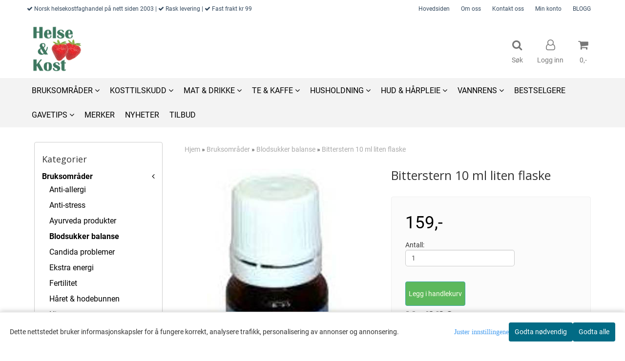

--- FILE ---
content_type: text/html; charset=utf-8
request_url: https://www.helseogkost.no/products/bitterstern-10-ml-liten-flaske
body_size: 65413
content:
<!DOCTYPE html>
<html lang="no">
<head>
	<meta charset="UTF-8">
	<meta http-equiv="X-UA-Compatible" content="IE=edge">
	     <meta name="viewport" content="width=device-width, initial-scale=1.0, maximum-scale=1.0, user-scalable=no" />
    	<title>Bitterstern 10 ml liten flaske - Helseogkost.no</title>

  	
  	
  	<script type="text/javascript">var currentPage = 'product.php';</script>

	   	<meta name="google-site-verification" content="google1dd6d8b9cb554fe2.html">




<link rel="canonical" href="https://www.helseogkost.no/products/bitterstern-10-ml-liten-flaske">
                
<meta name="description" content="Urtedr&aring;per som kan bidra til &aring; stimulere ford&oslash;yelsen, redusere s&oslash;tbehov og &oslash;ke utskilling av avfallsstoffer.">


            <meta name="csrf-token" content="4_9XYFU0jJc5LGK9Fu6d6AOsUe5vygwRaWQSeH1XMm" />
    

<base href="//www.helseogkost.no">


<link type="text/css" rel="stylesheet" href="global.css.php?version=a1769166132&amp;host=helseogkostno_mystore_no" />
<link type="text/css" rel="stylesheet" href="/css/ck4.css" />


<script>
	var params = {
        load_fancybox:'1',
        is_checkout:'0',
        defaultLang: 'no',
        langCode: ''
    };
</script>



            <script type="text/javascript" src="https://helseogkostno-i01.acendycdn.com/production/assets/localization/781592fc906423adb1885cb926ae54d23f6254a2-nb-NO.js?v=4.2026.01.23.02"></script>
    

<script type="text/javascript" src="global.js.php?version=1769161739&amp;v2&amp;host=helseogkostno_mystore_no"></script>

<script>var show_q_in_stock = false;</script><script type="text/javascript" src="/js/stockgroups.js?v=13"></script>
	
	<script>
            var baseprice = "138.260869565";
            var symbol_left = "";
            var symbol_right = ",-";
            var dont_show_decimals = "1";
            decimal_point = ",";
            var thousands_point = ".";
            var decimal_places = "2";
            var has_stock = new Array();
            var price_list = new Array();
            var stock_date_available_list = new Array();
            var stock_list = new Array();
            var stock_purchase = new Array();
            var allow_purchase = new Array();
            var disabled_attributes = new Array();

            var product_price = "159";
            var skip_combination = false;
            allow_purchase['0'] = 1;attributes_images = new Array(); stock_list[0] = "1";var selected_list = new Array();var has_attributes = false;var selected_dropdown = "";var empty_dropdown = "";var template_empty = '';var template_got = '';var in_stock = 0;verify_attributes();</script><script type="text/javascript">
            if (typeof gtag === 'undefined' || typeof dataLayer === 'undefined') {
                window.dataLayer = window.dataLayer || [];
                function gtag(){dataLayer.push(arguments);}
            }

            $(function(){
                $('#add2cart #add_to_cart, #add2cart button[type=submit]').click(function(e){
                    gtag('event', 'add_to_cart', {"currency":"NOK","value":159,"items":[{"item_id":"328","item_name":"Bitterstern 10 ml liten flaske"}]});
                });

                gtag('event', 'view_item', {"currency":"NOK","value":159,"items":[{"item_id":"328","item_name":"Bitterstern 10 ml liten flaske"}]});
            });
            </script><script type="text/javascript">
		var js_error_must_choose_attribute = 'Du må velge %s før du kan fortsette';
		var js_error_product_not_in_stock = 'Produktvarianter er ikke tilgjengelig på lager';
	</script>

	<link rel="shortcut icon" type="image/x-icon" href="/users/helseogkostno_mystore_no/logo/favicon3.ico">



	



	            <script async src="https://www.googletagmanager.com/gtag/js?id="></script>
                <script async src="https://www.googletagmanager.com/gtag/js?id="></script>
    
<script>
    let anonip = 'false';

    
        window.dataLayer = window.dataLayer || [];
        function gtag(){dataLayer.push(arguments);}
    

    gtag('js', new Date());

            gtag('consent', 'default', {
            'ad_storage': 'denied',
            'analytics_storage': 'denied',
            'ad_user_data': 'denied',
            'ad_personalization': 'denied',
            'wait_for_update' : 500
        });
    </script>

            <script>
            gtag('config', '', {
                anonymize_ip: anonip === 'true' ? true : false,
            });
        </script>
                <script>
            gtag('config', '', {
                anonymize_ip: anonip === 'true' ? true : false,
                
            });
        </script>
    <script type="text/javascript">
    
        
        
    
</script>

	
			<!-- Facebook Pixel Code -->
		<script>
		!function(f,b,e,v,n,t,s){if(f.fbq)return;n=f.fbq=function(){n.callMethod?n.callMethod.apply(n,arguments):n.queue.push(arguments)};if(!f._fbq)f._fbq=n;n.push=n;n.loaded=!0;n.version='2.0';n.queue=[];t=b.createElement(e);t.async=!0;t.src=v;s=b.getElementsByTagName(e)[0];s.parentNode.insertBefore(t,s)}(window,document,'script','//connect.facebook.net/en_US/fbevents.js');
		// Insert Your Facebook Pixel ID below.
		

		                            fbq('consent', 'revoke');
            				fbq('init', '564839767914162');
        fbq('track', 'PageView');

					fbq('track', 'ViewContent', {
				content_type: 'product',
				content_ids: ['328']
			});
				</script>
		<!-- End Facebook Pixel Code -->
	


    
                    <script>
        var _CrallConfig = {
            features:{
                recommendations:{
                    usePreload:true,
                                            customRenderEngine: 'renderNativeMystoreProducts',
                                    },
                                    search: {
                        customRenderEngine: 'renderNativeMystoreSarch'
                    },
                                reviews:{}
            },
            pk:12652
        };

        function renderNativeMystoreProducts(elm, products, callback) {
            console.log("Reccomendations hook triggered");
            var products = products.products;

            if (products.length > 0){
                $.post('/product_box.php?action=crall', { action: 'crall', data: JSON.stringify(products) }, function(resp){
                    var $products_html = $('<div class="products-injected products-list row">' + resp + '</div>');
                    var cssClasses = 'col-6 col-md-4 col-lg-4 col-xl-2 plr5';

                    if (typeof customCrallClasses == 'function') {
                        cssClasses = customCrallClasses();
                    }

                    $products_html.find('.product-box').wrap('<div class="'+ cssClasses +'"></div>');

                    $(elm).html($products_html);
                    $('.products-injected .lazyloaded').lazyload();

                    if (typeof crallProductsHook === 'function'){
                        crallProductsHook('loaded', elm, callback, products);
                    }
                });
            }
        }

        function renderNativeMystoreSarch(elm, data, callback) {
            console.log("REACT Native search");
            if (data.products.length > 0){
                $.post('/product_box.php?action=crall', { action: 'crall', data: JSON.stringify(data.products) }, function(resp){
                    var $products_html = $('<div class="col-md-12"><div class="products-injected products-list row">' + resp + '</div></div>');
                    var cssClasses = 'col-6 col-md-4 col-lg-4 col-xl-2 plr5';

                    if (typeof customSeachCrallClasses == 'function') {
                        cssClasses = customSeachCrallClasses();
                    }

                    $products_html.find('.product-box').wrap('<div class="'+ cssClasses +'"></div>');

                    $('.crall-search-filter-right > .crall-search-product-result').html($products_html);
                    $('.products-injected .lazyloaded').lazyload();

                    if (typeof crallSearchProductsHook === 'function'){
                        crallSearchProductsHook('loaded', elm, callback, data.products);
                    }
                });
            }

        }
        </script>

        <script type="text/javascript">(function(){
                var cc=document.createElement('script');cc.type='text/javascript';cc.async=true;cc.src='https://cdn.crall.io/w/widgets.js?v=4';var s=document.getElementsByTagName('script')[0];s.parentNode.insertBefore(cc, s);})();
        </script>
        
    <script type="text/javascript">var __crallEmail='';var __crall_id=12652; (function(){
            var cc=document.createElement('script');cc.type='text/javascript';cc.async=true;cc.src='https://cdn.crall.io/t/client.js?v=4';var s=document.getElementsByTagName('script')[0];s.parentNode.insertBefore(cc, s);})();
    </script>
    




    <div id="consent-parent-container">
        <link type="text/css" rel="stylesheet" href="/css/modules/consent.css" />
        
    <script>
        const COOKIE_NAME = 'mystoreAnalytics';
        const consentState = {
            'consent_analytics_select': false,
            'consent_marketing_select': false,
            'consent_user_data_select': false,
            'consent_ad_personalization_select': false
        };

        
            window.dataLayer = window.dataLayer || [];
            function gtag(){dataLayer.push(arguments);}
        
        gtag('js', new Date());
        const extractConsent = (data) => {

            if (!data) return null;

            let consentData = data.toString();
            let GAConsents = {
                ad_storage: null,
                analytics_storage: null,
                ad_user_data: null,
                ad_personalization: null,
            };

            if (consentData.length === 3) {
                GAConsents['analytics_storage'] = consentData[1] === '1' ? 'granted' : 'denied';
                GAConsents['ad_storage'] = consentData[2] === '1' ? 'granted' : 'denied';
                GAConsents['ad_user_data'] = consentData[2] === '1' ? 'granted' : 'denied';
                GAConsents['ad_personalization'] = consentData[2] === '1' ? 'granted' : 'denied';

                return GAConsents;
            }

            if (consentData.length === 5) {
                GAConsents['analytics_storage'] = consentData[1] === '1' ? 'granted' : 'denied';
                GAConsents['ad_storage'] = consentData[2] === '1' ? 'granted' : 'denied';
                GAConsents['ad_user_data'] = consentData[3] === '1' ? 'granted' : 'denied';
                GAConsents['ad_personalization'] = consentData[4] === '1' ? 'granted' : 'denied';

                return GAConsents;
            }
            return null;
        }

        const setGAConsents = (consents) => {
            if (consents) {
                gtag('consent', 'update', {
                    'ad_storage': consents['ad_storage'],
                    'analytics_storage': consents['analytics_storage'],
                    'ad_user_data': consents['ad_user_data'],
                    'ad_personalization': consents['ad_personalization'],
                });

                // TCC-3243
                gtag('set', 'url_passthrough', true);
            }
        }
        let consents = extractConsent();

                const setConsentCookie = (cookieName, data, ttl = '1') => {
            let date = new Date();
            date.setDate(date.getDate() + ttl);
            date = date.toUTCString();
            let url = window.location.host;
            const defaultVersion = "1.1.0";
            let version = 110;
            version = version.toString().split('');
            let versionString = '';

            version.forEach((numb, index) => {
                if (index == version.length - 1) {
                    versionString += numb;
                } else {
                    versionString += (numb + '.');
                }
            })

            version = versionString.length == defaultVersion.length ? versionString : defaultVersion;
            data.unshift(version);
            const secure = location.protocol === 'https:' ? 'secure' : '';
            let cookie = cookieName + '=' + data + ';expires=' + date + ';version=' + version + ";SameSite=lax;domain=" + url + ';path=/;' + secure;

            document.cookie = cookie;

            // GAConsents hardcoded index positions. 2 = analytics 3 = marketing
            let analyticsState = data[2] == '1' ? 'granted' : 'denied'
            let adState = data[3] == '1' ? 'granted' : 'denied'
            let adUserData = data[4] == '1' ? 'granted' : 'denied'
            let adPersonalization = data[5] == '1' ? 'granted' : 'denied'

            if (typeof fbq !== 'undefined' && fbq) {
                fbq('consent', adState === 'granted' ? 'grant' : 'revoke');
            }


            let GAConsents = {
                ad_storage: adState,
                analytics_storage: analyticsState,
                ad_user_data: adUserData,
                ad_personalization: adPersonalization,
            };

            // TCC-3244
            if (!adState) {
                gtag('set', 'ads_data_redaction', true);
            }

            setGAConsents(GAConsents);
            let requestData = data.join();
            fetch('ajax.php?action=ajax&ajaxfunc=set_mystoreanalytics_cookie&mystore_data=' + requestData + '&cookie_expires=' + ttl);
        }

        const cookieTrackers = (mode, dataArr = null) => {
            let ttl = "";
            let data = [];

            switch (mode) {
                case 'all':
                    data = ['1', '1', '1', '1', '1'];
                    ttl = 90;
                    setConsentCookie(COOKIE_NAME, data, ttl ? ttl : 1);
                    break;
                case 'necessary':
                    data = ['1', '0', '0', '0', '0'];
                    ttl = 90;
                    setConsentCookie(COOKIE_NAME, data, ttl ? ttl : 1);
                    break;
                case 'custom':
                    if (dataArr) {
                        ttl = 90;
                        setConsentCookie(COOKIE_NAME, dataArr, ttl ? ttl : 1);
                    }
                    break;
            }
        }

        const consentClicked = (consentLabel, consentValue) => {
            gtag('event', 'engagement', {
                'event_label': 'Cookie_consent_' + consentLabel,
                'event_category': 'click',
                'value': consentValue,
                'non_interaction': true,
            });

            // Update local consent state
            if (consentValue) {
                consentState[consentLabel] = true;
            } else {
                consentState[consentLabel] = false;
            }

            checkChangedState();
        };

        const checkChangedState = () => {
            let isChanged = false;
            Object.keys(consentState).map(key => {
                if (consentState[key]) {
                    isChanged = true;
                }
            })

            let saveButton = document.getElementById("consent_modal_save_changes_button");

            if (isChanged) {
                saveButton.innerHTML = 'Lagre innstillinger';
            } else {
                saveButton.innerHTML = 'Avslå alle';
            }

        }

    $(function() {
        // Dont hide the modal if we are on privacy page
                                    $('.consent_container').show();
                    
        $('.consent_acceptall').click(function() { // Accept all cookies
            $('.consent_container').hide();
            $('.consent_small_container').hide();
            let cookieTTL = 90;
            cookieTrackers('all');
            consentClicked('accept_all', 1);
        });

        $('.consent_allow_all').click(function() {
            $('body').css('overflow', 'initial');
            $('.consent_modal').hide();
            $('.consent_container').hide();
            $('.consent_small_container').hide();
            $('.consent_modal_switch :input').not('.consent_no_select').prop('checked', true);
            cookieTrackers('all');
            consentClicked('allow_all', 1);
        });

        $('.consent_needed_only').click(function() {
            $('.consent_modal').hide();
            $('.consent_container').hide();
            $('.consent_small_container').hide();
            cookieTrackers('necessary');
            $('.consent_modal_switch :input').not('.consent_no_select').prop('checked',false);
            consentClicked('allow_needed_only', 1);
        });

        $('#consent_analytics_select').click(function() {
            let value = $('#consent_analytics_select').is(':checked') ? 1 : 0;
            consentClicked('analytics_slider_clicked', value);
        });

        $('#consent_marketing_select').click(function() {
            let value = $('#consent_marketing_select').is(':checked') ? 1 : 0;
            consentClicked('marketing_slider_clicked', value);
        });

        $('#consent_user_data_select').click(function() {
            let value = $('#consent_user_data_select').is(':checked') ? 1 : 0;
            consentClicked('consent_user_data_select', value);
        });

        $('#consent_ad_personalization_select').click(function() {
            let value = $('#consent_ad_personalization_select').is(':checked') ? 1 : 0;
            consentClicked('consent_ad_personalization_select', value);
        });

        $('.consent_button_readmore').click(function(e) {
            e.preventDefault();
            $('.consent_container').hide();
            $('.consent_small_container').hide();
            $('body').css('overflow', 'hidden');
            $('.consent_modal').css('display', 'flex');

        });

        $('.consent_button_save').click(function(e){
            // Loop through all switches, add checked and unchecked into array, set cookie
            $('body').css('overflow', 'initial');

            let switches = $('.consent_modal_switch :input');
            let switchState = [];
            if (switches.length > 0) {
                Object.keys(switches).map(key => {
                    if (key.length === 1) {                 // Filtering out all other keys like "length" etc
                        if (switches[key].checked) {
                        switchState.push('1');
                        } else {
                            switchState.push('0');
                        }
                    }
                });
            }
            cookieTrackers('custom', switchState);
            $('.consent_modal').hide();
            $('.consent_container').hide();
            $('.consent_small_container').hide();
        });

            $('.consent_needed_only').click(function() {
                $('.consent_modal').hide();
                $('.consent_container').hide();
                $('.consent_small_container').hide();
                cookieTrackers('necessary');
                $('.consent_modal_switch :input').not('.consent_no_select').prop('checked', false);
                consentClicked('allow_needed_only', 1);
            });

            $('#consent_analytics_select').click(function() {
                let value = $('#consent_analytics_select').is(':checked') ? 1 : 0;
                consentClicked('analytics_slider_clicked', value);
            });

            $('#consent_marketing_select').click(function() {
                let value = $('#consent_marketing_select').is(':checked') ? 1 : 0;
                consentClicked('marketing_slider_clicked', value);
            });

            $('#consent_user_data_select').click(function() {
                let value = $('#consent_user_data_select').is(':checked') ? 1 : 0;
                consentClicked('consent_user_data_select', value);
            });

            $('#consent_ad_personalization_select').click(function() {
                let value = $('#consent_ad_personalization_select').is(':checked') ? 1 : 0;
                consentClicked('consent_ad_personalization_select', value);
            });

            $('.consent_button_readmore').click(function(e) {
                e.preventDefault();
                $('.consent_container').hide();
                $('.consent_small_container').hide();
                $('body').css('overflow', 'hidden');
                $('.consent_modal').css('display', 'flex');

            });

            $('.consent_button_save').click(function(e) {
                // Loop through all switches, add checked and unchecked into array, set cookie
                $('body').css('overflow', 'initial');

                let switches = $('.consent_modal_switch :input');
                let switchState = [];
                let switched = false;
                if (switches.length > 0) {
                    Object.keys(switches).map(key => {
                        if (key.length === 1) { // Filtering out all other keys like "length" etc
                            if (switches[key].checked) {
                                switchState.push('1');
                            } else {
                                switchState.push('0');
                            }
                        }
                    });
                    switched = true;
                }
                cookieTrackers('custom', switchState);
                if (switched) {
                    $('.consent_modal').hide();
                    $('.consent_container').hide();
                    $('.consent_small_container').hide();
                }
            });

            $('.consent_small_exit').click(function() {
                $('.consent_small_container').hide();
            });
        });
    </script>

            
                    <div class="col-sm-12 consent_container">
                <div class='consent_content'>
                    <div class='consent_left'>
                        <div class='consent_mobile_disclaimer'>
                            <span>Dette nettstedet bruker informasjonskapsler for å fungere korrekt, analysere trafikk, personalisering av annonser og annonsering.</span>
                                                    </div>
                    </div>
                    <div class="consent_right_container">
                        <div class="consent_right">
                            <div class="consent_button_container">
                                <button class="consent_button consent_button_limited_width consent_needed_only">
                                                                                Godta nødvendig
                                                                    </button>
                            </div>
                            <div class='consent_button_container'>
                                <button class='consent_acceptall consent_button consent_button_limited_width consent_button_accept'>
                                    Godta alle
                                </button>
                            </div>
                                                    </div>
                        <div class="consent_readmore_text consent_button_readmore">
                            <span>Juster innstillingene</span>
                        </div>
                    </div>
                </div>
            </div>
            
    
    <script>
    </script>
<div class="consent_modal_action_container">
    <button class="consent_modal_action_button">
        Tilpass dine informasjonskapsler
        <img src="/images/arrow-right-fal-white.png" alt="" aria-hidden="true">
    </button>
</div>

<div class="consent_modal">
    <div class="consent_modal_content">
        <div class="consent_modal_header">
            <div class="consent_modal_title">
                <span>Om informasjonskapsler på dette nettstedet</span>
                <svg class="w-6 h-6" xmlns="http://www.w3.org/2000/svg" viewBox="0 0 512 512">
                    <path d="M182.8 28.4l-74 39.5C89.1 78.4 73.2 94.9 63.4 115L26.7 190.6c-9.8 20.1-13 42.9-9.1 64.9l14.5 82.8c3.9 22.1 14.6 42.3 30.7 57.9l60.3 58.4c16.1 15.6 36.6 25.6 58.7 28.7l83 11.7c22.1 3.1 44.6-.9 64.4-11.4l74-39.5c19.7-10.5 35.6-27 45.4-47.2l36.7-75.5c9.8-20.1 13-42.9 9.1-64.9c-.9-5.3-5.3-9.3-10.6-10.1c-51.5-8.2-92.8-47.1-104.5-97.4c-1.8-7.6-8-13.4-15.7-14.6c-54.6-8.7-97.7-52-106.2-106.8c-.8-5.4-4.9-9.8-10.3-10.6c-22.1-3.1-44.6 .9-64.4 11.4zm34.9 37.5c19 54.5 63.9 96.7 120 111.9c17.7 50.9 58.1 91.1 109.1 108.7c-1 4.8-2.5 9.5-4.7 13.9L405.4 376c-5.4 11-14.1 20.1-24.8 25.8l-74 39.5c-10.8 5.7-23 7.9-35.1 6.2l-83-11.7c-12-1.7-23.3-7.2-32-15.7l-29.7 30.7 29.7-30.7L96.2 361.7c-8.8-8.5-14.7-19.6-16.8-31.7L64.9 247.2c-2.1-12.1-.4-24.6 5-35.6L106.6 136c5.4-11 14.1-20.1 24.8-25.8l74-39.5c3.9-2.1 8.1-3.7 12.4-4.9zM192 192a32 32 0 1 0 -64 0 32 32 0 1 0 64 0zm0 192a32 32 0 1 0 0-64 32 32 0 1 0 0 64zM320 256a32 32 0 1 0 -64 0 32 32 0 1 0 64 0zm32 128a32 32 0 1 0 0-64 32 32 0 1 0 0 64z"/>
                </svg>
            </div>
        </div>
        <div class="consent_modal_body">
            <div class="consent_modal_info_container">
                <div class="consent_modal_description">
                                            <div class="consent_modal_disclaimer">
                            Dette nettstedet bruker informasjonskapsler for å fungere korrekt, analysere trafikk, personalisering av annonser og annonsering.
                        </div>
                                        Informasjonskapsler som brukes på nettstedet, er kategorisert, og nedenfor kan du lese om hver kategori og tillate eller avslå noen eller alle av dem. Når kategorier som tidligere er tillatt, deaktiveres, vil alle informasjonskapsler som er tilordnet denne kategorien, bli fjernet fra nettleseren din. I tillegg kan du se en liste over informasjonskapsler som er tilordnet hver kategori, og detaljert informasjon i vår Personvernerklæring.
                </div>
                <div class="consent_modal_read_more">
                    <a href="/pages/privacy">Les mer om informasjonskapsler</a>
                </div>
                <div class="consent_modal_read_more">
                    <a href="https://business.safety.google/privacy/">Googles retningslinjer for personvern</a>
                </div>
            </div>
            <div class="consent_modal_button_row">
                <button class="consent_button consent_button_save consent_button_limited_width" id="consent_modal_save_changes_button">
                                            Godta nødvendig
                                    </button>
                <button class="consent_button consent_allow_all">Godta alle</button>
            </div>
            <div class="consent_modal_switch_parent">
                
<div class="consent_modal_switch_container">
    <span>Nødvendig</span>
    <label class='consent_modal_switch'>
        <input id="" class='consent_no_select' type='checkbox' disabled checked/>
        <span class='slider consent_necessary_opacity'></span>
    </label>
</div>
                
<div class="consent_modal_switch_container">
    <span>Analyse</span>
    <label class='consent_modal_switch'>
        <input id="consent_analytics_select" class='' type='checkbox'  />
        <span class='slider '></span>
    </label>
</div>
                
<div class="consent_modal_switch_container">
    <span>Markedsføring</span>
    <label class='consent_modal_switch'>
        <input id="consent_marketing_select" class='' type='checkbox'  />
        <span class='slider '></span>
    </label>
</div>
                
<div class="consent_modal_switch_container">
    <span>Målrettet</span>
    <label class='consent_modal_switch'>
        <input id="consent_user_data_select" class='' type='checkbox'  />
        <span class='slider '></span>
    </label>
</div>
                
<div class="consent_modal_switch_container">
    <span>Egendefinert</span>
    <label class='consent_modal_switch'>
        <input id="consent_ad_personalization_select" class='' type='checkbox'  />
        <span class='slider '></span>
    </label>
</div>
            </div>
            <button class="consent_confirm_button consent_button_save">Bekreft valg</button>
                    </div>
    </div>
</div>

    </div>
    <script>
        window.addEventListener('load', function () {
            let el = document.getElementById('consent-parent-container');
            document.querySelectorAll('.page-wrapper')[0].append(el);
        })
    </script>


	



<meta name="facebook-domain-verification" content="up49tbxldkp5r3hcoakbiifvm15os7" />



<script src= "https://assets.mailmojo.no/sdk.js" data-token="RLuQ1l8yasrZwZFVT2Fzq9fge6N5QS" async></script>
<script async="true" type="text/javascript" src="https://s.kk-resources.com/leadtag.js" ></script>





	
	
	
	
	


    <script defer src="templates/global/mystore/emojis.js?v=6"></script>




    <script type="text/javascript">
                if (typeof $ !== 'undefined' && typeof $.ajaxSetup === 'function') {
            $.ajaxSetup({
                headers: {
                    'X-CSRF-TOKEN': $('meta[name="csrf-token"]').attr('content')
                }
            });
        }

                    </script>

	<!--EXTAX TEMPFIX START-->
    	<!--EXTAX TEMPFIX END-->

  	
    
    <link rel="stylesheet" href="/templates/europa/css/stylesheet_default_extended.css" /> <!-- Stylesheet default extended -->
  	<script type="text/javascript">
  	      var product = {
        categories: {
                                                0: '175',                                    1: '178'                                    },
        quantity: 2,
        customer_group: "",
        stock_group_id: "",
        price: '159.-',
        retail_price_ex: "",
        retail_price_inc: "",
        tags: {
                                                },
        manufacturer: "Soma Nordic",
        isPackage: false,
        tax_rate: "15"
      }
  	    var customer_group = "";
     var sidebar_cart_total_clean = "0";
  	</script>


                  <link rel="stylesheet" href="users/helseogkostno_mystore_no/templates/custom_stylesheet.css?v=1769227482">
    
	  <!-- Template settings style -->
      <link href="https://fonts.googleapis.com/css?family=Roboto:300,300i,400,400i,700,700i" rel="stylesheet">
    <style>
      body {
        font-family: 'Roboto', sans-serif !important;
      }
    </style>
  
  <!-- Font settings for headings -->
        <link href='https://fonts.googleapis.com/css?family=Open+Sans:400,300,400italic,700,700italic' rel='stylesheet' type='text/css'>
    <style>
      h1, h2, h3, h4, h5, h6, .h1, .h2, .h3, .h4, .h5, .h6 { 
        font-family: 'Open Sans', sans-serif !important; 
      }
      </style>

     	  <style type="text/css">
      body.mys-adminbar #mys-abw #mys-apw {
        left: 0;
      }
      body.open-drawer-cart #mys-abw #mys-apw {
        left: -17px;
      }
      .highlight
      {
          font-weight: 700;
      }

    .sidebar .ls-categories h3, .sidebar .ls-categories > .blocky a {
      border-bottom: 1px solid #e5e5e5;
      border-color: ;
      display: block;
      padding-bottom: 4px;
      padding-top: 10px;
      color: #1d1d1d;
      font-weight: normal;
    }
    .sidebar .ls-categories h3 { color:; }
    .sidebar .ls-categories > .blocky a { color:;}
    .sidebar .ls-categories .level_one .show_dropdown { padding: 0;}
    .sidebar .ls-categories .level_one .show_dropdown h4 a {
      
    }
    .sidebar .ls-categories .dropcontent { padding: 0 0 0 30px;}
    .sidebar .ls-categories > .blocky { overflow: hidden;}
    .sidebar .ls-categories > .blocky a {
      text-transform: capitalize;
    }
    .sidebar .ls-categories h4 {
      /* margin: 0; */
    }
    .sidebar .ls-categories > .blocky a:hover {
      color: ;
      border-color: ;
    }
    .ls-shoppingcart .button_cart_widget, .ls-shoppingcart div.fleft {
      border-color: ;
    }
    .ls-shoppingcart .top-list { margin-bottom: 20px;}
    .ls-shoppingcart .top-list > div { border-bottom: 1px solid #e5e5e5; padding: 10px 0;}
    .ls-shoppingcart div a { color: #000;}
    .ls-shoppingcart .top-list > div {
      color: ;
    }
    .ls-shoppingcart .top-list a {
      color: ;
    }
        .ls-shoppingcart .top-list a:hover {
      color: ;
    }
    .ls-shoppingcart .button_cart_widget, .ls-shoppingcart div.fleft {
      border-color: ;
    }
    .ls-shoppingcart .button_cart_widget:hover, .ls-shoppingcart div.fleft:hover {
      border-color: ;
    }
    .ls-shoppingcart .button_cart_widget a, .ls-shoppingcart div.fleft a {
      color: 
    }
    .ls-shoppingcart .button_cart_widget:hover a, .ls-shoppingcart div.fleft:hover a {
      color: ;
    }
    .ls-shoppingcart .total_amount {
      color: ;
      font-size: ;
    }
    
        
        ul.menu_dropdown > li {
        position: relative;
    }

    ul.menu_dropdown ul {
        min-width: 180px;
        max-width: none;
        width: auto;
         box-shadow: 0px 8px 16px 0px rgba(0,0,0,0.2);
         padding: 0; 
    }
    ul.menu_dropdown ul .container {
        width: auto;
        padding-top: 10px;
        padding-bottom: 10px;
    }
    ul.menu_dropdown ul .row {
        margin: 0;
    }
    ul.menu_dropdown ul .dropcontent {
        width: 100%;
        padding: 0 0px;
    }
    ul.menu_dropdown ul .dropcontent span {
        white-space: nowrap;
    }
    ul.menu_dropdown ul .dropcontent a {
        display: block;
    }
    
    @media (max-width: 1200px){
      #search-down-wrapper .right_part .search_result > li {
        /*width: 100%;*/
      }
    }
    /* AJAX SEARCH  END */
        	body .page-wrapper {
          background-color: #fff;
        }
    
          /* Logo size */
    .logo a img { max-height: 120px; }
  
    /* Mobile Menu */
    body #menuDrawer {
      background: #ffffff;
      z-index:100;
    }
    body .mobile-menu .openclose {
      background: rgba(0,0,0,0);
      color: #34495e;
    }
    body div .mobile-menu a, #menuDrawer .mobile-menu-head h3 {
      border-color: #e7e7e7;
      color: #337ab7;
    }
    .open-drawer-menu h2 {
      color: #34495e;
      /* background: #ecf0f1; */
      padding: 4px 0;
    }
    /* Docked header */
          @media (min-width: 992px){
        .header_full_wrapper {
          position: fixed;
        }
        .front-image {
          padding-top: 170px;
          padding-top: 210px; /* DEPENDING ON HEIGHT OF LOGO, WE HAVE MAX-HEIGHT DEFINED */
        }
      }
      @media all and (max-width: 991px){
        .front-image{
          padding-top: 0px;
        }
      }

        
        /* Top links line */
    .header { background-color: ; }
    .header a:link,
    .header a:visited{ color: ; }
    
    #slogans-top span { color: ; }

    .header a:hover,
    .header a:active,
    .header a:focus { color: ; } 
  
    .main_menu,
    .wrapper.visible-xs.centered.mobile-logo { background-color: #ffffff; }

    /* Megamenu dropdown opacity */
    .blocky.hasChild:hover .level_one { opacity: 0.98;  }

    /* Megamenu colors*/
    .megamenu { background-color: #f3f3f3; 
    border-top: 1px solid #f3f3f3; } 
    ul.menu_dropdown ul { background-color:       #e7e7e7
    ;  
    }
	ul.menu_dropdown > li.blocky > a { border-right: 1px solid #ffffff; }  	ul.menu_dropdown > li.blocky > a { border-right: 1px solid #f3f3f3; }
      /* Level 1 */
      ul.menu_dropdown > li > a > span { color: #000000; }
      ul.menu_dropdown > li:hover > a > span { background: #e7e7e7 !important;}
      ul.menu_dropdown > li:hover > a > span { color: #000000;  }
      ul.menu_dropdown > li > a > span:hover { color: #000000; }
      .cart-mini-icon:hover, .icons-float > .js-search-icon:hover, li.icons-float.js-search-icon:hover { color: #000000; }
      .cart-mini-icon, .icons-float > .js-search-icon, li.icons-float.js-search-icon { color: #000000; }
      ul.menu_dropdown > li { background-color: #ffffff; }
      ul.menu_dropdown > li:hover,
      ul.menu_dropdown > li:active,
      ul.menu_dropdown > li:focus { background-color: #e7e7e7; }
  
      /* Level 2 */  
      ul.level_two a  { color: #000000; }
      .dropcontent h4 a, .dropcontent_block h4, .dropcontent_block h5, .dropcontent_block h5 a, .dropdown_head_cat, 
      .dropdown_sub_head_cat
       {  color: #000000; }
      
      .dropcontent h4 a:hover, .dropcontent_block h5 a:hover, .dropcontent_block .dropdown_head_cat:hover, ul.level_two a:hover
       {  color: #000000; }
    
    
    .dropcontent h4 a:hover,
      .dropcontent h4 a:active,
      .dropcontent h4 a:focus { color: #000000; }
      
      /* Level 3 */
      .dropcontent_block > p > a, ul.level_three a { color: #000000; }
      .dropcontent_block > p > a:hover, .dropcontent_block a:hover,
      .dropcontent_block > p > a:active, .dropcontent_block a:active,
      .dropcontent_block > p > a:focus, .dropcontent_block a:focus,
    .dropcontent_block > p > a:hover span,
    ul.level_three a:hover,
    ul.level_three a:active { color: #000000; }

    /* Product boxes colors */
      
      /* Product box border */     
      .products_list li.product-box { border-color: rgba(0,0,0,0); background-color: #ffffff; }
	
      /* Prices */
        /* Normal */
        .product .product-meta .price { color: #333333; }

        /* Before */
        .product .price s,  .crall-price .crall-old-price,
      	#add2cart .products_price_old.price-old { color: #989898; }

        /* Special */
        .product .price .special,
    	.search_result-page .crall-search-filter-right .crall-product-item .crall-price,
    	.crall-price .crall-old-price ~ .crall-price,
        #cart-page .producttotal > s ~ span { color: #eb0000 !important; }
        

      /* Special badge */
      .product .special_tag, body .crall-banner > div { 
        background-color: #eb0000 !important;
        color: #ffffff !important;
      }

       /* News badge */
      .product .news_tag {
        background-color: #929ba6 !important;
        color: #ffffff;
      }  
      
      /* Product title */
      .product a.title, .product .product-meta .title, .crall-product-name .search_result-page .crall-search-filter-righ { color: #363241; word-wrap: break-word; padding: 0;}
      .product a.title:hover, .product .product-meta .title:hover, .crall-product-name .search_result-page .crall-search-filter-righ:hover { color: #363241 !important; }
    
    /* Attributs */
    .attribute_info_container {
      background:  !important;
      opacity: 0.5 !important;
    }
    .attribute_info_container .attribute_info_header, .attribute_info_container .attribute_info_content {
      color:  !important;
      background: transparent !important;
      font-size:  !important;
    }
    
		  
		
    /* Footer colors */
    #footer { background-color: #d4dede; }

    #footer  { color: #34495e; }
    #footer h3 { color: #34495e; }
    #footer a:link, 
    #footer a:visited { color: #34495e; }
    #footer a:hover,
    #footer a:active,
    #footer a:focus { color: #232323; }
    

    h1 {
      color: #333333 !important;
    }
   	    	h1.title,
    	.container > h3.clerkheader {
          font-size: 1.8em;
        }
      	.product-buy-header > h1  {
          font-size: 1.8em;
        }
   	    
    h3.clerkheader {
      font-weight: 100;
      text-transform: none;
      text-align:center;
      
    }
    
    /* General color settings */
    /*Top Menu*/

      .flex-container .topmenu-buttons {
          color: #777777;
      }
    .flex-container .topmenu-buttons:hover {
          color: #3c3c3c;
      }
      .flex-container .topmenu-buttons i, #mobile_header div > a i {
          border-color: #777777 !important;
          color: #777777 !important;
      }
          .flex-container .topmenu-buttons:hover i, #mobile_header div > a i {
          border-color: #3c3c3c !important;
      }
      div .header {
          background: #ffffff !important;
      }
      div .header #slogans-top {
          color: #34495e !important;
      }
      div .header li a {
          color: #34495e !important;
      }
      div .header li a:hover {
          color: #232323 !important;
      }
    
          /* Buttons */
      .button .button,
      #add2cart .product-page .button, 
      .main_menu .checkout-cart .btn,
      .btn-default-1, 
      #cartDrawer .cart_button a, .crall-product-item .crall-buy,
      #scroll_to_thumbnails { 
        background-color: #5cb85c; 
        color: #ffffee; 
        border: 1px solid #41a6a6; 
      }
      
      .button .button:hover, 
      .button .button:active, 
      .button .button:focus, 
      .main_menu .checkout-cart .btn:hover,
      .main_menu .checkout-cart .btn:active,
      #add2cart .product-page .button:hover,
      #add2cart .product-page .button:active,
      #add2cart .product-page .button:focus,
      .btn-default-1:hover,
      .btn-default-1:active,
      .btn-default-1:focus, 
      #cartDrawer .cart_button a:hover,
      #cartDrawer .cart_button a:active,
      #cartDrawer .cart_button a:focus,
      .main_menu .checkout-cart .btn:focus,
    .crall-product-item .crall-buy:hover,
    .crall-product-item .crall-buy:active,
    .crall-product-item .crall-buy:focus,
    #scroll_to_thumbnails:hover,
    #scroll_to_thumbnails:active,
    #scroll_to_thumbnails:focus { 
        background-color: #5cb85c; 
        color: #ffffff; 
        border-color: #1c5c5c
      }
        
    /* Cart Buttons Colors*/
    /* Success Button */
    #cart-wrapper #cart-page .pay-button input, .mobheader .btn-purchase {
      color: #ffffff;
      background-color: #5cb85c;
      border-color: #5cb85c;
    }
    #cart-wrapper #cart-page .pay-button input:hover, .mobheader .btn-purchase:hover {
      color: #ffffff;
      background-color: #5cb85c;
      border-color: #5cb85c;
    }
    
    /* Checkout Button */
    #cart-wrapper #cart-page .company-button input {
      color: #ffffff;
      background-color: #5cb85c;
      border-color: #5cb85c;
    }
    #cart-wrapper #cart-page .company-button input:hover {
      color: #ffffff;
      background-color: #5cb85c;
      border-color: #5cb85c;
    }
    
    /* Fonts */
      /* Megamenu font-size */
      ul.menu_dropdown > li > a { font-size: 16px; }
      .dropcontent_block, .dropdown_head_cat, ul.level_two a { font-size: 16px; }
      .dropcontent_block > p, .dropdown_sub_head_cat, ul.level_three a { font-size: 14px;  }
      ul.menu_dropdown > li > a { text-transform: uppercase; }

      /* Product title */
      .product a.title, .clerk-list-item .name a { font-size: 18px; }
      .product a.title, .clerk-list-item .name a  { text-transform: none; }
      
      /* Headers */
      h1.title, body .clerkplaceholder  h3.clerkheader { text-transform: uppercase; }
       h1.title, .clerkplaceholder  h3.clerkheader { 
        font-weight: bold;
        text-align:center !important;
      }

    /* Transition */
    .button .button, 
    .main_menu .checkout-cart .btn,
    #page-footer input[type="submit"],
    ul.menu_dropdown ul.level_one,
    ul.menu_dropdown > li {
      -webkit-transition: all 300ms;
      -moz-transition: all 300ms;
      -o-transition: all 300ms;
      transition: all 300ms;
    }

    /* Banner boxes 1/4 */
    #banner_one_four_one_header { 
      top: 60px; 
      font-size: 24px;
      color: #333333;
      letter-spacing: 0.15em;
      /*background-color: rgba(0,0,0,0.7); */
      /*padding-top: 5px !important;
      padding-bottom: 5px !important;*/
    }
    #banner_one_four_two_header { 
      top: 60px; 
      font-size: 24px;
      color: #333333;
      letter-spacing: 0.15em;
      /*background-color: rgba(0,0,0,0.7);*/
      /*padding-top: 5px !important;
      padding-bottom: 5px !important;*/
    }
    #banner_one_four_three_header { 
      top: 60px; 
      font-size: 24px;
      color: #333333;
      letter-spacing: 0.15em;
      /*background-color: rgba(0,0,0,0.7); */
      /*padding-top: 5px !important;
      padding-bottom: 5px !important;      */
    }
    #banner_one_four_four_header { 
      top: 60px; 
      font-size: 24px;
      color: #333333;
      letter-spacing: 0.15em;
      /*background-color: rgba(0,0,0,0.7);*/
      /*padding-top: 5px !important;
      padding-bottom: 5px !important;*/
    }
    /*
    #banner_one_four_one_text { 
      top: 100px; 
      font-size: 16px;
      color: #333333;
    }
    #banner_one_four_two_text { 
      top: 100px; 
      font-size: 16px;
      color: #333333;
    }
    #banner_one_four_three_text { 
      top: 100px;
      font-size: 16px;
      color: #333333; 
    }
    #banner_one_four_four_text { 
      top: 100px; 
      font-size: 16px;
      color: #333333;
    }
    */
    /* SETTINGS FOR BANNER B */
    #banner_two_one_background {
      width: 100%;
      position: absolute;
      top: ; 
      background-color: ; 
      padding-left:  !important;
      padding-right:  !important;
      /* JUST A RESPONSIVE TEST TO CENTER HEADER TEXTS */
      top: 40%;
    }
    #banner_two_one_header {
      /* top: ; */
      font-size: ;
      color: ;
      letter-spacing: ;
      /*background-color: ; 
      padding-top:  !important;
      padding-bottom:  !important;
      */
    }
    #banner_two_one_text { 
      /* top: ; */
      font-size: ;
      color: ;
    }

    #banner_two_two_background {
      width: 100%;
      position: absolute;
      top: ; 
      background-color: ; 
      padding-left:  !important;
      padding-right:  !important;
    }
    #banner_two_two_header {
      /*top: ; */
      font-size: ;
      color: ;
      letter-spacing: ;
      /*background-color: ;
      padding-top:  !important;
      padding-bottom:  !important;
      */
    }
    #banner_two_two_text { 
      /*top: ; */
      font-size: ;
      color: ;
    }
    /*
    #banner_one_four_one_header,
    #banner_one_four_one_text { padding: 0 10px 0 10px; }
    #banner_one_four_two_header,
    #banner_one_four_two_text { padding: 0 10px 0 10px; }
    #banner_one_four_three_header,
    #banner_one_four_three_text { padding: 0 10px 0 10px; }
    #banner_one_four_four_header,
    #banner_one_four_four_text { padding: 0 10px 0 10px; }

    #banner_two_one_header,
    #banner_two_one_text { padding: 0  0 ; }

    #banner_two_two_header,
    #banner_two_two_text { padding: 0  0 ; }
  */
    /* Settings for positioning of F1-F4 banners */
    #banner_one_four_one_background {
      position: absolute;
      left: 50%;
      top: 50%;
      -webkit-transform: translate(-50%, -50%);
      transform: translate(-50%, -50%);
    }
    #banner_one_four_two_background {
      position: absolute;
      left: 50%;
      top: 0;
      -webkit-transform: translate(-50%, 0%);
      transform: translate(-50%, 0%); 
    }
    #banner_one_four_three_background {
      position: absolute;
      right: 0%;
      top: 50%;
      -webkit-transform: translate(0%, -50%);
      transform: translate(0%, -50%); 
    }
    #banner_one_four_four_background {
      position: absolute;
      left: 0%;
      top: 100%;
      -webkit-transform: translate(-0%, -100%);
      transform: translate(-0%, -100%); 
    }
    #banner_one_four_one_header, #banner_one_four_one_text,
    #banner_one_four_two_header, #banner_one_four_two_text,
    #banner_one_four_three_header, #banner_one_four_three_text,
    #banner_one_four_four_header, #banner_one_four_four_text,
    .banner_one_four_header {
      position: static;
      margin: 0;
      background-color: #fff !important;
      color: #000;
    }
    .banner_image {
      /* could have a adv setting for banner_image border 
      border: 1px solid #d7d7d7;
      */
    }
    
    /* Index Main slider */
    /* #index_main_slider { height: 500px; } */
    #swiper-slide-1,
    #swiper-slide-2,
    #swiper-slide-3,
    #swiper-slide-4,
    #swiper-slide-5,
    .parallax-bg {
    -webkit-background-size: cover;
    background-size: cover;
    background-position: cover;
}
    
    #swiper-slide-1 { text-align: ; }
    #swiper-slide-2 { text-align: ; }
    #swiper-slide-3 { text-align: ; }

    /*#swiper-slide-1-text-wrapper { margin-top: ;}
    #swiper-slide-2-text-wrapper { margin-top: ;}
    #swiper-slide-3-text-wrapper { margin-top: ;}*/

    /******************************************************************************************************/
    /******************************** start temp styling for banners **************************************/

    /* Temp styling and placement for Banner A text*/
    #index_main_slider .slide-content {
    position: absolute;
    max-width: 100%;
    color: #fff;
    font-size: 3em;
    text-align: center;
    background: #000;
    padding: 20px;
    /* positioning */
    left: 50%;
    top: ;
    -webkit-transform: translate(-50%, -50%);
    transform: translate(-50%, -50%);
    }
    /* End Temp styling and placement for Banner A text*/
    
    /* Temp styling and placement for Banner B text*/
    /* End Temp styling and placement for Banner B text*/

    /* Temp styling and placement for Banner C text*/
    /* End Temp styling and placement for Banner C text*/

    /* Temp styling and placement for Banner D text*/
    /* End Temp styling and placement for Banner D text*/
    /********************************** end temp styling for banners **************************************/
    /******************************************************************************************************/
    #swiper-slide-1 .title {
      font-size: ;
      color: ;
      background-color: ;
      letter-spacing: ;
      font-weight: ;
    }
    #swiper-slide-2 .title { 
      font-size: ;
      color: ;
      background-color: ;
      letter-spacing: ;
      font-weight: ;
    }
    #swiper-slide-3 .title { 
      font-size: ;
      color: ;
      background-color: ;
      letter-spacing: ;
      font-weight: ;
    }
    #swiper-slide-4 .title { 
      font-size: ;
      color: ;
      background-color: ;
      letter-spacing: ;
      font-weight: ;
    }
    #swiper-slide-5 .title { 
      font-size: ;
      color: ;
      background-color: ;
      letter-spacing: ;
      font-weight: ;
    }
    #swiper-slide-1 .text {
      font-size: ;
      color: ;
      background-color: ;
    }
    #swiper-slide-2 .text {
      font-size: ;
      color: ;
      background-color: ;
    }
    #swiper-slide-3 .text {
      font-size: ;
      color: ;
      background-color: ;
    }
    #swiper-slide-4 .text {
      font-size: ;
      color: ;
      background-color: ;
    }
   	#swiper-slide-5 .text {
      font-size: ;
      color: ;
      background-color: ;
    }
    
    .products_list a {
      color: #337ab7;
    }
    .products_list a:hover {
      color: #3c4247;
    }
    .product_quantity > a {
		display: inline-block;
        padding: 5px;
        background: #fff;
        min-width: 30px;
        text-align: center;
        border: 1px solid #c7c7c7;
        border-radius: 3px;
    }

              body #mobile_header {
        background-color: #ecf0f1;
      }
              .open-drawer-menu h2 {
       /* color: ; */
      }
                         
          div .mobile-menu a {
        border-color: #e3c3de;
      }
              .menu_dropdown .tax-switcher a {
        color: #e3c3de;
        background-color: #ffffff; 
      }
                  .menu_dropdown .tax-switcher a.active {
        color: #56ed0b;
        background-color: #ffffff; 
      }
    
          div.popup_wrapper .singular_product .left_part h4,
      div.popup_wrapper #newitemsp .clerkplaceholder .clerkheader,
      div.popup_wrapper .cart-product-wrapper .cart-product-boxes .upper-content a {
        color: #000000;
      }
            div.popup_wrapper .right_part a {
      border: 1px solid #000000;
      color: ;
    }
        
        
    /* Old checkout update */
            
    /* Custom Tag Style Settings */
    .custom_tag {
      position: absolute;
      top: 0;
      : 0; 
      z-index: 1;
      padding: 8px;
      background: ;
      color: ;
    }
    
    /* SN footer icons color*/
    #sub-menu .footer_social_icon {
      color: #3b5998 !important;
    }
    #sub-menu .footer_social_icon:hover {
      color: #3b5998 !important;
    }
    
    /* CartButton Color options */
  #cart-page .pay-button > input {
          background: #000000;
        
          color: #ffffff;
        
          border-color: #000000;
     
  }
  
  #cart-page .pay-button > input:hover {
          background: #000000;
        
          color: #ffffff;
        
          border-color: #000000;
     
  }

  #cart-page .company-button > input {
          background: #000000;
        
          color: #ffffff;
        
          border-color: #ffffff;
     
  }
  
  #cart-page .company-button > input:hover {
          background: #000000;
        
          color: #ffffff;
        
          border-color: #ffffff;
     
  }
      
  /* Text Info Wrapper */
  .info-text__banner {
    background-color: #000000;
    padding: 8px;
    text-align: center;
  }
  
  .info-text__banner h4, .info-text__banner i {
    display: inline-block;
    color: #ffffff;
  }
  
  .info-text__banner i {
    font-size: 24px;
  } 
  
  .info-text__banner  p {
    color: #ffffff;
    max-width: 640px;
    margin: auto;
  }
  
  </style>





        <style>
      	/* Her kan du endre CSS innstillinger i malen */

          
    </style>
  	
  	    
    	<script type="text/javascript">
    //<![CDATA[
    window.lipscoreInit = function() {
        lipscore.init({
        	apiKey: "390f3a6025360a9e5dbc2cb3"
        });
    };
    (function() {
        var scr = document.createElement('script'); scr.async = 1;
      	scr.src = "//static.lipscore.com/assets/no/lipscore-v1.js";
        document.getElementsByTagName('head')[0].appendChild(scr);
    })();
    //]]>
  	</script>
  


    <script>

      	</script>

</head>



<body class="not-index product-page menu2-active product1-active cat-178">

	    <!-- Insert Your Facebook Pixel ID below. -->
    <noscript><img height="1" width="1" style="display:none" src="https://www.facebook.com/tr?id=564839767914162&amp;ev=PageView&amp;noscript=1"/></noscript>


<!-- TESTME -->


	
<div class="crall-cart" style="display:none">
                </div>


	<div class="crall-page" style="display: none;">
		<div class="type">product</div>
		<div class="id">328</div>
	</div>






    <script type="text/javascript">
                if (typeof $ !== 'undefined' && typeof $.ajaxSetup === 'function') {
            $.ajaxSetup({
                headers: {
                    'X-CSRF-TOKEN': $('meta[name="csrf-token"]').attr('content')
                }
            });
        }
                    </script>


  	
	

	

	<div id="menuDrawer" class="menu-drawer drawer" style="padding:0;">
		<div class="mobile-menu-head">
          <h3 class="pl0 text-center mt20 mb20">Meny<a href="javascript:void(0)" style="color: #000;" class="close_drawer"><i class="fa fa-times" style="padding: 2px 10px 5px 7px;position:absolute;left:13px;font-size: 24px;cursor:pointer;"></i></a></h3>
      </div>
      <!-- currencies Mobile Start -->
           <!-- currencies Mobile END -->
        <ul class="mobile-menu no-list pl0">
            
                                                        <li class="has-child active openedMenu"><a href="https://www.helseogkost.no/categories/bruksomraader" data-target="m-menu-2">Bruksområder</a><span class="openclose"></span>
                                                <div class="dropmenu-small m-menu-2">
                                                <ul class="sub_menu">
                            <li><a class="dropdown_head_cat toplevel" href="https://www.helseogkost.no/categories/bruksomraader">Se alle produkter</a></li>
                            
                                                        <li ><a href="https://www.helseogkost.no/categories/anti-allergi" data-target="m-menu-2">Anti-allergi</a></li>
                                                                <li ><a href="https://www.helseogkost.no/categories/anti-stress" data-target="m-menu-2">Anti-stress</a></li>
                                                                <li ><a href="https://www.helseogkost.no/categories/ayurveda-produkter" data-target="m-menu-2">Ayurveda produkter</a></li>
                                                                <li class="active openedMenu"><a href="https://www.helseogkost.no/categories/blodsukker-balanse" data-target="m-menu-2">Blodsukker balanse</a></li>
                                                                <li ><a href="https://www.helseogkost.no/categories/candida-problemer" data-target="m-menu-2">Candida problemer</a></li>
                                                                <li ><a href="https://www.helseogkost.no/categories/ekstra-energi" data-target="m-menu-2">Ekstra energi</a></li>
                                                                <li ><a href="https://www.helseogkost.no/categories/fertilitet" data-target="m-menu-2">Fertilitet</a></li>
                                                                <li ><a href="https://www.helseogkost.no/categories/haaret-og-hodebunnen" data-target="m-menu-2">Håret & hodebunnen</a></li>
                                                                <li ><a href="https://www.helseogkost.no/categories/hjernen" data-target="m-menu-2">Hjernen</a></li>
                                                                <li ><a href="https://www.helseogkost.no/categories/hjertetogblodet" data-target="m-menu-2">Hjertet & blodet</a></li>
                                                                <li ><a href="https://www.helseogkost.no/categories/huden" data-target="m-menu-2">Huden</a></li>
                                                                <li ><a href="https://www.helseogkost.no/categories/immunforsvaret" data-target="m-menu-2">Immunforsvaret</a></li>
                                                                <li ><a href="https://www.helseogkost.no/categories/kolesterol-kontroll" data-target="m-menu-2">Kolesterol kontroll</a></li>
                                                                <li ><a href="https://www.helseogkost.no/categories/leddeneogmusklene" data-target="m-menu-2">Leddene & musklene</a></li>
                                                                <li ><a href="https://www.helseogkost.no/categories/leverenoggallen" data-target="m-menu-2">Leveren & gallen</a></li>
                                                                <li ><a href="https://www.helseogkost.no/categories/luftveiene" data-target="m-menu-2">Luftveiene</a></li>
                                                                <li ><a href="https://www.helseogkost.no/categories/magenogtarmene" data-target="m-menu-2">Magen & tarmene</a></li>
                                                                <li ><a href="https://www.helseogkost.no/categories/neglene" data-target="m-menu-2">Neglene</a></li>
                                                                <li ><a href="https://www.helseogkost.no/categories/nervesystemet" data-target="m-menu-2">Nervesystemet</a></li>
                                                                <li ><a href="https://www.helseogkost.no/categories/nesen" data-target="m-menu-2">Nesen</a></li>
                                                                <li ><a href="https://www.helseogkost.no/categories/oerene" data-target="m-menu-2">Ørene</a></li>
                                                                <li ><a href="https://www.helseogkost.no/categories/oeynene" data-target="m-menu-2">Øynene</a></li>
                                                                <li class="has-subchild "><a href="https://www.helseogkost.no/categories/produkter-for-barn" data-target="m-menu-2">Produkter for barn</a><span class="openclose"></span>
                                                <ul class="sub_menu">
                            <li><a class="dropdown_head_cat toplevel" href="https://www.helseogkost.no/categories/produkter-for-barn">Se alle produkter</a></li>
                            
                                                        <li ><a href="https://www.helseogkost.no/categories/fettsyrer-til-barn" data-target="m-menu-2">Fettsyrer til barn</a></li>
                                                                <li ><a href="https://www.helseogkost.no/categories/haarprodukter-til-barn" data-target="m-menu-2">Hårprodukter til barn</a></li>
                                                                <li ><a href="https://www.helseogkost.no/categories/hudprodukter-til-barn" data-target="m-menu-2">Hudprodukter til barn</a></li>
                                                                <li ><a href="https://www.helseogkost.no/categories/kosttilskudd-til-barn" data-target="m-menu-2">Kosttilskudd til barn</a></li>
                                                                <li ><a href="https://www.helseogkost.no/categories/probiotika-til-barn" data-target="m-menu-2">Probiotika til barn</a></li>
                                                                <li ><a href="https://www.helseogkost.no/categories/tannpleie-for-barn" data-target="m-menu-2">Tannpleie for barn</a></li>
                                                                <li ><a href="https://www.helseogkost.no/categories/utstyr-til-barn" data-target="m-menu-2">Utstyr til barn</a></li>
                                    	
                        </ul>
                                            </li>
                                                                <li ><a href="https://www.helseogkost.no/categories/produkter-for-dyr" data-target="m-menu-2">Produkter for dyr</a></li>
                                                                <li class="has-subchild "><a href="https://www.helseogkost.no/categories/produkter-for-kvinner" data-target="m-menu-2">Produkter for kvinner</a><span class="openclose"></span>
                                                <ul class="sub_menu">
                            <li><a class="dropdown_head_cat toplevel" href="https://www.helseogkost.no/categories/produkter-for-kvinner">Se alle produkter</a></li>
                            
                                                        <li ><a href="https://www.helseogkost.no/categories/gravideogammende" data-target="m-menu-2">Gravide & ammende</a></li>
                                                                <li ><a href="https://www.helseogkost.no/categories/kvinnehygiene" data-target="m-menu-2">Kvinnehygiene</a></li>
                                                                <li ><a href="https://www.helseogkost.no/categories/overgangsalder" data-target="m-menu-2">Overgangsalder</a></li>
                                                                <li ><a href="https://www.helseogkost.no/categories/pms" data-target="m-menu-2">PMS</a></li>
                                                                <li ><a href="https://www.helseogkost.no/categories/probiotika-til-kvinner" data-target="m-menu-2">Probiotika til kvinner</a></li>
                                    	
                        </ul>
                                            </li>
                                                                <li class="has-subchild "><a href="https://www.helseogkost.no/categories/produkter-for-menn" data-target="m-menu-2">Produkter for menn</a><span class="openclose"></span>
                                                <ul class="sub_menu">
                            <li><a class="dropdown_head_cat toplevel" href="https://www.helseogkost.no/categories/produkter-for-menn">Se alle produkter</a></li>
                            
                                                        <li ><a href="https://www.helseogkost.no/categories/haarprodukter-til-menn" data-target="m-menu-2">Hårprodukter til menn</a></li>
                                                                <li ><a href="https://www.helseogkost.no/categories/hudprodukter-til-menn" data-target="m-menu-2">Hudprodukter til menn</a></li>
                                                                <li ><a href="https://www.helseogkost.no/categories/kosttilskudd-til-menn" data-target="m-menu-2">Kosttilskudd til menn</a></li>
                                                                <li ><a href="https://www.helseogkost.no/categories/skjeggpleie-produkter" data-target="m-menu-2">Skjeggpleie produkter</a></li>
                                    	
                        </ul>
                                            </li>
                                                                <li ><a href="https://www.helseogkost.no/categories/reiseprodukter" data-target="m-menu-2">Reiseprodukter</a></li>
                                                                <li ><a href="https://www.helseogkost.no/categories/seksuell-lystogevne" data-target="m-menu-2">Seksuell lyst & evne</a></li>
                                                                <li ><a href="https://www.helseogkost.no/categories/skjelettet" data-target="m-menu-2">Skjelettet</a></li>
                                                                <li ><a href="https://www.helseogkost.no/categories/soevnproblemer" data-target="m-menu-2">Søvnproblemer</a></li>
                                                                <li ><a href="https://www.helseogkost.no/categories/tennene" data-target="m-menu-2">Tennene</a></li>
                                                                <li ><a href="https://www.helseogkost.no/categories/urinveiene" data-target="m-menu-2">Urinveiene</a></li>
                                                                <li ><a href="https://www.helseogkost.no/categories/utrensing" data-target="m-menu-2">Utrensing</a></li>
                                                                <li ><a href="https://www.helseogkost.no/categories/vektkontroll" data-target="m-menu-2">Vektkontroll</a></li>
                                    	
                        </ul>
                                                    </div>
                                            </li>
                                                                <li class="has-child "><a href="https://www.helseogkost.no/categories/kosttilskudd" data-target="m-menu-2">Kosttilskudd</a><span class="openclose"></span>
                                                <div class="dropmenu-small m-menu-2">
                                                <ul class="sub_menu">
                            <li><a class="dropdown_head_cat toplevel" href="https://www.helseogkost.no/categories/kosttilskudd">Se alle produkter</a></li>
                            
                                                        <li ><a href="https://www.helseogkost.no/categories/algerogtang" data-target="m-menu-2">Alger & tang</a></li>
                                                                <li ><a href="https://www.helseogkost.no/categories/aminosyrer" data-target="m-menu-2">Aminosyrer</a></li>
                                                                <li ><a href="https://www.helseogkost.no/categories/antioksidanter" data-target="m-menu-2">Antioksidanter</a></li>
                                                                <li ><a href="https://www.helseogkost.no/categories/baseprodukter" data-target="m-menu-2">Baseprodukter</a></li>
                                                                <li ><a href="https://www.helseogkost.no/categories/detoxprodukter" data-target="m-menu-2">Detox produkter</a></li>
                                                                <li ><a href="https://www.helseogkost.no/categories/enzymerogco-enzymer" data-target="m-menu-2">Enzymer & co-enzymer</a></li>
                                                                <li ><a href="https://www.helseogkost.no/categories/essenser" data-target="m-menu-2">Essenser</a></li>
                                                                <li ><a href="https://www.helseogkost.no/categories/fermentert" data-target="m-menu-2">Fermentert</a></li>
                                                                <li ><a href="https://www.helseogkost.no/categories/fettsyrer" data-target="m-menu-2">Fettsyrer</a></li>
                                                                <li ><a href="https://www.helseogkost.no/categories/fiskeprodukter" data-target="m-menu-2">Fiskeprodukter</a></li>
                                                                <li class="has-subchild "><a href="https://www.helseogkost.no/categories/mineraler" data-target="m-menu-2">Mineraler</a><span class="openclose"></span>
                                                <ul class="sub_menu">
                            <li><a class="dropdown_head_cat toplevel" href="https://www.helseogkost.no/categories/mineraler">Se alle produkter</a></li>
                            
                                                        <li ><a href="https://www.helseogkost.no/categories/alle-mineraler" data-target="m-menu-2">ALLE mineraler</a></li>
                                                                <li ><a href="https://www.helseogkost.no/categories/jern-produkter" data-target="m-menu-2">Jern produkter</a></li>
                                                                <li ><a href="https://www.helseogkost.no/categories/jod-produkter" data-target="m-menu-2">Jod produkter</a></li>
                                                                <li ><a href="https://www.helseogkost.no/categories/kalium-produkter" data-target="m-menu-2">Kalium produkter</a></li>
                                                                <li ><a href="https://www.helseogkost.no/categories/kalsium-produkter" data-target="m-menu-2">Kalsium produkter</a></li>
                                                                <li ><a href="https://www.helseogkost.no/categories/kobber-produkter" data-target="m-menu-2">Kobber produkter</a></li>
                                                                <li ><a href="https://www.helseogkost.no/categories/krom-produkter" data-target="m-menu-2">Krom produkter</a></li>
                                                                <li ><a href="https://www.helseogkost.no/categories/magnesium-produkter" data-target="m-menu-2">Magnesium produkter</a></li>
                                                                <li ><a href="https://www.helseogkost.no/categories/mangan-produkter" data-target="m-menu-2">Mangan produkter</a></li>
                                                                <li ><a href="https://www.helseogkost.no/categories/msm-produkter" data-target="m-menu-2">MSM produkter</a></li>
                                                                <li ><a href="https://www.helseogkost.no/categories/selen-produkter" data-target="m-menu-2">Selen produkter</a></li>
                                                                <li ><a href="https://www.helseogkost.no/categories/silisium-produkter" data-target="m-menu-2">Silisium produkter</a></li>
                                                                <li ><a href="https://www.helseogkost.no/categories/sink-produkter" data-target="m-menu-2">Sink produkter</a></li>
                                    	
                        </ul>
                                            </li>
                                                                <li ><a href="https://www.helseogkost.no/categories/multivitaminerogmultimineraler" data-target="m-menu-2">Multivitaminer & multimineraler</a></li>
                                                                <li ><a href="https://www.helseogkost.no/categories/probiotikaogprebiotika" data-target="m-menu-2">Probiotika & prebiotika</a></li>
                                                                <li ><a href="https://www.helseogkost.no/categories/protein-tilskudd" data-target="m-menu-2">Protein tilskudd</a></li>
                                                                <li ><a href="https://www.helseogkost.no/categories/sopp-produkter" data-target="m-menu-2">Sopp produkter</a></li>
                                                                <li ><a href="https://www.helseogkost.no/categories/supermat" data-target="m-menu-2">Supermat</a></li>
                                                                <li class="has-subchild "><a href="https://www.helseogkost.no/categories/vitaminer" data-target="m-menu-2">Vitaminer</a><span class="openclose"></span>
                                                <ul class="sub_menu">
                            <li><a class="dropdown_head_cat toplevel" href="https://www.helseogkost.no/categories/vitaminer">Se alle produkter</a></li>
                            
                                                        <li ><a href="https://www.helseogkost.no/categories/alle-vitaminer" data-target="m-menu-2">ALLE vitaminer</a></li>
                                                                <li ><a href="https://www.helseogkost.no/categories/betakaroten-a-vitamin-produkter" data-target="m-menu-2">Betakaroten A-vitamin produkter</a></li>
                                                                <li ><a href="https://www.helseogkost.no/categories/b-vitamin-produkter" data-target="m-menu-2">B-vitamin produkter</a></li>
                                                                <li ><a href="https://www.helseogkost.no/categories/c-vitamin-produkter" data-target="m-menu-2">C-vitamin produkter</a></li>
                                                                <li ><a href="https://www.helseogkost.no/categories/d-vitamin-produkter" data-target="m-menu-2">D-vitamin produkter</a></li>
                                                                <li ><a href="https://www.helseogkost.no/categories/e-vitamin-produkter" data-target="m-menu-2">E-vitamin produkter</a></li>
                                                                <li ><a href="https://www.helseogkost.no/categories/k-vitamin-produkter" data-target="m-menu-2">K-vitamin produkter</a></li>
                                    	
                        </ul>
                                            </li>
                                    	
                        </ul>
                                                    </div>
                                            </li>
                                                                <li class="has-child "><a href="https://www.helseogkost.no/categories/matogdrikke" data-target="m-menu-2">Mat & drikke</a><span class="openclose"></span>
                                                <div class="dropmenu-small m-menu-2">
                                                <ul class="sub_menu">
                            <li><a class="dropdown_head_cat toplevel" href="https://www.helseogkost.no/categories/matogdrikke">Se alle produkter</a></li>
                            
                                                        <li ><a href="https://www.helseogkost.no/categories/broedmikser-og-kakemikser" data-target="m-menu-2">Brødmikser & kakemikser</a></li>
                                                                <li ><a href="https://www.helseogkost.no/categories/desserter" data-target="m-menu-2">Desserter</a></li>
                                                                <li ><a href="https://www.helseogkost.no/categories/froe-kjerner-noetter" data-target="m-menu-2">Frø + kjerner + nøtter</a></li>
                                                                <li ><a href="https://www.helseogkost.no/categories/frokostprodukter" data-target="m-menu-2">Frokostprodukter</a></li>
                                                                <li ><a href="https://www.helseogkost.no/categories/frukt-og-baer-torkede" data-target="m-menu-2">Frukt & bær tørkede</a></li>
                                                                <li ><a href="https://www.helseogkost.no/categories/godterier" data-target="m-menu-2">Godterier</a></li>
                                                                <li ><a href="https://www.helseogkost.no/categories/hermetikk" data-target="m-menu-2">Hermetikk</a></li>
                                                                <li ><a href="https://www.helseogkost.no/categories/hevemidler" data-target="m-menu-2">Hevemidler</a></li>
                                                                <li ><a href="https://www.helseogkost.no/categories/juicer-raasafter-ekstrakter" data-target="m-menu-2">Juicer + råsafter + ekstrakter</a></li>
                                                                <li ><a href="https://www.helseogkost.no/categories/kakao-produkter" data-target="m-menu-2">Kakao produkter</a></li>
                                                                <li ><a href="https://www.helseogkost.no/categories/kokosprodukter" data-target="m-menu-2">Kokosprodukter</a></li>
                                                                <li ><a href="https://www.helseogkost.no/categories/kostfiber-produkter" data-target="m-menu-2">Kostfiber produkter</a></li>
                                                                <li ><a href="https://www.helseogkost.no/categories/krydder-og-buljong-og-salt" data-target="m-menu-2">Krydder + buljong + salt</a></li>
                                                                <li ><a href="https://www.helseogkost.no/categories/laktosefrie-produkter" data-target="m-menu-2">Laktosefrie produkter</a></li>
                                                                <li ><a href="https://www.helseogkost.no/categories/matoljer-og-eddik" data-target="m-menu-2">Matoljer & eddik</a></li>
                                                                <li ><a href="https://www.helseogkost.no/categories/mel-flak-gryn-glutenfritt" data-target="m-menu-2">Mel + flak + gryn GLUTENFRITT</a></li>
                                                                <li ><a href="https://www.helseogkost.no/categories/mel-flak-gryn-med-gluten" data-target="m-menu-2">Mel + flak + gryn MED gluten</a></li>
                                                                <li ><a href="https://www.helseogkost.no/categories/pasta-glutenfri" data-target="m-menu-2">Pasta GLUTENFRI</a></li>
                                                                <li ><a href="https://www.helseogkost.no/categories/pasta-med-gluten" data-target="m-menu-2">Pasta MED gluten</a></li>
                                                                <li ><a href="https://www.helseogkost.no/categories/ris" data-target="m-menu-2">Ris</a></li>
                                                                <li ><a href="https://www.helseogkost.no/categories/sauser" data-target="m-menu-2">Sauser</a></li>
                                                                <li ><a href="https://www.helseogkost.no/categories/sjokolader-uten-tilsatt-sukker" data-target="m-menu-2">Sjokolader uten tilsatt sukker</a></li>
                                                                <li ><a href="https://www.helseogkost.no/categories/smoerepaalegg" data-target="m-menu-2">Smørepålegg</a></li>
                                                                <li ><a href="https://www.helseogkost.no/categories/snacks" data-target="m-menu-2">Snacks</a></li>
                                                                <li ><a href="https://www.helseogkost.no/categories/soetningsmidler" data-target="m-menu-2">Søtningsmidler</a></li>
                                                                <li ><a href="https://www.helseogkost.no/categories/tyggegummi-uten-tilsatt-sukker" data-target="m-menu-2">Tyggegummi uten tilsatt sukker</a></li>
                                    	
                        </ul>
                                                    </div>
                                            </li>
                                                                <li class="has-child "><a href="https://www.helseogkost.no/categories/teogkaffe" data-target="m-menu-2">Te & kaffe</a><span class="openclose"></span>
                                                <div class="dropmenu-small m-menu-2">
                                                <ul class="sub_menu">
                            <li><a class="dropdown_head_cat toplevel" href="https://www.helseogkost.no/categories/teogkaffe">Se alle produkter</a></li>
                            
                                                        <li ><a href="https://www.helseogkost.no/categories/te-groenn-te" data-target="m-menu-2">Te - grønn te</a></li>
                                                                <li ><a href="https://www.helseogkost.no/categories/te-hvit-te" data-target="m-menu-2">Te - hvit te</a></li>
                                                                <li ><a href="https://www.helseogkost.no/categories/te-krydderte-chai" data-target="m-menu-2">Te - krydderte (chai)</a></li>
                                                                <li ><a href="https://www.helseogkost.no/categories/te-oolong" data-target="m-menu-2">Te - oolong</a></li>
                                                                <li ><a href="https://www.helseogkost.no/categories/te-rooibos" data-target="m-menu-2">Te - rooibos</a></li>
                                                                <li ><a href="https://www.helseogkost.no/categories/te-svart-te" data-target="m-menu-2">Te - svart te</a></li>
                                                                <li ><a href="https://www.helseogkost.no/categories/te-urtete" data-target="m-menu-2">Te - urtete</a></li>
                                                                <li ><a href="https://www.helseogkost.no/categories/kaffe" data-target="m-menu-2">Kaffe</a></li>
                                                                <li ><a href="https://www.helseogkost.no/categories/kornkaffe" data-target="m-menu-2">Kornkaffe</a></li>
                                                                <li ><a href="https://www.helseogkost.no/categories/latte" data-target="m-menu-2">Latte</a></li>
                                                                <li ><a href="https://www.helseogkost.no/categories/yerba-mate" data-target="m-menu-2">Yerba Mate</a></li>
                                    	
                        </ul>
                                                    </div>
                                            </li>
                                                                <li class="has-child "><a href="https://www.helseogkost.no/categories/husholdningen" data-target="m-menu-2">Husholdning</a><span class="openclose"></span>
                                                <div class="dropmenu-small m-menu-2">
                                                <ul class="sub_menu">
                            <li><a class="dropdown_head_cat toplevel" href="https://www.helseogkost.no/categories/husholdningen">Se alle produkter</a></li>
                            
                                                        <li ><a href="https://www.helseogkost.no/categories/bambus-produkter" data-target="m-menu-2">Bambus produkter</a></li>
                                                                <li ><a href="https://www.helseogkost.no/categories/bivoksark" data-target="m-menu-2">Bivoksark</a></li>
                                                                <li ><a href="https://www.helseogkost.no/categories/bivokslys" data-target="m-menu-2">Bivokslys</a></li>
                                                                <li ><a href="https://www.helseogkost.no/categories/boker" data-target="m-menu-2">Bøker</a></li>
                                                                <li ><a href="https://www.helseogkost.no/categories/bomullprodukter" data-target="m-menu-2">Bomull produkter</a></li>
                                                                <li ><a href="https://www.helseogkost.no/categories/drikkeflasker" data-target="m-menu-2">Drikkeflasker</a></li>
                                                                <li ><a href="https://www.helseogkost.no/categories/duftprodukter" data-target="m-menu-2">Duftprodukter</a></li>
                                                                <li ><a href="https://www.helseogkost.no/categories/hamptekstil-produkter" data-target="m-menu-2">Hamptekstil produkter</a></li>
                                                                <li ><a href="https://www.helseogkost.no/categories/handlenett" data-target="m-menu-2">Handlenett</a></li>
                                                                <li ><a href="https://www.helseogkost.no/categories/kjokkenutstyr" data-target="m-menu-2">Kjøkkenutstyr</a></li>
                                                                <li class="has-subchild "><a href="https://www.helseogkost.no/categories/lammeskinn-produkter" data-target="m-menu-2">Lammeskinn produkter</a><span class="openclose"></span>
                                                <ul class="sub_menu">
                            <li><a class="dropdown_head_cat toplevel" href="https://www.helseogkost.no/categories/lammeskinn-produkter">Se alle produkter</a></li>
                            
                                                        <li ><a href="https://www.helseogkost.no/categories/saler" data-target="m-menu-2">Såler</a></li>
                                                                <li ><a href="https://www.helseogkost.no/categories/skinnfeller" data-target="m-menu-2">Skinnfeller</a></li>
                                    	
                        </ul>
                                            </li>
                                                                <li ><a href="https://www.helseogkost.no/categories/loofah-produkter" data-target="m-menu-2">Loofah produkter</a></li>
                                                                <li ><a href="https://www.helseogkost.no/categories/matbokser" data-target="m-menu-2">Matbokser</a></li>
                                                                <li ><a href="https://www.helseogkost.no/categories/matposer-plastfrie" data-target="m-menu-2">Matposer plastfrie</a></li>
                                                                <li ><a href="https://www.helseogkost.no/categories/puter-ergonomiske" data-target="m-menu-2">Puter ergonomiske</a></li>
                                                                <li ><a href="https://www.helseogkost.no/categories/rengjoring" data-target="m-menu-2">Rengjøring</a></li>
                                                                <li ><a href="https://www.helseogkost.no/categories/toeyvask" data-target="m-menu-2">Tøyvask</a></li>
                                                                <li ><a href="https://www.helseogkost.no/categories/ullprodukter" data-target="m-menu-2">Ullprodukter</a></li>
                                                                <li ><a href="https://www.helseogkost.no/categories/varmeflasker" data-target="m-menu-2">Varmeflasker</a></li>
                                    	
                        </ul>
                                                    </div>
                                            </li>
                                                                <li class="has-child "><a href="https://www.helseogkost.no/categories/hudoghaarpleie" data-target="m-menu-2">Hud & hårpleie</a><span class="openclose"></span>
                                                <div class="dropmenu-small m-menu-2">
                                                <ul class="sub_menu">
                            <li><a class="dropdown_head_cat toplevel" href="https://www.helseogkost.no/categories/hudoghaarpleie">Se alle produkter</a></li>
                            
                                                        <li class="has-subchild "><a href="https://www.helseogkost.no/categories/ansiktspleie" data-target="m-menu-2">Ansiktspleie</a><span class="openclose"></span>
                                                <ul class="sub_menu">
                            <li><a class="dropdown_head_cat toplevel" href="https://www.helseogkost.no/categories/ansiktspleie">Se alle produkter</a></li>
                            
                                                        <li ><a href="https://www.helseogkost.no/categories/ansiktskremer" data-target="m-menu-2">Ansiktskremer</a></li>
                                                                <li ><a href="https://www.helseogkost.no/categories/ansiktsmasker" data-target="m-menu-2">Ansiktsmasker</a></li>
                                                                <li ><a href="https://www.helseogkost.no/categories/ansiktsoljer" data-target="m-menu-2">Ansiktsoljer</a></li>
                                                                <li ><a href="https://www.helseogkost.no/categories/ansiktserum" data-target="m-menu-2">Ansiktserum</a></li>
                                                                <li ><a href="https://www.helseogkost.no/categories/leppepleie" data-target="m-menu-2">Leppepleie</a></li>
                                                                <li ><a href="https://www.helseogkost.no/categories/neseoljer-nesespray" data-target="m-menu-2">Neseoljer/nesespray</a></li>
                                                                <li ><a href="https://www.helseogkost.no/categories/renseprodukter" data-target="m-menu-2">Renseprodukter</a></li>
                                                                <li ><a href="https://www.helseogkost.no/categories/skjeggpleie" data-target="m-menu-2">Skjeggpleie</a></li>
                                                                <li ><a href="https://www.helseogkost.no/categories/oerelysogoereolje" data-target="m-menu-2">Ørelys & øreolje</a></li>
                                                                <li ><a href="https://www.helseogkost.no/categories/oyekremer" data-target="m-menu-2">Øyekremer</a></li>
                                    	
                        </ul>
                                            </li>
                                                                <li ><a href="https://www.helseogkost.no/categories/babypleie" data-target="m-menu-2">Babypleie</a></li>
                                                                <li ><a href="https://www.helseogkost.no/categories/badogdusj" data-target="m-menu-2">Bad & dusj</a></li>
                                                                <li ><a href="https://www.helseogkost.no/categories/barbering" data-target="m-menu-2">Barbering</a></li>
                                                                <li ><a href="https://www.helseogkost.no/categories/deodoranter" data-target="m-menu-2">Deodoranter</a></li>
                                                                <li class="has-subchild "><a href="https://www.helseogkost.no/categories/haarpleie" data-target="m-menu-2">Hårpleie</a><span class="openclose"></span>
                                                <ul class="sub_menu">
                            <li><a class="dropdown_head_cat toplevel" href="https://www.helseogkost.no/categories/haarpleie">Se alle produkter</a></li>
                            
                                                        <li ><a href="https://www.helseogkost.no/categories/harborsterogharkammer" data-target="m-menu-2">Hårbørster & hårkammer</a></li>
                                                                <li ><a href="https://www.helseogkost.no/categories/haarsjampoer" data-target="m-menu-2">Hårsjampoer</a></li>
                                                                <li ><a href="https://www.helseogkost.no/categories/haarbalsamer" data-target="m-menu-2">Hårbalsamer</a></li>
                                                                <li ><a href="https://www.helseogkost.no/categories/styling-annen-haarpleie" data-target="m-menu-2">Styling & annen hårpleie</a></li>
                                    	
                        </ul>
                                            </li>
                                                                <li ><a href="https://www.helseogkost.no/categories/insektsmidler" data-target="m-menu-2">Insektsmidler</a></li>
                                                                <li class="has-subchild "><a href="https://www.helseogkost.no/categories/intimhygiene" data-target="m-menu-2">Intimhygiene</a><span class="openclose"></span>
                                                <ul class="sub_menu">
                            <li><a class="dropdown_head_cat toplevel" href="https://www.helseogkost.no/categories/intimhygiene">Se alle produkter</a></li>
                            
                                                        <li ><a href="https://www.helseogkost.no/categories/inkontinensbind" data-target="m-menu-2">Inkontinensbind</a></li>
                                                                <li ><a href="https://www.helseogkost.no/categories/intimservietter" data-target="m-menu-2">Intimservietter</a></li>
                                                                <li ><a href="https://www.helseogkost.no/categories/mamma-produkter" data-target="m-menu-2">Mamma produkter</a></li>
                                                                <li ><a href="https://www.helseogkost.no/categories/tamponger" data-target="m-menu-2">Tamponger</a></li>
                                                                <li ><a href="https://www.helseogkost.no/categories/tissetrakter" data-target="m-menu-2">Tissetrakter</a></li>
                                                                <li ><a href="https://www.helseogkost.no/categories/truseinnlegg" data-target="m-menu-2">Truseinnlegg</a></li>
                                                                <li ><a href="https://www.helseogkost.no/categories/tykke-bind" data-target="m-menu-2">Tykke bind</a></li>
                                                                <li ><a href="https://www.helseogkost.no/categories/tynne-bind" data-target="m-menu-2">Tynne bind</a></li>
                                    	
                        </ul>
                                            </li>
                                                                <li class="has-subchild "><a href="https://www.helseogkost.no/categories/kropppleie" data-target="m-menu-2">Kroppspleie</a><span class="openclose"></span>
                                                <ul class="sub_menu">
                            <li><a class="dropdown_head_cat toplevel" href="https://www.helseogkost.no/categories/kropppleie">Se alle produkter</a></li>
                            
                                                        <li ><a href="https://www.helseogkost.no/categories/bodylotion-og-kremer" data-target="m-menu-2">Bodylotion & hudkremer</a></li>
                                                                <li ><a href="https://www.helseogkost.no/categories/eteriske-oljer" data-target="m-menu-2">Eteriske oljer</a></li>
                                                                <li ><a href="https://www.helseogkost.no/categories/fotpleie" data-target="m-menu-2">Fotpleie</a></li>
                                                                <li ><a href="https://www.helseogkost.no/categories/haandpleie" data-target="m-menu-2">Håndpleie</a></li>
                                                                <li ><a href="https://www.helseogkost.no/categories/hudbalsamer-og-salver" data-target="m-menu-2">Hudbalsamer & salver</a></li>
                                                                <li ><a href="https://www.helseogkost.no/categories/kroppsoljer" data-target="m-menu-2">Kroppsoljer</a></li>
                                                                <li ><a href="https://www.helseogkost.no/categories/massasjeoljerogkremer" data-target="m-menu-2">Massasjeoljer & kremer</a></li>
                                                                <li ><a href="https://www.helseogkost.no/categories/massasjeutstyr" data-target="m-menu-2">Massasjeutstyr</a></li>
                                                                <li ><a href="https://www.helseogkost.no/categories/svangerskapamming" data-target="m-menu-2">Svangerskap & amming</a></li>
                                    	
                        </ul>
                                            </li>
                                                                <li ><a href="https://www.helseogkost.no/categories/saper-faste" data-target="m-menu-2">Såper - faste</a></li>
                                                                <li ><a href="https://www.helseogkost.no/categories/saper-flytende" data-target="m-menu-2">Såper - flytende</a></li>
                                                                <li ><a href="https://www.helseogkost.no/categories/saarpleie" data-target="m-menu-2">Sårpleie</a></li>
                                                                <li class="has-subchild "><a href="https://www.helseogkost.no/categories/sminke" data-target="m-menu-2">Sminke</a><span class="openclose"></span>
                                                <ul class="sub_menu">
                            <li><a class="dropdown_head_cat toplevel" href="https://www.helseogkost.no/categories/sminke">Se alle produkter</a></li>
                            
                                                        <li ><a href="https://www.helseogkost.no/categories/sminke-lepper" data-target="m-menu-2">Sminke lepper</a></li>
                                                                <li ><a href="https://www.helseogkost.no/categories/sminke-oyne" data-target="m-menu-2">Sminke øyne</a></li>
                                                                <li ><a href="https://www.helseogkost.no/categories/sminkefjerning" data-target="m-menu-2">Sminke fjerning</a></li>
                                                                <li ><a href="https://www.helseogkost.no/categories/sminketilbehor" data-target="m-menu-2">Sminketilbehør</a></li>
                                    	
                        </ul>
                                            </li>
                                                                <li ><a href="https://www.helseogkost.no/categories/solpleie" data-target="m-menu-2">Solpleie</a></li>
                                                                <li class="has-subchild "><a href="https://www.helseogkost.no/categories/tannpleie-munnpleie" data-target="m-menu-2">Tannpleie & munnpleie</a><span class="openclose"></span>
                                                <ul class="sub_menu">
                            <li><a class="dropdown_head_cat toplevel" href="https://www.helseogkost.no/categories/tannpleie-munnpleie">Se alle produkter</a></li>
                            
                                                        <li ><a href="https://www.helseogkost.no/categories/alle-munnpleieprodukter" data-target="m-menu-2">Alle munnpleieprodukter</a></li>
                                                                <li ><a href="https://www.helseogkost.no/categories/tannboerster" data-target="m-menu-2">Tannbørster</a></li>
                                                                <li ><a href="https://www.helseogkost.no/categories/tannkremer" data-target="m-menu-2">Tannkremer</a></li>
                                                                <li ><a href="https://www.helseogkost.no/categories/tannpirkere" data-target="m-menu-2">Tannpirkere</a></li>
                                                                <li ><a href="https://www.helseogkost.no/categories/tanntraad" data-target="m-menu-2">Tanntråd</a></li>
                                                                <li ><a href="https://www.helseogkost.no/categories/tyggegummi" data-target="m-menu-2">Tyggegummi</a></li>
                                    	
                        </ul>
                                            </li>
                                    	
                        </ul>
                                                    </div>
                                            </li>
                                                                <li class="has-child "><a href="https://www.helseogkost.no/categories/vannrens" data-target="m-menu-2">Vannrens</a><span class="openclose"></span>
                                                <div class="dropmenu-small m-menu-2">
                                                <ul class="sub_menu">
                            <li><a class="dropdown_head_cat toplevel" href="https://www.helseogkost.no/categories/vannrens">Se alle produkter</a></li>
                            
                                                        <li ><a href="https://www.helseogkost.no/categories/dusjfiltere" data-target="m-menu-2">Dusjfiltere</a></li>
                                                                <li ><a href="https://www.helseogkost.no/categories/kalkfiltere" data-target="m-menu-2">Kalkfiltere</a></li>
                                                                <li ><a href="https://www.helseogkost.no/categories/korall-rensing" data-target="m-menu-2">Korall rensing</a></li>
                                                                <li ><a href="https://www.helseogkost.no/categories/kullfilter-rensing" data-target="m-menu-2">Kullfilter rensing</a></li>
                                                                <li ><a href="https://www.helseogkost.no/categories/keramikk-vannfilter-systemer" data-target="m-menu-2">Keramikk vannfilter systemer</a></li>
                                                                <li ><a href="https://www.helseogkost.no/categories/omvendt-osmose-reverse-osmosis" data-target="m-menu-2">Omvendt osmose - Reverse Osmosis</a></li>
                                                                <li ><a href="https://www.helseogkost.no/categories/vannfilterflasker" data-target="m-menu-2">Vannfilterflasker</a></li>
                                                                <li ><a href="https://www.helseogkost.no/categories/vannfilterkanner" data-target="m-menu-2">Vannfilterkanner</a></li>
                                                                <li ><a href="https://www.helseogkost.no/categories/vannrensere-under-benkmodeller" data-target="m-menu-2">Vannrensere under benk modeller</a></li>
                                                                <li ><a href="https://www.helseogkost.no/categories/vannrensere-bordmodeller" data-target="m-menu-2">Vannrensere bordmodeller</a></li>
                                                                <li ><a href="https://www.helseogkost.no/categories/vannrensere-kranmodeller" data-target="m-menu-2">Vannrensere kranmodeller</a></li>
                                                                <li ><a href="https://www.helseogkost.no/categories/filtere-til-vannfilterflasker" data-target="m-menu-2">Filtere til vannfilterflasker</a></li>
                                                                <li ><a href="https://www.helseogkost.no/categories/filtere-til-vannfilterkanner" data-target="m-menu-2">Filtere til vannfilterkanner</a></li>
                                                                <li ><a href="https://www.helseogkost.no/categories/filtere-til-vannkjolere" data-target="m-menu-2">Filtere til vannkjølere</a></li>
                                                                <li ><a href="https://www.helseogkost.no/categories/filtere-til-vannrensere" data-target="m-menu-2">Filtere til vannrensere</a></li>
                                                                <li ><a href="https://www.helseogkost.no/categories/membraner-til-vannrensere" data-target="m-menu-2">Membraner til vannrensere</a></li>
                                                                <li ><a href="https://www.helseogkost.no/categories/maaleutstyr" data-target="m-menu-2">Måleutstyr</a></li>
                                    	
                        </ul>
                                                    </div>
                                            </li>
                                                                <li ><a href="https://www.helseogkost.no/categories/bestselgere" data-target="m-menu-2">Bestselgere</a></li>
                                                                <li class="has-child "><a href="https://www.helseogkost.no/categories/gavetips" data-target="m-menu-2">Gavetips</a><span class="openclose"></span>
                                                <div class="dropmenu-small m-menu-2">
                                                <ul class="sub_menu">
                            <li><a class="dropdown_head_cat toplevel" href="https://www.helseogkost.no/categories/gavetips">Se alle produkter</a></li>
                            
                                                        <li ><a href="https://www.helseogkost.no/categories/gavetips-under-50-kroner" data-target="m-menu-2">Gavetips under 50 kroner</a></li>
                                                                <li ><a href="https://www.helseogkost.no/categories/gavetips-50-99-kroner" data-target="m-menu-2">Gavetips 50 - 99 kroner</a></li>
                                                                <li ><a href="https://www.helseogkost.no/categories/gavetips-100-199-kroner" data-target="m-menu-2">Gavetips 100 - 199 kroner</a></li>
                                                                <li ><a href="https://www.helseogkost.no/categories/gavetips-200-299-kroner" data-target="m-menu-2">Gavetips 200 - 299 kroner</a></li>
                                                                <li ><a href="https://www.helseogkost.no/categories/gavetips-300-399-kroner" data-target="m-menu-2">Gavetips 300 - 399 kroner</a></li>
                                                                <li ><a href="https://www.helseogkost.no/categories/gavetips-400-499-kroner" data-target="m-menu-2">Gavetips 400 - 499 kroner</a></li>
                                                                <li ><a href="https://www.helseogkost.no/categories/gavetips-500-599-kroner" data-target="m-menu-2">Gavetips 500 - 599 kroner</a></li>
                                                                <li ><a href="https://www.helseogkost.no/categories/gavetips-600-999-kroner" data-target="m-menu-2">Gavetips 600 - 999 kroner</a></li>
                                                                <li ><a href="https://www.helseogkost.no/categories/gavetips-1000-1999-kroner" data-target="m-menu-2">Gavetips 1000 - 1999 kroner</a></li>
                                                                <li ><a href="https://www.helseogkost.no/categories/gavetips-2000-6999-kroner" data-target="m-menu-2">Gavetips 2000 - 6999 kroner</a></li>
                                    	
                        </ul>
                                                    </div>
                                            </li>
                                    	
                          <li class="has-child no-list"><a href="https://www.helseogkost.no/brands" data-target="m-menu-2">Merker</a><span class="openclose"></span>
                                <div class="dropmenu-small m-menu-2">
                  <ul class="sub_menu pl10">
                    <li class="no-list">
                      <a href="https://www.helseogkost.no/brands" data-target="m-menu-2">Se alle</a>
                    </li>
                                                                                                                                                                                                                                                                                                            <li  class="no-list"><a href="https://www.helseogkost.no/manufacturers/aquapro-water-filtration" data-target="m-menu-2">AquaPro Water Filtration</a></li>
                                                                                                                                                                                                                                        <li  class="no-list"><a href="https://www.helseogkost.no/manufacturers/a-vogel" data-target="m-menu-2">A. Vogel</a></li>
                                                                                                                        <li  class="no-list"><a href="https://www.helseogkost.no/manufacturers/aqua-oleum" data-target="m-menu-2">Aqua Oleum</a></li>
                                                                                                                        <li  class="no-list"><a href="https://www.helseogkost.no/manufacturers/avivir-aloe-vera" data-target="m-menu-2">AVIVIR Aloe Vera</a></li>
                                                                                                                                                                                                                                                                                                                                                                                                                                                                                                                                                                                                                                                                                                                                                                                                                                                                                                                                                                                                                                                                                                                                                                                                                                                                                                                                                                                                                                                                                                                                                                                                                                                                                                                                                                                                                                                                                                                                                                                                                                                                                                                                                                                                                                                                                                                                                                                                                                                                                                                                                                                                                                                                                                                                                                                                                                                                                                                                                                                                                                                                                                                                                                                                                                                                                                                                                                                                                                                <li  class="no-list"><a href="https://www.helseogkost.no/manufacturers/avantgarden" data-target="m-menu-2">Avant-Garden</a></li>
                                                                                                                                                                                                                                                                                                                                                                                                                                                                                                                                                                                                                                                                                                                                                                                                                                                                                                                                                                                                                                                                                                                                                                                                                                                                                                                                                                                                                                                                                                                                                                                <li  class="no-list"><a href="https://www.helseogkost.no/manufacturers/arya-laya" data-target="m-menu-2">ARYA LAYA</a></li>
                                                                                                                                                                                                                                                                                                                                                                                                                                                                                                                                                                                                                                                                                                                                                                                                                                                                                                                                                                                                                                                                                                                                                                                                                                                                                                                                                                                                                                                                <li  class="no-list"><a href="https://www.helseogkost.no/manufacturers/askim-frukt-barpresseri" data-target="m-menu-2">Askim Frukt &amp; B&aelig;rpresseri</a></li>
                                                                                                                        <li  class="no-list"><a href="https://www.helseogkost.no/manufacturers/amisa" data-target="m-menu-2">Amisa</a></li>
                                                                                                                                                                                                                                                                                                                                                                                                                                                                                                                                                                                                                                                                                                <li  class="no-list"><a href="https://www.helseogkost.no/manufacturers/biolife" data-target="m-menu-2">Bio-Life</a></li>
                                                                                                                                                                                                                                                                                                <li  class="no-list"><a href="https://www.helseogkost.no/manufacturers/badger-body-care" data-target="m-menu-2">Badger Body Care</a></li>
                                                                                                                        <li  class="no-list"><a href="https://www.helseogkost.no/manufacturers/berthelsen-naturprodukter" data-target="m-menu-2">Berthelsen Naturprodukter</a></li>
                                                                                                                        <li  class="no-list"><a href="https://www.helseogkost.no/manufacturers/biocare" data-target="m-menu-2">BioCare</a></li>
                                                                                                                        <li  class="no-list"><a href="https://www.helseogkost.no/manufacturers/biona" data-target="m-menu-2">Biona</a></li>
                                                                                                                        <li  class="no-list"><a href="https://www.helseogkost.no/manufacturers/biosan" data-target="m-menu-2">Biosan</a></li>
                                                                                                                                                                                                                                                                                                                                                                                                                                                                                                                                                                                                                                                                                                                                                                                                                                                                                                                                                                                                                                                                                                                                                                                                                                                                                                                                                                                                                                                                                                                                                                                                                                                                                                                                                                                                                                                                                                                                                                                                                                                                                                                                                                                                                                                                                                                                        <li  class="no-list"><a href="https://www.helseogkost.no/manufacturers/bach-original-flower-remedies" data-target="m-menu-2">Bach Original Flower Reme..</a></li>
                                                                                                                                                                                                                                                                                                                                                                                                                                                                                                                                                                                                                                                                                                                                                                                                                                                                                                                                        <li  class="no-list"><a href="https://www.helseogkost.no/manufacturers/biosa-norge" data-target="m-menu-2">Nordquist Ferment</a></li>
                                                                                                                                                                                                                                                                                                <li  class="no-list"><a href="https://www.helseogkost.no/manufacturers/bioking" data-target="m-menu-2">BioKing</a></li>
                                                                                                                                                                                <li  class="no-list"><a href="https://www.helseogkost.no/manufacturers/barleycup" data-target="m-menu-2">BarleyCup</a></li>
                                                                                                                                                                                                                                                                                                                                                                                                                                                                                                                                                                                                                                                                                                        <li  class="no-list"><a href="https://www.helseogkost.no/manufacturers/boweevil" data-target="m-menu-2">BoWeevil</a></li>
                                                                                                                                                                                                                                                                                                <li  class="no-list"><a href="https://www.helseogkost.no/manufacturers/bjst" data-target="m-menu-2">Bj&auml;st</a></li>
                                                                                                                                                                                                                                                                                                                                                                                                                                                                                                                                                                                                                                                                                                                                                                                                                                                                                                                                                                                                                                                                                                                                                                                                                                                                                                                                                                                                                                                                <li  class="no-list"><a href="https://www.helseogkost.no/manufacturers/biogan" data-target="m-menu-2">Biogan</a></li>
                                                                                                                                                                                                                                                                                                                                                                                                                <li  class="no-list"><a href="https://www.helseogkost.no/manufacturers/beeskin" data-target="m-menu-2">Beeskin</a></li>
                                                                                                                                                                                                                                                                                                                                                                                                                                                                                                                                                                                                                                                                                                                                                                                                                                                                                                                                                                                                                                                                                                                                                                <li  class="no-list"><a href="https://www.helseogkost.no/manufacturers/clipper-coffee" data-target="m-menu-2">Clipper Coffee</a></li>
                                                                                                                        <li  class="no-list"><a href="https://www.helseogkost.no/manufacturers/clipper-tea" data-target="m-menu-2">Clipper Tea</a></li>
                                                                                                                                                                                                                                                                                                                                                                                                                                                                                                                                                                                                                                                                                                                                                                                                                                                                                                                                                                                                                                                                                                                                                                                                                                                                                                                                                                                                                                                                                                                                                                                                                                                                                                                                                                                                                                                                                                                                                                                                                                                                                                                                                                                                                                                                                                                                                                                                                                                                                                                                                                                                                                                                                                                                                                                                                                                                                                                                                                                                                                                                                                                                                                                                                                                                                                                                                                                                                                                                                                                                                                                                                                                                                                                                                                                                                                                                                                                                                                                                                                                                                                                                                                                                                                                                                                                                                                                                                                                                                                                                                                                                                                                                                                                                                                                                                                                                                                                                                                                                                                                                                                                                                                                                                                                                                                                                                                                                                                                                                                                                                <li  class="no-list"><a href="https://www.helseogkost.no/manufacturers/celestial-seasonings" data-target="m-menu-2">Celestial Seasonings</a></li>
                                                                                                                                                                                                                                                                                                <li  class="no-list"><a href="https://www.helseogkost.no/manufacturers/chillys" data-target="m-menu-2">Chilly&#039;s</a></li>
                                                                                                                                                                                                                                                                                                                                                                                                                                                                                                                                                                                                                                                                                                <li  class="no-list"><a href="https://www.helseogkost.no/manufacturers/dr-niedermaier" data-target="m-menu-2">Dr. Niedermaier</a></li>
                                                                                                                        <li  class="no-list"><a href="https://www.helseogkost.no/manufacturers/dr-bentsen" data-target="m-menu-2">Dr Bentsen</a></li>
                                                                                                                                                                                                                                                                                                                                                                                                                                                                                                                                                                                                                                                                                                                                                                                                                                                                                                                                                                                                                                                                                                                                                                                                                                                                                                                                                                                                                                                                                                                                                                                                                                                                                                                                                                                                                                                                                                                                                                                                                                                                                                                                                                                                                                                                                                                                                                                                                                                                                                                                                                                                                                                                                                                                                                                                                                                                                                                                                                                                                                                                                                                                                                                                                                                                        <li  class="no-list"><a href="https://www.helseogkost.no/manufacturers/dafi" data-target="m-menu-2">DAFI</a></li>
                                                                                                                                                                                                                                                                                                                                                                                                                                                                                                                                                                                                                                                                                                                                                                                                                                                                                                                                                                                                                                                                                                                                                                                                                                                                                                                                                                                                                                                                                                                                                                                                                                                                                                                                                                                                                                                                                                                                                                                                                                                                                                                                                                                                                                                                                                                                                                                                                                                        <li  class="no-list"><a href="https://www.helseogkost.no/manufacturers/dr-antonio-martins" data-target="m-menu-2">Dr. Antonio Martins</a></li>
                                                                                                                                                                                                                                                                                                                                                                                                                                                                                                                                                                                                                                                                                                                                                                                                                                                                                                                                                                                                                                                        <li  class="no-list"><a href="https://www.helseogkost.no/manufacturers/dr-organic" data-target="m-menu-2">Dr. Organic</a></li>
                                                                                                                                                                                                                                                                                                                                                                                                                                                                                                                        <li  class="no-list"><a href="https://www.helseogkost.no/manufacturers/east-park-research" data-target="m-menu-2">East Park Research</a></li>
                                                                                                                                                                                                                                                                                                                                                                                                                                                                                                                                                                                                                                                                                                                                                                                                                                                                                                                                                                                                <li  class="no-list"><a href="https://www.helseogkost.no/manufacturers/ecomil" data-target="m-menu-2">EcoMil</a></li>
                                                                                                                        <li  class="no-list"><a href="https://www.helseogkost.no/manufacturers/ecover" data-target="m-menu-2">Ecover</a></li>
                                                                                                                                                                                                                                                                                                                                                                                                                                                                                                                                                                                                                                                                                                                                                                                                                                                                                                                                                                                                                                                                                                                                                                                                                                                                                                                                                                                                                                                                                                                                                                                                                                                                                                                                                                                                                                                                                                                                                                                                                                                                                                                                                                                                                        <li  class="no-list"><a href="https://www.helseogkost.no/manufacturers/equazen" data-target="m-menu-2">Equazen</a></li>
                                                                                                                                                                                                                                                                                                                                                                                                                                                                                                                                                                                                                                                                                                                                                                                                                                                                                                                                                                                                                                                                                                                                                                                                                                                                                                                                                                                                                                                                <li  class="no-list"><a href="https://www.helseogkost.no/manufacturers/english-tea-shop" data-target="m-menu-2">English Tea Shop</a></li>
                                                                                                                                                                                                                                                                                                                                                                                                                                                                                                                                <li  class="no-list"><a href="https://www.helseogkost.no/manufacturers/eco-water" data-target="m-menu-2">Eco Water</a></li>
                                                                                                                                                                                                                                        <li  class="no-list"><a href="https://www.helseogkost.no/manufacturers/esterc" data-target="m-menu-2">Ester-C</a></li>
                                                                                                                                                                                                                                                                                                                                                                                                                                                                                                                                                                                                                                                                                                                                                                                                                                                                                <li  class="no-list"><a href="https://www.helseogkost.no/manufacturers/eco-gang" data-target="m-menu-2">ECO GANG</a></li>
                                                                                                                                                                                                                                                                                                                                                                                                                                                                                                                                <li  class="no-list"><a href="https://www.helseogkost.no/manufacturers/epinutrics" data-target="m-menu-2">EpiNutrics</a></li>
                                                                                                                                                                                                                                                                                                                                                                                                                                                                                                                                                                                                                                                <li  class="no-list"><a href="https://www.helseogkost.no/manufacturers/ecosoft" data-target="m-menu-2">Ecosoft</a></li>
                                                                                                                                                                                                                                                                                                                                                                                                                                                                                                                                                                                                                                                                                                                                                                                                                                                                                                                                                                                                                                                                                                                                                                                                                        <li  class="no-list"><a href="https://www.helseogkost.no/manufacturers/femarelle" data-target="m-menu-2">Femarelle</a></li>
                                                                                                                        <li  class="no-list"><a href="https://www.helseogkost.no/manufacturers/floradix" data-target="m-menu-2">Floradix</a></li>
                                                                                                                        <li  class="no-list"><a href="https://www.helseogkost.no/manufacturers/frsters-natural-products" data-target="m-menu-2">F&ouml;rster&#039;s Natural Product..</a></li>
                                                                                                                        <li  class="no-list"><a href="https://www.helseogkost.no/manufacturers/francisco-gomez-ecologico" data-target="m-menu-2">Francisco Gomez Ecologico</a></li>
                                                                                                                        <li  class="no-list"><a href="https://www.helseogkost.no/manufacturers/funksjonell-mat" data-target="m-menu-2">Funksjonell Mat</a></li>
                                                                                                                                                                                                                                                                                                                                                                                                                                                                                                                                                                                                                                                                                                                                                                                                                                                                                                                                                                                                                                                                                                                                                                                                                                                                                                                                                                                                                                                                                                                                                                                                                                                                                                                                                                                                                                                                                                                                                                                                                                                                                                                                                                                                                                                                                                                                                                                                                                                                                                                                                                                                                                                                                                                                                                                                                                                                                                                                                                                                                                                                                                                                                                                                                                                                                                                                                                                                                                                                                                                                                                                                                                                                                                                                        <li  class="no-list"><a href="https://www.helseogkost.no/manufacturers/fellhof" data-target="m-menu-2">Fellhof</a></li>
                                                                                                                                                                                                                                                                                                                                                                                                                                                                                                                                                                                                                                                                                                                                                                                                                                                                                                                                        <li  class="no-list"><a href="https://www.helseogkost.no/manufacturers/fg" data-target="m-menu-2">F&amp;G</a></li>
                                                                                                                                                                                                                                                                                                                                                                                                                                                                                                                                <li  class="no-list"><a href="https://www.helseogkost.no/manufacturers/fellhof-alpakka-sokker" data-target="m-menu-2">Fellhof Alpakka sokker</a></li>
                                                                                                                                                                                                                                                                                                                                                                                                                                                                                                                                                                                                                                                                                                                                                                                                                                                                                                                                                                                                                                                                                                                                                                <li  class="no-list"><a href="https://www.helseogkost.no/manufacturers/grayl-water-filtration" data-target="m-menu-2">Grayl Water Filtration</a></li>
                                                                                                                                                                                                                                                                                                                                                                                                                                                                                                                                                                                                                                                                                                                                                                                                                                                                                                                                                                                                                                                                                                                                                                                                                                                                                                                                                                                                                                                                                                                                                                                                                                                                                                                                                                                                                                                                                                                                                                                                                                                                                                                                                                                                                                                                                                                                                                                                                                                                                                                                                                                                                                                                                                                                                                                                                                                                                                                                                                                                                                                                                                                                                                                                                                                                                                                                                                                                                                                                                                                                                                                                                                                                                                                                                                                                                                                                                                                                                                                                                                                                                                                                                                                                                                                                                                                                                                                                                                                                                                                                                                                                                                                                                                                                                                                                                                                                                                                                                                                                                                                                                                                                                                                                                                                                                                                                                                                                                                <li  class="no-list"><a href="https://www.helseogkost.no/manufacturers/gry-hammer" data-target="m-menu-2">GRY HAMMER</a></li>
                                                                                                                                                                                                                                                                                                                                                                                                                                                                                                                                                                                                                                                                                                                                                                                                                                                                                                                                                                                                                                                                                                                                                                                                                                                                                                                                                                                                                                                                                                                                                                                                                                                                                                                                                                                                                                                                                                                                                                                                                                                                                                                                                                                                                                                                                                                                                                                                                                                                                                                                                                                                                                                                                                                                                                                                                                                                                                                                                                        <li  class="no-list"><a href="https://www.helseogkost.no/manufacturers/helios" data-target="m-menu-2">Helios</a></li>
                                                                                                                                                                                                                                                                                                                                                                                                                                                                                                                                                                                                                                                                                                                                                                                                                                                                                                                                                                                                                                                                                                                                                                                                                                                                                                                                                                                                                                                                                                                                                                                                                                                                                                                                                                                                                                                                                                                                <li  class="no-list"><a href="https://www.helseogkost.no/manufacturers/horizon" data-target="m-menu-2">Horizon</a></li>
                                                                                                                                                                                                                                                                                                                                                                                                                                                                                                                                                                                                                                                                                                                                                                                                                                                                                <li  class="no-list"><a href="https://www.helseogkost.no/manufacturers/hbner" data-target="m-menu-2">H&uuml;bner</a></li>
                                                                                                                                                                                                                                                                                                                                                                                                                                                                                                                                                                                                                                                                                                                                                                                                                                                                                <li  class="no-list"><a href="https://www.helseogkost.no/manufacturers/hirsch-natur" data-target="m-menu-2">Hirsch Natur ullsokker</a></li>
                                                                                                                                                                                                                                                                                                                                                                                                                                                                                                                                <li  class="no-list"><a href="https://www.helseogkost.no/manufacturers/humble-brands" data-target="m-menu-2">Humble Brands</a></li>
                                                                                                                                                                                                                                                                                                                                                                                                                                                                                                                                                                                                                                                                                                                                                                                                                                                                                                                                                                                                                                                                                                                                                                                                                                                                                                                                                                                                                                                                                                                                                                                                                                                                                                                                                        <li  class="no-list"><a href="https://www.helseogkost.no/manufacturers/hej-organic" data-target="m-menu-2">HEJ Organic</a></li>
                                                                                                                                                                                                                                                                                                                                                                                                                                                                                                                                                                                                                                                                                                                                                                                                                                                                                                                                                                                                                                                                                                                                                                                                                                                                                                                                                                                                                                                                                                                                                                                                                                                                                                                                                                                                                                                                                                                                                                                                                                                                                                                                                                                                                                                                                                                                                                                                                                                                                                                                                                                                                                                                                                                                                                                                                                                                                                                                                                                                                                                                                                                                                                                                                                                                                                                                                                                                                                                                                                                                                                                                                                                                                                                                                                                                                                                                                                                                                                                                                                                                                                                                                                                                                                                                                                                                                                                                                                <li  class="no-list"><a href="https://www.helseogkost.no/manufacturers/inurse" data-target="m-menu-2">INURSE</a></li>
                                                                                                                                                                                                                                                                                                                                                                                                                                                                                                                                                                                                                                                                                                                                                                                                                                                                                                                                                                                                                                                                                                                <li  class="no-list"><a href="https://www.helseogkost.no/manufacturers/if-you-care" data-target="m-menu-2">If You Care</a></li>
                                                                                                                                                                                                                                                                                                                                                                                                                                                                                                                                                                                                                                                                                                        <li  class="no-list"><a href="https://www.helseogkost.no/manufacturers/indo-naturals" data-target="m-menu-2">Indo Naturals</a></li>
                                                                                                                                                                                                                                                                                                                                                                                                                                                                                                                                                                                                                                                                                                                                                                                                                                                                                                                                                                                                                                                                                                                                                                                                                                                                                                                                                                                                                                                                                                                                                                                                                                                                                                                                                                                                                                                                                                                                                                                                                                                                                                                                                                                                                                                                                                                                                                                                                                                                                                                                                                                                                                                                                                                                                                                                                                                                                                                                                                                                                                                                                                                                                                                                                                                                                                                                                                                                                                                                                                                                                                                                                                                                                                                                                                                                                                                                                                                                                                                                                                                                                                                                                                                                                                                                                                                                                                                                                                                                                                                                                                                                                                                                                                                                                                                                                                                                                                                                                                                                                                                                                                                                                                                                                                                                                                                                                                                                                                                                                                                                                                                                                                                                                                                                                                                                                                <li  class="no-list"><a href="https://www.helseogkost.no/manufacturers/jabushe" data-target="m-menu-2">Jabushe</a></li>
                                                                                                                                                                                                                                                                                                                                                                                                                                                                                                                                                                                                                                                                                                                                                                                                                                                                                                                                                                                                                                                                                                                                                                                                                                                                                                                                                                                                                                                                                                                                                                                                                                                                                                                                                                                                                                                                                                                                                                                                                                                                                                                                                                                                                                                                                                                                                                                                                                                                                                                                                                                                                                                                                                                                                                                                                                                                                                                                                                                                                                                                                                                                                                                                                                                                                                                                                                                                                                                                                                                                                                                                                                                                                                                                                                                                                                                                                                                                                                                                                                                                                                                                                                                                <li  class="no-list"><a href="https://www.helseogkost.no/manufacturers/kingfisher-natural-toothpaste" data-target="m-menu-2">Kingfisher Natural Toothp..</a></li>
                                                                                                                        <li  class="no-list"><a href="https://www.helseogkost.no/manufacturers/kloster-urter-bioflora" data-target="m-menu-2">Kloster Urter (Bioflora)</a></li>
                                                                                                                                                                                                                                                                                                                                                                                                                                                                                                                                                                                                                                                                                                                                                                                                                                                                                                                                                                                                                                                                                                                                                                                                                                                                                                                                                                                                                                                                                                                                                                                                                                                                                                                                                                                                                <li  class="no-list"><a href="https://www.helseogkost.no/manufacturers/kyolic" data-target="m-menu-2">Kyolic</a></li>
                                                                                                                                                                                                                                                                                                                                                                                                                                                                        <li  class="no-list"><a href="https://www.helseogkost.no/manufacturers/khonsu" data-target="m-menu-2">Khonsu</a></li>
                                                                                                                                                                                                                                                                                                                                                                                                                                                                                                                                                                                                                                                                                                                                                                                                                                                                                                                                                                                                                                                                                                                                                                                                                                                                                                                                                                                                                                                                                                                                                                                                                                                                                                                                                                                                                                                                                                                                                                                                                                                                                                                                                                                                                                                                                                                                                                                                                                                                                                                                                                                                                                                                                                                                                                                                                                                                                                                                                                                                                                                                                                                                                                                                                                                                                                                                                                                                                                                                                                                                                                                                                                                                                                                                                                                                                                                                                                                                                                                                                                                                                                                                                                                                                                                                                                                                                                                                                                                                                                                                                                                                                                                                                                                                                                                                                                                                                                                                                                                                                                                                                                                                <li  class="no-list"><a href="https://www.helseogkost.no/manufacturers/lima-food" data-target="m-menu-2">Lima Food</a></li>
                                                                                                                                                                                                                                                                                                                                                                                                                                                                                                                                                                                                                                                                                                                                                                                                                                                                                                                                                                                                                                                                                                                                                                                                                                                                                                                                                                                                                                                                                                                                                                                                                                                                                                                                                                                                                                                                                                                                                                                                                                                <li  class="no-list"><a href="https://www.helseogkost.no/manufacturers/lorentzen-naturprodukter" data-target="m-menu-2">Lorentzen Naturprodukter</a></li>
                                                                                                                                                                                                                                                                                                                                                                                                                                                                                                                                                                                                                                                                                                                                                                                                                                                                                                                                                                                                                                                                                                                                                                                                                                                                                                                                                                                                                                                                                                                                                                                                                                                                                                                                                                                                                                                                                                                                                                                                                                                                                                                                                                                                                                                                                                                                                                                                                                                                                                                                                                                                                                                                                                                                                                                                                                                                                                                                                                                                                                                                                                                                                        <li  class="no-list"><a href="https://www.helseogkost.no/manufacturers/london-fruitherb-company" data-target="m-menu-2">London Fruit &amp; Herb Compa..</a></li>
                                                                                                                                                                                                                                                                                                                                                                                                                                                                                                                                                                                                                                                                                                                                                                                                                                                                                                                                                                                                                                                                                                                                                                                                                                                                                                                                                                                                                                                                                                                                                                                                                                                                                                                                                                                                                                                                                                                                                                                                                                                                                                                                                                                                                <li  class="no-list"><a href="https://www.helseogkost.no/manufacturers/maharishi-ayurveda" data-target="m-menu-2">Maharishi Ayurveda</a></li>
                                                                                                                        <li  class="no-list"><a href="https://www.helseogkost.no/manufacturers/monki-nottesmor" data-target="m-menu-2">Monki n&oslash;ttesm&oslash;r</a></li>
                                                                                                                                                                                                                                                                                                                                                                                                                                                                                                                                                                                                                                                                                                                                                                                                                                                                                                                                                                                                                                                                                                                                                                                                                                                                                                                                                                                                                                                                <li  class="no-list"><a href="https://www.helseogkost.no/manufacturers/mezina" data-target="m-menu-2">Mezina</a></li>
                                                                                                                                                                                                                                                                                                                                                                                                                                                                                                                                                                                        <li  class="no-list"><a href="https://www.helseogkost.no/manufacturers/medica-natumin" data-target="m-menu-2">Medica Natumin</a></li>
                                                                                                                                                                                                                                                                                                                                                                                                                <li  class="no-list"><a href="https://www.helseogkost.no/manufacturers/midsona" data-target="m-menu-2">Midsona</a></li>
                                                                                                                                                                                                                                                                                                                                                                                                                                                                                                                                <li  class="no-list"><a href="https://www.helseogkost.no/manufacturers/medis" data-target="m-menu-2">Medis</a></li>
                                                                                                                                                                                                                                                                                                                                                                                                                                                                                                                                                                                                                                                                                                                                                                                                                                                                                                                                                                                                                                                                                                                <li  class="no-list"><a href="https://www.helseogkost.no/manufacturers/manna" data-target="m-menu-2">Manna</a></li>
                                                                                                                                                                                                                                                                                                                                                                                                                                                                                                                                                                                                                                                                                                                                                                                                                        <li  class="no-list"><a href="https://www.helseogkost.no/manufacturers/maroma" data-target="m-menu-2">MAROMA</a></li>
                                                                                                                                                                                                                                                                                                                                                                                                                                                                                                                                                                                                                                                                                                                                                                                                                                                                                                                                                                                                                                                                                                                                                                                                                                                                                                                                                                                                                                                                                                                                                                                                                                                                                                                                                                                                                                                                                                                                                                                                                                                                                                                                                                                                                                                                                                                                                                                                                                                                                                                                                                                                                                                                                                                                        <li  class="no-list"><a href="https://www.helseogkost.no/manufacturers/natracare" data-target="m-menu-2">Natracare</a></li>
                                                                                                                        <li  class="no-list"><a href="https://www.helseogkost.no/manufacturers/naturdrogeriet" data-target="m-menu-2">Natur-Drogeriet</a></li>
                                                                                                                        <li  class="no-list"><a href="https://www.helseogkost.no/manufacturers/naturata" data-target="m-menu-2">Naturata</a></li>
                                                                                                                        <li  class="no-list"><a href="https://www.helseogkost.no/manufacturers/natures-sunshine" data-target="m-menu-2">Nature&#039;s Sunshine</a></li>
                                                                                                                        <li  class="no-list"><a href="https://www.helseogkost.no/manufacturers/new-nordic" data-target="m-menu-2">New Nordic</a></li>
                                                                                                                                                                                                                                                                                                                                                                                                                                                                                                                                                                                                                                                                                                                                                                                                                                                                                                                                                                                                                                                                                                                                                                                                                                                                                                                                                                                                                                                                                                                                                                                                                                                                                                                                                                                                                <li  class="no-list"><a href="https://www.helseogkost.no/manufacturers/neo-folgero" data-target="m-menu-2">NEO Folger&oslash;</a></li>
                                                                                                                        <li  class="no-list"><a href="https://www.helseogkost.no/manufacturers/nesco" data-target="m-menu-2">Nesco</a></li>
                                                                                                                                                                                                                                                                                                                                                                                                                                                                                                                                                                                        <li  class="no-list"><a href="https://www.helseogkost.no/manufacturers/naturlig-valg" data-target="m-menu-2">Naturlig Valg</a></li>
                                                                                                                                                                                                                                                                                                                                                                                                                                                                        <li  class="no-list"><a href="https://www.helseogkost.no/manufacturers/natur-compagnie" data-target="m-menu-2">Natur Compagnie</a></li>
                                                                                                                                                                                                                                                                                                                                                                                                                                                                                                                                                                                                                                                                                                                                                                                                                                                                                                                                                                                                                                                                                                                                                                                                                                                                                        <li  class="no-list"><a href="https://www.helseogkost.no/manufacturers/naturales" data-target="m-menu-2">NATURALES</a></li>
                                                                                                                                                                                                                                                                                                                                                                                                                                                                                                                                                                                                                                                                                                                                                                                                                                                                                                                                                                                                                                                                                                                                                                                                                                                                                                                                                                                                                                                                                                                                                                                                                                                                                                                                                                                                                                                                                                                                                                                                                                                                                                                                                                                                                                                                                                                                                                                                                                                                                                                                                                                                                                                                                                                                                                                                                                                                                                                                                                                                                                                                                                                                                                                                                                                                                                                        <li  class="no-list"><a href="https://www.helseogkost.no/manufacturers/oleanat" data-target="m-menu-2">Oleanat</a></li>
                                                                                                                        <li  class="no-list"><a href="https://www.helseogkost.no/manufacturers/organic-india-tulsi-tea" data-target="m-menu-2">Organic India Tulsi Tea</a></li>
                                                                                                                                                                                                                                                                                                                                                                                                                                                                                                                                                                                                                                                                                                                                                                                                                                                                                                                                                                                                                                                                                                                                                                                                                                                                                                                                                                                                                                                                <li  class="no-list"><a href="https://www.helseogkost.no/manufacturers/otosan" data-target="m-menu-2">Otosan</a></li>
                                                                                                                                                                                                                                                                                                                                                                                                                                                                                                                                                                                                                                                                                                                                                                                                                                                                                                                                                                                                                                                                                                                                                                                                                                                                                                                                                                                                                                                                                                                                                                                                                                                                                                                                                                                                                                                                                                                                                                                        <li  class="no-list"><a href="https://www.helseogkost.no/manufacturers/oyemam" data-target="m-menu-2">Oyemam</a></li>
                                                                                                                                                                                                                                                                                                                                                                                                                                                                                                                                                                                                                                                                                                                                                                <li  class="no-list"><a href="https://www.helseogkost.no/manufacturers/olivia-garden" data-target="m-menu-2">Olivia Garden</a></li>
                                                                                                                                                                                                                                                                                                                                                                                                                                                                                                                                                                                                                                                                                                                                                                                                                                                                                                                                                                                                                                                                                                                                                                                                                                                                                                                                                                                                                                                                                                                                                                                                                                                                                                                                                                                                                                                                                                                                                                                                                                                                                                                                                                                                                                                                                                                                                                                                                                                                                                                                                                                                                                                                                                                                                                                                                                                                                                                                                                                                                                                                                                                                                                                                                                                                <li  class="no-list"><a href="https://www.helseogkost.no/manufacturers/pharma-nord" data-target="m-menu-2">Pharma Nord</a></li>
                                                                                                                        <li  class="no-list"><a href="https://www.helseogkost.no/manufacturers/pukka-tea" data-target="m-menu-2">Pukka Tea</a></li>
                                                                                                                        <li  class="no-list"><a href="https://www.helseogkost.no/manufacturers/purasana" data-target="m-menu-2">Purasana</a></li>
                                                                                                                                                                                                                                                                                                                                                                                                                                                                                                                                                                                                                                                                                                                                                                                                                                                                                                                                                                                                                                                                                                                                                                                                                                                                                                                                                                                                                                                                                                                                                                                                                                                                                                                                                                                                                                                                                                                                                                                                                                                                                                                                                                                                                                                                                                                                                                                                                                                                                                                                                                                                                                                                                                                                                                                                                                                                <li  class="no-list"><a href="https://www.helseogkost.no/manufacturers/pstyle" data-target="m-menu-2">pStyle</a></li>
                                                                                                                                                                                                                                                                                                                                                                                                                                                                                                                                                                                                                                                                                                                                                                                                                                                                                                                                                                                                                                                                                                                                                                                                                                                                                                                                                                                                                                                                                                                                                                                                                                                                                                                                                                                                                                                                                                                                                                                                                                                                                                                                                                                                                                                                                                                                                                                                                                                                                                                                                                                                                                                                                                                                                                                                                                                                                                                                                                                                                                                                                                                                                                                                                                                                                                                                                                                                                                                                                                                                                                                                                                                                                                                                                                                                                                                                                                                                                                                                                                                                                                                                                                                                                                                                                                                                                                                                                                                                                                                                                                                                                                                                                                                                                                                                                                                                                                                                                                                                                                                                                                                                                                                                                                                                                                                                                                                                                                                                                                                                                                                                                                                                                                                                                                                                                                                                                                                                                                                                                                                                                                                                                                                                                                                                                                                                                                                                                                                                                                                                                                                                                                                                                                                                                                                                                                                                                                                                                                                                                                                                                                                                                                                                                                                                                                                                                                                                                                                                                                                                                                                                                                                                                                                                                                                                                                                                                                                                                                                                                                                                                                                                                                                                                                                                                                                                                                                                                                                                                                                                                                                                                                                                                                                                                                                                                                                                                                                                                                                                                                                                                                                                                                                                                                                                                                                                                                                                                                                                                                                                                                                                                                                                                                                                                                                                                                                                                                                                                                                                                                                                                                                                                                                                                                                                                                                                                                                                                                                                                                                                                                                                                                                                                                                                                                                                                                                                                                                                                                                                                                                                                                                                                                                                                                                                                                                                                                                                                                                                                                                                                                                                                                                                                                                                                                                                                                                                                                                                                                                                                                                                                                                                                                                                                                                                                                                                                                                                                                                                                                                                                                                                                                                                                                                                                                                                                                                                                                                                                                                                                                                                                                                                                                                                                                                                                                                                                                                                                                                                                                                                                                                                                                                                                                                                                                                                                                                                                                                                                                                                                                                                                                                                                                                                                                                                                                                                                                                                                                                                                                                                                                                                                                                                                                                                                                                                                                                                                                                                                                                                                                                                                                                                                                                                                                                                                                                                                                                                                                                                                                        <li  class="no-list"><a href="https://www.helseogkost.no/manufacturers/raww-cosmetics" data-target="m-menu-2">RAWW Cosmetics</a></li>
                                                                                                                                                                                                                                                                                                                                                                                                                                                                                                                                                                                                                                                                                                                                                                                                                                                                                                                                                                                                                                                                                                                                                                                                                                                                                                                                                                                                                                                                                                                                                                                                                                                                                                                                                                                                                                                                                                                                                                                                                                                                                                                                                                                                                                                                                                                                                                                                                                                                                                                                                                                                                                                                                                                                                                                                                                                                                                                                                                                                                                                                                                                                                                                                                                                                                                                                                                                <li  class="no-list"><a href="https://www.helseogkost.no/manufacturers/salta-kvarn" data-target="m-menu-2">Salt&aring; Kvarn</a></li>
                                                                                                                        <li  class="no-list"><a href="https://www.helseogkost.no/manufacturers/salus" data-target="m-menu-2">Salus</a></li>
                                                                                                                        <li  class="no-list"><a href="https://www.helseogkost.no/manufacturers/shift-high-end-supplements" data-target="m-menu-2">SHIFT High End Supplement..</a></li>
                                                                                                                        <li  class="no-list"><a href="https://www.helseogkost.no/manufacturers/solaray" data-target="m-menu-2">Solaray</a></li>
                                                                                                                        <li  class="no-list"><a href="https://www.helseogkost.no/manufacturers/soma-nordic" data-target="m-menu-2">Soma Nordic</a></li>
                                                                                                                        <li  class="no-list"><a href="https://www.helseogkost.no/manufacturers/supernature" data-target="m-menu-2">Supernature</a></li>
                                                                                                                                                                                                                                                                                                                                                                                                                                                                                                                                                                                                                                                                                                                                                                                                                                                                                <li  class="no-list"><a href="https://www.helseogkost.no/manufacturers/snger" data-target="m-menu-2">S&auml;nger</a></li>
                                                                                                                                                                                                                                                                                                                                                                                                                                                                                                                                                                                                                                                                                                                                                                                                                                                                                                                                                                                                                                                                                                                                                                                                                                                                                                                                                                                                        <li  class="no-list"><a href="https://www.helseogkost.no/manufacturers/super-fudgio" data-target="m-menu-2">Super Fudgio</a></li>
                                                                                                                                                                                                                                                                                                                                                                                                                                                                                                                                                                                                                                                                                                                                                                                                                                                                                                                                                                                                                                                        <li  class="no-list"><a href="https://www.helseogkost.no/manufacturers/speick-naturkosmetik" data-target="m-menu-2">Speick Naturkosmetik</a></li>
                                                                                                                                                                                                                                                                                                                                                                                                                                                                                                                                                                                                                                                                                                                                                                                                                                                                                                                                                                                                                                                                                                                                                                                                                                                                                                                                                                                                                                                                                                                                                                                                                                                                                                                                                                                                                                                                                                                                                                                                                                                                                                                                                                                                                                                                                                                                                                                                                                                                                                                                                                                                                                                                                                                                                                                                                                                        <li  class="no-list"><a href="https://www.helseogkost.no/manufacturers/the-humble-co" data-target="m-menu-2">The Humble Co.</a></li>
                                                                                                                                                                                                                                                                                                                                                                                                                                                                                                                                                                                                                                                                                                                                                                                                                                                                                                                                                                                                                                                                                                                                                                                                                                                                                                                                                <li  class="no-list"><a href="https://www.helseogkost.no/manufacturers/tartex" data-target="m-menu-2">Tartex</a></li>
                                                                                                                                                                                                                                                                                                                                                                                                                                                                                                                                                                                                                                                                                                                                                                                                                                                                                                                                                                                                                                                                                                                                                                                                                                                                                                                                                                                                                                                                                                                                                                                                                                                                                                                                                        <li  class="no-list"><a href="https://www.helseogkost.no/manufacturers/tempur" data-target="m-menu-2">TEMPUR</a></li>
                                                                                                                                                                                                                                                                                                                                                        <li  class="no-list"><a href="https://www.helseogkost.no/manufacturers/trace-minerals" data-target="m-menu-2">Trace Minerals</a></li>
                                                                                                                                                                                                                                                                                                                                                                                                                                                                                                                                                                                                                                                                                                                                                                                                                                                                                                                                                                                                                                                                                                                                                                                                                                                                                                                                                                                                                                                                <li  class="no-list"><a href="https://www.helseogkost.no/manufacturers/true-gum" data-target="m-menu-2">True Gum</a></li>
                                                                                                                                                                                                                                                                                                                                                                                                                <li  class="no-list"><a href="https://www.helseogkost.no/manufacturers/true-dates" data-target="m-menu-2">True Dates</a></li>
                                                                                                                                                                                                                                                                                                                                                                                                                                                                                                                                                                                                                                                                                                                                                                                                                                                                                                                                                                                                                                                                                                                                                                                                                                                                                                                                                                                                                                                                                                                                                                                                                                                                                                                                                                                                                                                                                                                                                                                                                                                                                                                                                                                                                                                                                                                                                                                                                                                                                                                                                                                                                                                                                                                                                                                                                                                                                                                                                                                                                                                                                                                                                                                                                                                                                                                                                                                                                                                                                                                                                        <li  class="no-list"><a href="https://www.helseogkost.no/manufacturers/udos-choice" data-target="m-menu-2">Udo&#039;s Choice</a></li>
                                                                                                                        <li  class="no-list"><a href="https://www.helseogkost.no/manufacturers/utrolig-serien" data-target="m-menu-2">UTROLIG serien</a></li>
                                                                                                                                                                                                                                        <li  class="no-list"><a href="https://www.helseogkost.no/manufacturers/universal-biology" data-target="m-menu-2">Universal Biology</a></li>
                                                                                                                                                                                                                                                                                                                                                                                                                                                                                                                                                                                                                                                                                                                                                                                                                                                                                                                                                                                                                                                                                                                                                                                                                                                                                                                                                                                                                                                                                                                                                                                                                                                                                                                                                                                                                                                                                                                                                                                                                                                                                                                                                                                                                                                                                                                                                                                                                                                                                                                                                                                                                                <li  class="no-list"><a href="https://www.helseogkost.no/manufacturers/urtekram-nordic-beauty" data-target="m-menu-2">Urtekram Nordic Beauty</a></li>
                                                                                                                                                                                <li  class="no-list"><a href="https://www.helseogkost.no/manufacturers/urban-forest" data-target="m-menu-2">Urban Forest</a></li>
                                                                                                                                                                                                                                                                                                                                                                                                                                                                                                                                                                                                                                                                                                                                                                                                                                                                                                                                                                                                                                                                                                                                                                                                                                                                                                                                                                                                                                                                                                                                                                                                                                                                                                                                                                                                                                                                                                                                                                                                                                                                                                                                                                                                                                                                                                                                                                                                                                                                                                                                                                                                                                                                                                                                                                                                                                                                                                                                                                                                                                                                                                                                                                                                                                                                                                                                                                                                                                                                                                                                                                                                                                                                                                                                                                                                                                                                                                                                                                                                                                                                                                                                                                                                                                                                                                                                                                                                                                                                                                                                                                                                                                                                                                                                                                                                                                                                                                                                                        <li  class="no-list"><a href="https://www.helseogkost.no/manufacturers/vitalkost" data-target="m-menu-2">Vitalkost</a></li>
                                                                                                                                                                                                                                                                                                                                                                                                                                                                                                                                                                                                                                                                                                                                                                <li  class="no-list"><a href="https://www.helseogkost.no/manufacturers/vivatap" data-target="m-menu-2">Vivatap</a></li>
                                                                                                                                                                                                                                                                                                                                                                                                                                                                                                                                                                                                                                                                                                                                                                                                                                                                                                                                                                                                                                                                                                                                                                                                                                                                                                                                                                                                                                                                                                                                                                                                                                                                                                                                                                                                                                                                                                                                                                                                                                                                                                                                                                                                                                                                                                                                                                                                                                                                                                                                                                                                                                                                                                                                                                                                                                                                                                                                                                                                                                                                                                                                                                                                                                                                                                                                                                                                                                                                                                                                                                                                                                                                                                                                                                                                                                                                                                                                                                                                                                                                                                                                                                                                                                                                                                                                                                                                                                                                                                                                                                                                                                                                                                                                                                                                                                                                                                                                                                                                                                                                                                                                                                                                                                                                                                                                                                                                                                                                                                                                                                                                                                                                                                                                                                                                                                                                                                                                                                                                        <li  class="no-list"><a href="https://www.helseogkost.no/manufacturers/weleda" data-target="m-menu-2">Weleda</a></li>
                                                                                                                                                                                                                                                                                                                                                                                                                                                                                                                                                                                                                                                                                                                                                                                                                                                                                                                                                                                                                                                                                                                                                                                                                                                                                                                                                                                                                                                                                                                                                                                                                                                                                                                                                                                                                <li  class="no-list"><a href="https://www.helseogkost.no/manufacturers/wellibites" data-target="m-menu-2">Wellibites</a></li>
                                                                                                                                                                                                                                                                                                                                                                                                                                                                                                                                                                                                                                                                                                                                                                                                                                                                                                                                                                                                                                                                                                                                                                                                                                                                                                                                                                                                                                                                                                                                                                                                                                                                                                                                                                                                                                                                                                                                                                                                                                                                                                                                                                                                                                                                                                                                                                                                <li  class="no-list"><a href="https://www.helseogkost.no/manufacturers/wooden-spoon" data-target="m-menu-2">Wooden Spoon</a></li>
                                                                                                                                                                                                                                                                                                                                                                                                                                                                                                                                                                                                                                                                                                                                                                                                                                                                                                                                                                                                                                                                                                                                                                                                                                                                                                                                                                                                                                                                                                                                                                                                                                                                                                                                                                                                                                                                                                                                                                                                                                                                                                                                                                                                                                                                                                                                                                                                                                                                                                                                                                                                                                                                                                                                                                                                                                                                                                                                                                                                                                                                                                                                                                                                                                                                                                                                                                                                                                                                                                                                                                                                                                                                                                                                                                                                                                                                                                                                                                                                                                                                                                                                                                                                                                                                                                                                                                                                                                                                                                                                                                                                                                                                                                                                                                                                                                                                                                                                                                                                                                                                                                                                                                                                                                                                                                                                                                                                                                                                                                                                                                                                                                                                                                                                                                                                                                                                                                                                                                                                                                                                                                                                                                                                                                                                                                                                                                                                                                                                                                                                                                                                                                                                                                                                                                                                                                                                                                                                                                                                                                                                                                                                                                                                                                                                                                                                                                                                                                                                                                                                                                                                                                                                                                                                                                                                                                                                                                                                                                                                                                                                                                                                                                                                                                                                                                                                                                                                                                                                                                                                                                                                                                                                                                                                                                                                                                                                                                                                                                                                                                                                                                                                                                                                                                                                                                                                                                                                                                                                                                                                                                                                                                                                                                                                                                                                                                                                                                                                                                                                                                                                                                                                                                                                                                                                                                                                                                        <li  class="no-list"><a href="https://www.helseogkost.no/manufacturers/yogi-tea" data-target="m-menu-2">Yogi Tea</a></li>
                                                                                                                                                                                                                                                                                                                                                                                                                                                                                                                                                                                                                                                                                                                                                                                                                                                                                                                                                                                                                                                                                                                                                                                                                                                                                                                                                                                                                                                                                                                                                                                                                                                                                                                                                                                                                                                                                                                                                                                                                                                                                                                                                                                                                                                                                                                                                                                                                                                                                                                                                                                                                                                                                                                                                                                                                                                                                                                                                                                                                                                                                                                                                                                                                                                                                                                                                                                                                                                                                                                                                                                                                                                                                                                                                                                                                                                                                                                                                                                                                                                                                                                                                                                                                                                                                                                                                                                                                                                                                                                                                                                                                                                                                                                                                                                                                                                                                                                                                                                                                                                                                                                                                                                                                                                                                                                                                                                                                                                                                                                                                                                                                                                                                                                                                                                                                                                                                                                                                                                                                                                                                                                                                                                                                                                                                                                                                                                                                                                                                                                                                                                                                                                                                                                                                                                                                                                                                                                                                                                                                                                                                                                                                                                                                                                                                                                                                                                                                                                                                                                                                                                                                                                                                                                                                                                                                                                                                                                                                                                                                                                                                                                                                                                                                                                                                                                                                                                                                                                                                                                                                                                                                                                                                                                                                                                                                                                                                                                                                                                                                                                                                                                                                                                                                                                                                                                                                                                                                                                                                                                                                                                                                                                                                                                                                                                                                                                                                                                                                                                                                                                                                                                                                                                                                                                                                                                                                                                                                                                                                                                                                                                                                                                                                                                                                                                                                                                                                                                                                                                                                                                                                                                                                                                                                                                                                                                                                                                                                            </ul>
                </div>
                              </li>
                      	               <li class="blocky">
                <a href="/new_products"><span>Nyheter</span></a>
              </li>
                                      <li class="blocky">
                <a href="/specials"><span>Tilbud</span></a>
              </li>
                      </ul>
        <h3 class="text-center">Lenker</h3>
        <ul class="mobile-menu pl10">
                                                <li class="no-list"><a href="https://www.helseogkost.no">Hovedsiden</a></li>
                                    <li class="no-list"><a href="https://www.helseogkost.no/pages/om-oss">Om oss</a></li>
                                    <li class="no-list"><a href="https://www.helseogkost.no/contact_us">Kontakt oss</a></li>
                                    <li class="no-list"><a href="https://www.helseogkost.no/account">Min konto</a></li>
                                    <li class="no-list"><a href="http://www.infohelseogkost.no/">BLOGG</a></li>
                                    </ul>
       	</div>
  <!-- mobile menu -->

  <!-- left content -->
	            <div id="mobile_header" class="panel-heading visible-xs visible-sm" >
    <div class="flex">
      <div style="text-align:center;">
        <div class="col-xs-3 plr0 pt10">
          <a href="javascript:open_drawer_menu();" class="pull-left menuicon">
            <i class="fa fa-reorder plr5 fa-15"></i>
          </a>
          <a href="javascript:void(0)" class="pull-left js-search-icon">
            <i class="fa fa-search pl20 fa-15"></i>
          </a>
        </div>
      <!-- logo -->
      <div class="col-xs-6">
                  <a href="https://www.helseogkost.no"><img class="img-responsive mobile-logo-new text-center" src="/users/helseogkostno_mystore_no/logo/Header11.22.217.png" alt="Helseogkost.no"></a>
              </div>
      <div class="col-xs-3 pt10 mob_cart_r">
                  
                          <a href="javascript:open_simple_cart();" class="pull-right"><i class="fa fa-shopping-cart fa-15"></i></a>
                       <span class="quantity_top_num_wrapper"><span data-quantity="0">0,-</span></span>
          
              </div>
    </div>
    <!-- mobile cart -->
    <div id="mobile_cart" class="col-xs-12 plr0">
          
                <div class="cart_content">
                   <a onclick="" style="float: none !important; display: block; text-align: right;" class="pull-right mb10 mobile-cart-close" href="javascript:open_simple_cart();">
                      Lukk
                    </a>
                                                    <div class="content">
                                <div class="empty">Handlekurven er tom</div>
                            </div>
                                                <div class="bottom_info_wrapper">
                          <div class="price_final text-center mr10">
                            <td class="price_final_inner">
                                <h4>Delsum: <span class="primary">0,-</span></h4>
                            </td>
                          </div>
                          <div>
                            <div class="actions product-page button">
                              <div class="col-xs-12">
                                <div class="col-xs-6">
                                 <a href="https://www.helseogkost.no/cart" class="button col-xs-6 text-center"><i class="fa fa-shopping-cart"></i> Vis gjenstander</a>
                                </div>
                                <div class="col-xs-6">
                                 <a href="https://www.helseogkost.no/cart" class="button col-xs-6 text-center"><i class="fa fa-credit-card"></i> Gå videre til kassen</a>
                                </div>
                              </div>
                              <div style="clear:both;"></div>
                            </div>
                          </div>
                        </div>
                </div>
              
        </div>
      </div>
      </div> <!-- #mobile_header -->
      
  <div class="page-wrapper">
    <div class="wrapper visible-xs visible-sm centered mobile-logo">
    </div>

    <section class="front-image">
              <!-- THIS IS "Venstrestilt meny og logo" FROM SETTINGS -->
<!-- LEFT ALIGNED LOGO AND MENU-->
<script>
// Shorthand for $( document ).ready()
$(function() {
  //Makes drop down menu clickable. removed hover effect
  $('.menu-drop').on('click', function(event) {
    $(".level_one").not($(this).children('.level_one')).slideUp("fast");
    $(this).children('.level_one').slideToggle('fast', "swing");
  });

});
$(document).on("click", function(event){
        var $trigger = $(".menu-drop");
        if($trigger !== event.target && !$trigger.has(event.target).length){
            $(".level_one").slideUp('fast', "swing");
        }
    });

$(function() {
    // Stick the #nav to the top of the window
    var nav = $('#nav');
    var navHomeY = nav.offset().top;
    var isFixed = false;
    var $w = $(window);
    $w.scroll(function() {
        var scrollTop = $w.scrollTop();
        var shouldBeFixed = scrollTop > navHomeY;
        if (shouldBeFixed && !isFixed) {
            nav.css({
                position: 'fixed',
                top: 0,
                left: 0
                //width: nav.width()
            });
            isFixed = true;
        }
        else if (!shouldBeFixed && isFixed)
        {
            nav.css({
                position: 'static'
            });
            isFixed = false;
        }
    });
    // show cart and search icon in nav on scroll
    // adds a class to cart so it moves to nav on scroll also
    $(document).on("scroll", function() {
      if ($(document).scrollTop() > 170) {
        //$("nav").addClass("small");
        // if we want to use smaller font when user scrolls down, enable next line
        //$('.blocky').addClass('small-font-menu');
        $(".icons-float").show();
        $(".checkout-cart > .cart_content").addClass('scrolled');
      } else {
        //$("nav").removeClass("small");
        // if we want to use smaller font when user scrolls down, enable next line
        //$('.blocky').removeClass('small-font-menu');
        $(".icons-float").hide();
        $(".checkout-cart > .cart_content").removeClass('scrolled');
      }
    });
});
</script>
	<div class="header_full_wrapper">
    <div class="header_top_wrapper">
        <section class="contain header header-hider hidden-xs hidden-sm">
          <div class="container">
            <div id="slogans-top" class="col-md-5">
                            	<i class="fa fa-check"></i> Norsk helsekostfaghandel på nett siden 2003
                                             | <i class="fa fa-check"></i>  Rask levering
                                          	 | <i class="fa fa-check"></i>  Fast frakt kr 99
                            
            </div>
            <ul class="flat_menu text-right col-md-7">
              
                                                      <li class=""><a class="menubutton0" href="https://www.helseogkost.no">Hovedsiden</a></li>
                                      <li class=""><a class="menubutton1" href="https://www.helseogkost.no/pages/om-oss">Om oss</a></li>
                                      <li class=""><a class="menubutton2" href="https://www.helseogkost.no/contact_us">Kontakt oss</a></li>
                                      <li class=""><a class="menubutton3" href="https://www.helseogkost.no/account">Min konto</a></li>
                                      <li class=""><a class="menubutton4" href="http://www.infohelseogkost.no/" target="_blank" rel="noopener noreferrer">BLOGG</a></li>
                                                  <!--
                <li>
                  <a onclick="" href="javascript:open_drawer();" class=" quantity_top_num_wrapper">
                   <span>Handlekurv</span>
                   <span class="quantity_top_num"></span>
                    <i class="fa fa-shopping-cart " style="margin-top: -2px;margin-left: 7px;font-size:16px;"></i>
                  </a>
                </li>
                -->
              
                                             </ul>
          </div>
        </section><!-- .contain .header .hidden-xs -->

        <div class="main_menu hidden-xs hidden-sm">
          <div class="container pl30">
            <div class="row">
              <div class="logo logo-adjust col-md-4" >
                                <a href="https://www.helseogkost.no"><img src="/users/helseogkostno_mystore_no/logo/Header11.22.217.png" alt="Helseogkost.no"></a>
                                              </div>
              <div class="col-md-4"></div>
              

              <div class="col-md-5 col-md-offset-3">
                <div class="pull-right flex-container">
                  <!-- wishlist -->
                  <span class="topmenu-buttons">
                    <div class="search-main wishlist plr10 text-center search js-search-icon">
                      <i class="fa fa-search menu2-icons menu-button" aria-hidden="true"></i><br>Søk
                    </div>
                  </span>
                  <!-- login -->
                  <a href="login" class="topmenu-buttons">
                	  <div class="search-main userlogin plr10 text-center">
                        <i class="fa fa-user-o  menu2-icons menu-button usericon "></i><br>Logg inn                    </div>
                  </a>
                  <!-- cart -->


                                    <a onclick="" href="javascript:open_simple_cart();" class="  topmenu-buttons cart-buttons">
                                      <div class="search-main cart-menu plr10 text-center">
                      <div class="mini-added-cart" style="display: none;"><span data-quantity="0"> 0</span></div>
                      <i class="fa fa-shopping-cart menu2-icons menu-button" aria-hidden="true"></i><br><span class="quantity_top_num_wrapper"><span data-quantity="0">0,-</span></span>
                    </div>
                  </a>
                </div>

              </div>
              
            </div><!-- .row -->
          </div>
        </div><!-- .main_menu -->
        </div>

        <div id="navWrap-m2">
          <div id="nav">
            <div class="megamenu hidden-xs hidden-sm">
              <div class="container">
                <ul class="menu_dropdown menu_left">
                  

        
                                    
              
                                                                                                          
                                                                                                
                                                                        
                                                                            <!-- first level with subcategories -->
                            <li class="blocky hasChild menu-drop category Bruksområder">
                            <a href="javascript: void(0)">
                                <span>Bruksområder <i class="fa fa-angle-down" aria-hidden="true"></i>
                                </span>
                            </a>
                            
                                      <ul class="level_one">
                      <div class="show_dropdown container dropcontent_block">
                          <a class="dropdown_head_cat toplevel" href="https://www.helseogkost.no/categories/bruksomraader">
                          	<!-- TRANSLATE ME BELOW-->
                            Se alle produkter
                          </a>
                      </h4>
                  
              
                                                                                                          
                                                                                                
                        
                                                                            <div class="row pl5">
                        
                                                    <div class="dropcontent col-md-3">
                            <div class="dropcontent_block">
                                <a class="dropdown_head_cat head_two" href="https://www.helseogkost.no/categories/anti-allergi">Anti-allergi</a>
                            </div>
                            </div>
                                                
                                                                                                                                                                    
                                                                                                
                        
                                                
                                                    <div class="dropcontent col-md-3">
                            <div class="dropcontent_block">
                                <a class="dropdown_head_cat head_two" href="https://www.helseogkost.no/categories/anti-stress">Anti-stress</a>
                            </div>
                            </div>
                                                
                                                                                                                                                                    
                                                                                                
                        
                                                
                                                    <div class="dropcontent col-md-3">
                            <div class="dropcontent_block">
                                <a class="dropdown_head_cat head_two" href="https://www.helseogkost.no/categories/ayurveda-produkter">Ayurveda produkter</a>
                            </div>
                            </div>
                                                
                                                                                                                                                                    
                                                                                                
                        
                                                
                                                    <div class="dropcontent col-md-3">
                            <div class="dropcontent_block">
                                <a class="dropdown_head_cat head_two" href="https://www.helseogkost.no/categories/blodsukker-balanse">Blodsukker balanse</a>
                            </div>
                            </div>
                                                
                                                </div><!-- .row -->
                                                                                                                                            
                                                                                                
                        
                                                                            <div class="row pl5">
                        
                                                    <div class="dropcontent col-md-3">
                            <div class="dropcontent_block">
                                <a class="dropdown_head_cat head_two" href="https://www.helseogkost.no/categories/candida-problemer">Candida problemer</a>
                            </div>
                            </div>
                                                
                                                                                                                                                                    
                                                                                                
                        
                                                
                                                    <div class="dropcontent col-md-3">
                            <div class="dropcontent_block">
                                <a class="dropdown_head_cat head_two" href="https://www.helseogkost.no/categories/ekstra-energi">Ekstra energi</a>
                            </div>
                            </div>
                                                
                                                                                                                                                                    
                                                                                                
                        
                                                
                                                    <div class="dropcontent col-md-3">
                            <div class="dropcontent_block">
                                <a class="dropdown_head_cat head_two" href="https://www.helseogkost.no/categories/fertilitet">Fertilitet</a>
                            </div>
                            </div>
                                                
                                                                                                                                                                    
                                                                                                
                        
                                                
                                                    <div class="dropcontent col-md-3">
                            <div class="dropcontent_block">
                                <a class="dropdown_head_cat head_two" href="https://www.helseogkost.no/categories/haaret-og-hodebunnen">Håret & hodebunnen</a>
                            </div>
                            </div>
                                                
                                                </div><!-- .row -->
                                                                                                                                            
                                                                                                
                        
                                                                            <div class="row pl5">
                        
                                                    <div class="dropcontent col-md-3">
                            <div class="dropcontent_block">
                                <a class="dropdown_head_cat head_two" href="https://www.helseogkost.no/categories/hjernen">Hjernen</a>
                            </div>
                            </div>
                                                
                                                                                                                                                                    
                                                                                                
                        
                                                
                                                    <div class="dropcontent col-md-3">
                            <div class="dropcontent_block">
                                <a class="dropdown_head_cat head_two" href="https://www.helseogkost.no/categories/hjertetogblodet">Hjertet & blodet</a>
                            </div>
                            </div>
                                                
                                                                                                                                                                    
                                                                                                
                        
                                                
                                                    <div class="dropcontent col-md-3">
                            <div class="dropcontent_block">
                                <a class="dropdown_head_cat head_two" href="https://www.helseogkost.no/categories/huden">Huden</a>
                            </div>
                            </div>
                                                
                                                                                                                                                                    
                                                                                                
                        
                                                
                                                    <div class="dropcontent col-md-3">
                            <div class="dropcontent_block">
                                <a class="dropdown_head_cat head_two" href="https://www.helseogkost.no/categories/immunforsvaret">Immunforsvaret</a>
                            </div>
                            </div>
                                                
                                                </div><!-- .row -->
                                                                                                                                            
                                                                                                
                        
                                                                            <div class="row pl5">
                        
                                                    <div class="dropcontent col-md-3">
                            <div class="dropcontent_block">
                                <a class="dropdown_head_cat head_two" href="https://www.helseogkost.no/categories/kolesterol-kontroll">Kolesterol kontroll</a>
                            </div>
                            </div>
                                                
                                                                                                                                                                    
                                                                                                
                        
                                                
                                                    <div class="dropcontent col-md-3">
                            <div class="dropcontent_block">
                                <a class="dropdown_head_cat head_two" href="https://www.helseogkost.no/categories/leddeneogmusklene">Leddene & musklene</a>
                            </div>
                            </div>
                                                
                                                                                                                                                                    
                                                                                                
                        
                                                
                                                    <div class="dropcontent col-md-3">
                            <div class="dropcontent_block">
                                <a class="dropdown_head_cat head_two" href="https://www.helseogkost.no/categories/leverenoggallen">Leveren & gallen</a>
                            </div>
                            </div>
                                                
                                                                                                                                                                    
                                                                                                
                        
                                                
                                                    <div class="dropcontent col-md-3">
                            <div class="dropcontent_block">
                                <a class="dropdown_head_cat head_two" href="https://www.helseogkost.no/categories/luftveiene">Luftveiene</a>
                            </div>
                            </div>
                                                
                                                </div><!-- .row -->
                                                                                                                                            
                                                                                                
                        
                                                                            <div class="row pl5">
                        
                                                    <div class="dropcontent col-md-3">
                            <div class="dropcontent_block">
                                <a class="dropdown_head_cat head_two" href="https://www.helseogkost.no/categories/magenogtarmene">Magen & tarmene</a>
                            </div>
                            </div>
                                                
                                                                                                                                                                    
                                                                                                
                        
                                                
                                                    <div class="dropcontent col-md-3">
                            <div class="dropcontent_block">
                                <a class="dropdown_head_cat head_two" href="https://www.helseogkost.no/categories/neglene">Neglene</a>
                            </div>
                            </div>
                                                
                                                                                                                                                                    
                                                                                                
                        
                                                
                                                    <div class="dropcontent col-md-3">
                            <div class="dropcontent_block">
                                <a class="dropdown_head_cat head_two" href="https://www.helseogkost.no/categories/nervesystemet">Nervesystemet</a>
                            </div>
                            </div>
                                                
                                                                                                                                                                    
                                                                                                
                        
                                                
                                                    <div class="dropcontent col-md-3">
                            <div class="dropcontent_block">
                                <a class="dropdown_head_cat head_two" href="https://www.helseogkost.no/categories/nesen">Nesen</a>
                            </div>
                            </div>
                                                
                                                </div><!-- .row -->
                                                                                                                                            
                                                                                                
                        
                                                                            <div class="row pl5">
                        
                                                    <div class="dropcontent col-md-3">
                            <div class="dropcontent_block">
                                <a class="dropdown_head_cat head_two" href="https://www.helseogkost.no/categories/oerene">Ørene</a>
                            </div>
                            </div>
                                                
                                                                                                                                                                    
                                                                                                
                        
                                                
                                                    <div class="dropcontent col-md-3">
                            <div class="dropcontent_block">
                                <a class="dropdown_head_cat head_two" href="https://www.helseogkost.no/categories/oeynene">Øynene</a>
                            </div>
                            </div>
                                                
                                                                                                                                                                    
                                                                                                
                                                                        
                                                
                                                    <div class="dropcontent col-md-3">
                            <div class="dropcontent_block sm-drop  ">
                                <a class="dropdown_head_cat head_two" href="https://www.helseogkost.no/categories/produkter-for-barn">Produkter for barn</a>
                                
                                    
              
                                                                                                          
                                                                                                
                        
                                                                            <p class="blocky "><a href="https://www.helseogkost.no/categories/fettsyrer-til-barn"><span>Fettsyrer til barn</span></a></p>
                                                
                                                                                                                                                                    
                                                                                                
                        
                                                                            <p class="blocky "><a href="https://www.helseogkost.no/categories/haarprodukter-til-barn"><span>Hårprodukter til barn</span></a></p>
                                                
                                                                                                                                                                    
                                                                                                
                        
                                                                            <p class="blocky "><a href="https://www.helseogkost.no/categories/hudprodukter-til-barn"><span>Hudprodukter til barn</span></a></p>
                                                
                                                                                                                                                                    
                                                                                                
                        
                                                                            <p class="blocky "><a href="https://www.helseogkost.no/categories/kosttilskudd-til-barn"><span>Kosttilskudd til barn</span></a></p>
                                                
                                                                                                                                                                    
                                                                                                
                        
                                                                            <p class="blocky "><a href="https://www.helseogkost.no/categories/probiotika-til-barn"><span>Probiotika til barn</span></a></p>
                                                
                                                                                                                                                                    
                                                                                                
                        
                                                                            <p class="blocky "><a href="https://www.helseogkost.no/categories/tannpleie-for-barn"><span>Tannpleie for barn</span></a></p>
                                                
                                                                                                                                                                    
                                                                                                
                        
                                                                            <p class="blocky "><a href="https://www.helseogkost.no/categories/utstyr-til-barn"><span>Utstyr til barn</span></a></p>
                                                
                                                                                                            
                                        
                            </div>
                            </div>
                                                
                                                                                                                                                                    
                                                                                                
                        
                                                
                                                    <div class="dropcontent col-md-3">
                            <div class="dropcontent_block">
                                <a class="dropdown_head_cat head_two" href="https://www.helseogkost.no/categories/produkter-for-dyr">Produkter for dyr</a>
                            </div>
                            </div>
                                                
                                                </div><!-- .row -->
                                                                                                                                            
                                                                                                
                                                                        
                                                                            <div class="row pl5">
                        
                                                    <div class="dropcontent col-md-3">
                            <div class="dropcontent_block sm-drop  ">
                                <a class="dropdown_head_cat head_two" href="https://www.helseogkost.no/categories/produkter-for-kvinner">Produkter for kvinner</a>
                                
                                    
              
                                                                                                          
                                                                                                
                        
                                                                            <p class="blocky "><a href="https://www.helseogkost.no/categories/gravideogammende"><span>Gravide & ammende</span></a></p>
                                                
                                                                                                                                                                    
                                                                                                
                        
                                                                            <p class="blocky "><a href="https://www.helseogkost.no/categories/kvinnehygiene"><span>Kvinnehygiene</span></a></p>
                                                
                                                                                                                                                                    
                                                                                                
                        
                                                                            <p class="blocky "><a href="https://www.helseogkost.no/categories/overgangsalder"><span>Overgangsalder</span></a></p>
                                                
                                                                                                                                                                    
                                                                                                
                        
                                                                            <p class="blocky "><a href="https://www.helseogkost.no/categories/pms"><span>PMS</span></a></p>
                                                
                                                                                                                                                                    
                                                                                                
                        
                                                                            <p class="blocky "><a href="https://www.helseogkost.no/categories/probiotika-til-kvinner"><span>Probiotika til kvinner</span></a></p>
                                                
                                                                                                            
                                        
                            </div>
                            </div>
                                                
                                                                                                                                                                    
                                                                                                
                                                                        
                                                
                                                    <div class="dropcontent col-md-3">
                            <div class="dropcontent_block sm-drop  ">
                                <a class="dropdown_head_cat head_two" href="https://www.helseogkost.no/categories/produkter-for-menn">Produkter for menn</a>
                                
                                    
              
                                                                                                          
                                                                                                
                        
                                                                            <p class="blocky "><a href="https://www.helseogkost.no/categories/haarprodukter-til-menn"><span>Hårprodukter til menn</span></a></p>
                                                
                                                                                                                                                                    
                                                                                                
                        
                                                                            <p class="blocky "><a href="https://www.helseogkost.no/categories/hudprodukter-til-menn"><span>Hudprodukter til menn</span></a></p>
                                                
                                                                                                                                                                    
                                                                                                
                        
                                                                            <p class="blocky "><a href="https://www.helseogkost.no/categories/kosttilskudd-til-menn"><span>Kosttilskudd til menn</span></a></p>
                                                
                                                                                                                                                                    
                                                                                                
                        
                                                                            <p class="blocky "><a href="https://www.helseogkost.no/categories/skjeggpleie-produkter"><span>Skjeggpleie produkter</span></a></p>
                                                
                                                                                                            
                                        
                            </div>
                            </div>
                                                
                                                                                                                                                                    
                                                                                                
                        
                                                
                                                    <div class="dropcontent col-md-3">
                            <div class="dropcontent_block">
                                <a class="dropdown_head_cat head_two" href="https://www.helseogkost.no/categories/reiseprodukter">Reiseprodukter</a>
                            </div>
                            </div>
                                                
                                                                                                                                                                    
                                                                                                
                        
                                                
                                                    <div class="dropcontent col-md-3">
                            <div class="dropcontent_block">
                                <a class="dropdown_head_cat head_two" href="https://www.helseogkost.no/categories/seksuell-lystogevne">Seksuell lyst & evne</a>
                            </div>
                            </div>
                                                
                                                </div><!-- .row -->
                                                                                                                                            
                                                                                                
                        
                                                                            <div class="row pl5">
                        
                                                    <div class="dropcontent col-md-3">
                            <div class="dropcontent_block">
                                <a class="dropdown_head_cat head_two" href="https://www.helseogkost.no/categories/skjelettet">Skjelettet</a>
                            </div>
                            </div>
                                                
                                                                                                                                                                    
                                                                                                
                        
                                                
                                                    <div class="dropcontent col-md-3">
                            <div class="dropcontent_block">
                                <a class="dropdown_head_cat head_two" href="https://www.helseogkost.no/categories/soevnproblemer">Søvnproblemer</a>
                            </div>
                            </div>
                                                
                                                                                                                                                                    
                                                                                                
                        
                                                
                                                    <div class="dropcontent col-md-3">
                            <div class="dropcontent_block">
                                <a class="dropdown_head_cat head_two" href="https://www.helseogkost.no/categories/tennene">Tennene</a>
                            </div>
                            </div>
                                                
                                                                                                                                                                    
                                                                                                
                        
                                                
                                                    <div class="dropcontent col-md-3">
                            <div class="dropcontent_block">
                                <a class="dropdown_head_cat head_two" href="https://www.helseogkost.no/categories/urinveiene">Urinveiene</a>
                            </div>
                            </div>
                                                
                                                </div><!-- .row -->
                                                                                                                                            
                                                                                                
                        
                                                                            <div class="row pl5">
                        
                                                    <div class="dropcontent col-md-3">
                            <div class="dropcontent_block">
                                <a class="dropdown_head_cat head_two" href="https://www.helseogkost.no/categories/utrensing">Utrensing</a>
                            </div>
                            </div>
                                                
                                                                                                                                                                    
                                                                                                
                        
                                                
                                                    <div class="dropcontent col-md-3">
                            <div class="dropcontent_block">
                                <a class="dropdown_head_cat head_two" href="https://www.helseogkost.no/categories/vektkontroll">Vektkontroll</a>
                            </div>
                            </div>
                                                
                                                                                                            
                              </div><!-- .show_dropdown -->
            </ul>
                    
                            </li>
                        
                        
                                                                                                                                                                    
                                                                                                
                                                                        
                                                                            <!-- first level with subcategories -->
                            <li class="blocky hasChild menu-drop category Kosttilskudd">
                            <a href="javascript: void(0)">
                                <span>Kosttilskudd <i class="fa fa-angle-down" aria-hidden="true"></i>
                                </span>
                            </a>
                            
                                      <ul class="level_one">
                      <div class="show_dropdown container dropcontent_block">
                          <a class="dropdown_head_cat toplevel" href="https://www.helseogkost.no/categories/kosttilskudd">
                          	<!-- TRANSLATE ME BELOW-->
                            Se alle produkter
                          </a>
                      </h4>
                  
              
                                                                                                          
                                                                                                
                        
                                                                            <div class="row pl5">
                        
                                                    <div class="dropcontent col-md-3">
                            <div class="dropcontent_block">
                                <a class="dropdown_head_cat head_two" href="https://www.helseogkost.no/categories/algerogtang">Alger & tang</a>
                            </div>
                            </div>
                                                
                                                                                                                                                                    
                                                                                                
                        
                                                
                                                    <div class="dropcontent col-md-3">
                            <div class="dropcontent_block">
                                <a class="dropdown_head_cat head_two" href="https://www.helseogkost.no/categories/aminosyrer">Aminosyrer</a>
                            </div>
                            </div>
                                                
                                                                                                                                                                    
                                                                                                
                        
                                                
                                                    <div class="dropcontent col-md-3">
                            <div class="dropcontent_block">
                                <a class="dropdown_head_cat head_two" href="https://www.helseogkost.no/categories/antioksidanter">Antioksidanter</a>
                            </div>
                            </div>
                                                
                                                                                                                                                                    
                                                                                                
                        
                                                
                                                    <div class="dropcontent col-md-3">
                            <div class="dropcontent_block">
                                <a class="dropdown_head_cat head_two" href="https://www.helseogkost.no/categories/baseprodukter">Baseprodukter</a>
                            </div>
                            </div>
                                                
                                                </div><!-- .row -->
                                                                                                                                            
                                                                                                
                        
                                                                            <div class="row pl5">
                        
                                                    <div class="dropcontent col-md-3">
                            <div class="dropcontent_block">
                                <a class="dropdown_head_cat head_two" href="https://www.helseogkost.no/categories/detoxprodukter">Detox produkter</a>
                            </div>
                            </div>
                                                
                                                                                                                                                                    
                                                                                                
                        
                                                
                                                    <div class="dropcontent col-md-3">
                            <div class="dropcontent_block">
                                <a class="dropdown_head_cat head_two" href="https://www.helseogkost.no/categories/enzymerogco-enzymer">Enzymer & co-enzymer</a>
                            </div>
                            </div>
                                                
                                                                                                                                                                    
                                                                                                
                        
                                                
                                                    <div class="dropcontent col-md-3">
                            <div class="dropcontent_block">
                                <a class="dropdown_head_cat head_two" href="https://www.helseogkost.no/categories/essenser">Essenser</a>
                            </div>
                            </div>
                                                
                                                                                                                                                                    
                                                                                                
                        
                                                
                                                    <div class="dropcontent col-md-3">
                            <div class="dropcontent_block">
                                <a class="dropdown_head_cat head_two" href="https://www.helseogkost.no/categories/fermentert">Fermentert</a>
                            </div>
                            </div>
                                                
                                                </div><!-- .row -->
                                                                                                                                            
                                                                                                
                        
                                                                            <div class="row pl5">
                        
                                                    <div class="dropcontent col-md-3">
                            <div class="dropcontent_block">
                                <a class="dropdown_head_cat head_two" href="https://www.helseogkost.no/categories/fettsyrer">Fettsyrer</a>
                            </div>
                            </div>
                                                
                                                                                                                                                                    
                                                                                                
                        
                                                
                                                    <div class="dropcontent col-md-3">
                            <div class="dropcontent_block">
                                <a class="dropdown_head_cat head_two" href="https://www.helseogkost.no/categories/fiskeprodukter">Fiskeprodukter</a>
                            </div>
                            </div>
                                                
                                                                                                                                                                    
                                                                                                
                                                                        
                                                
                                                    <div class="dropcontent col-md-3">
                            <div class="dropcontent_block sm-drop  ">
                                <a class="dropdown_head_cat head_two" href="https://www.helseogkost.no/categories/mineraler">Mineraler</a>
                                
                                    
              
                                                                                                          
                                                                                                
                        
                                                                            <p class="blocky "><a href="https://www.helseogkost.no/categories/alle-mineraler"><span>ALLE mineraler</span></a></p>
                                                
                                                                                                                                                                    
                                                                                                
                        
                                                                            <p class="blocky "><a href="https://www.helseogkost.no/categories/jern-produkter"><span>Jern produkter</span></a></p>
                                                
                                                                                                                                                                    
                                                                                                
                        
                                                                            <p class="blocky "><a href="https://www.helseogkost.no/categories/jod-produkter"><span>Jod produkter</span></a></p>
                                                
                                                                                                                                                                    
                                                                                                
                        
                                                                            <p class="blocky "><a href="https://www.helseogkost.no/categories/kalium-produkter"><span>Kalium produkter</span></a></p>
                                                
                                                                                                                                                                    
                                                                                                
                        
                                                                            <p class="blocky "><a href="https://www.helseogkost.no/categories/kalsium-produkter"><span>Kalsium produkter</span></a></p>
                                                
                                                                                                                                                                    
                                                                                                
                        
                                                                            <p class="blocky "><a href="https://www.helseogkost.no/categories/kobber-produkter"><span>Kobber produkter</span></a></p>
                                                
                                                                                                                                                                    
                                                                                                
                        
                                                                            <p class="blocky "><a href="https://www.helseogkost.no/categories/krom-produkter"><span>Krom produkter</span></a></p>
                                                
                                                                                                                                                                    
                                                                                                
                        
                                                                            <p class="blocky "><a href="https://www.helseogkost.no/categories/magnesium-produkter"><span>Magnesium produkter</span></a></p>
                                                
                                                                                                                                                                    
                                                                                                
                        
                                                                            <p class="blocky "><a href="https://www.helseogkost.no/categories/mangan-produkter"><span>Mangan produkter</span></a></p>
                                                
                                                                                                                                                                    
                                                                                                
                        
                                                                            <p class="blocky "><a href="https://www.helseogkost.no/categories/msm-produkter"><span>MSM produkter</span></a></p>
                                                
                                                                                                                                                                    
                                                                                                
                        
                                                                            <p class="blocky "><a href="https://www.helseogkost.no/categories/selen-produkter"><span>Selen produkter</span></a></p>
                                                
                                                                                                                                                                    
                                                                                                
                        
                                                                            <p class="blocky "><a href="https://www.helseogkost.no/categories/silisium-produkter"><span>Silisium produkter</span></a></p>
                                                
                                                                                                                                                                    
                                                                                                
                        
                                                                            <p class="blocky "><a href="https://www.helseogkost.no/categories/sink-produkter"><span>Sink produkter</span></a></p>
                                                
                                                                                                            
                                        
                            </div>
                            </div>
                                                
                                                                                                                                                                    
                                                                                                
                        
                                                
                                                    <div class="dropcontent col-md-3">
                            <div class="dropcontent_block">
                                <a class="dropdown_head_cat head_two" href="https://www.helseogkost.no/categories/multivitaminerogmultimineraler">Multivitaminer & multimineraler</a>
                            </div>
                            </div>
                                                
                                                </div><!-- .row -->
                                                                                                                                            
                                                                                                
                        
                                                                            <div class="row pl5">
                        
                                                    <div class="dropcontent col-md-3">
                            <div class="dropcontent_block">
                                <a class="dropdown_head_cat head_two" href="https://www.helseogkost.no/categories/probiotikaogprebiotika">Probiotika & prebiotika</a>
                            </div>
                            </div>
                                                
                                                                                                                                                                    
                                                                                                
                        
                                                
                                                    <div class="dropcontent col-md-3">
                            <div class="dropcontent_block">
                                <a class="dropdown_head_cat head_two" href="https://www.helseogkost.no/categories/protein-tilskudd">Protein tilskudd</a>
                            </div>
                            </div>
                                                
                                                                                                                                                                    
                                                                                                
                        
                                                
                                                    <div class="dropcontent col-md-3">
                            <div class="dropcontent_block">
                                <a class="dropdown_head_cat head_two" href="https://www.helseogkost.no/categories/sopp-produkter">Sopp produkter</a>
                            </div>
                            </div>
                                                
                                                                                                                                                                    
                                                                                                
                        
                                                
                                                    <div class="dropcontent col-md-3">
                            <div class="dropcontent_block">
                                <a class="dropdown_head_cat head_two" href="https://www.helseogkost.no/categories/supermat">Supermat</a>
                            </div>
                            </div>
                                                
                                                </div><!-- .row -->
                                                                                                                                            
                                                                                                
                                                                        
                                                                            <div class="row pl5">
                        
                                                    <div class="dropcontent col-md-3">
                            <div class="dropcontent_block sm-drop  ">
                                <a class="dropdown_head_cat head_two" href="https://www.helseogkost.no/categories/vitaminer">Vitaminer</a>
                                
                                    
              
                                                                                                          
                                                                                                
                        
                                                                            <p class="blocky "><a href="https://www.helseogkost.no/categories/alle-vitaminer"><span>ALLE vitaminer</span></a></p>
                                                
                                                                                                                                                                    
                                                                                                
                        
                                                                            <p class="blocky "><a href="https://www.helseogkost.no/categories/betakaroten-a-vitamin-produkter"><span>Betakaroten A-vitamin produkter</span></a></p>
                                                
                                                                                                                                                                    
                                                                                                
                        
                                                                            <p class="blocky "><a href="https://www.helseogkost.no/categories/b-vitamin-produkter"><span>B-vitamin produkter</span></a></p>
                                                
                                                                                                                                                                    
                                                                                                
                        
                                                                            <p class="blocky "><a href="https://www.helseogkost.no/categories/c-vitamin-produkter"><span>C-vitamin produkter</span></a></p>
                                                
                                                                                                                                                                    
                                                                                                
                        
                                                                            <p class="blocky "><a href="https://www.helseogkost.no/categories/d-vitamin-produkter"><span>D-vitamin produkter</span></a></p>
                                                
                                                                                                                                                                    
                                                                                                
                        
                                                                            <p class="blocky "><a href="https://www.helseogkost.no/categories/e-vitamin-produkter"><span>E-vitamin produkter</span></a></p>
                                                
                                                                                                                                                                    
                                                                                                
                        
                                                                            <p class="blocky "><a href="https://www.helseogkost.no/categories/k-vitamin-produkter"><span>K-vitamin produkter</span></a></p>
                                                
                                                                                                            
                                        
                            </div>
                            </div>
                                                
                                                                                                            
                              </div><!-- .show_dropdown -->
            </ul>
                    
                            </li>
                        
                        
                                                                                                                                                                    
                                                                                                
                                                                        
                                                                            <!-- first level with subcategories -->
                            <li class="blocky hasChild menu-drop category Mat & drikke">
                            <a href="javascript: void(0)">
                                <span>Mat & drikke <i class="fa fa-angle-down" aria-hidden="true"></i>
                                </span>
                            </a>
                            
                                      <ul class="level_one">
                      <div class="show_dropdown container dropcontent_block">
                          <a class="dropdown_head_cat toplevel" href="https://www.helseogkost.no/categories/matogdrikke">
                          	<!-- TRANSLATE ME BELOW-->
                            Se alle produkter
                          </a>
                      </h4>
                  
              
                                                                                                          
                                                                                                
                        
                                                                            <div class="row pl5">
                        
                                                    <div class="dropcontent col-md-3">
                            <div class="dropcontent_block">
                                <a class="dropdown_head_cat head_two" href="https://www.helseogkost.no/categories/broedmikser-og-kakemikser">Brødmikser & kakemikser</a>
                            </div>
                            </div>
                                                
                                                                                                                                                                    
                                                                                                
                        
                                                
                                                    <div class="dropcontent col-md-3">
                            <div class="dropcontent_block">
                                <a class="dropdown_head_cat head_two" href="https://www.helseogkost.no/categories/desserter">Desserter</a>
                            </div>
                            </div>
                                                
                                                                                                                                                                    
                                                                                                
                        
                                                
                                                    <div class="dropcontent col-md-3">
                            <div class="dropcontent_block">
                                <a class="dropdown_head_cat head_two" href="https://www.helseogkost.no/categories/froe-kjerner-noetter">Frø + kjerner + nøtter</a>
                            </div>
                            </div>
                                                
                                                                                                                                                                    
                                                                                                
                        
                                                
                                                    <div class="dropcontent col-md-3">
                            <div class="dropcontent_block">
                                <a class="dropdown_head_cat head_two" href="https://www.helseogkost.no/categories/frokostprodukter">Frokostprodukter</a>
                            </div>
                            </div>
                                                
                                                </div><!-- .row -->
                                                                                                                                            
                                                                                                
                        
                                                                            <div class="row pl5">
                        
                                                    <div class="dropcontent col-md-3">
                            <div class="dropcontent_block">
                                <a class="dropdown_head_cat head_two" href="https://www.helseogkost.no/categories/frukt-og-baer-torkede">Frukt & bær tørkede</a>
                            </div>
                            </div>
                                                
                                                                                                                                                                    
                                                                                                
                        
                                                
                                                    <div class="dropcontent col-md-3">
                            <div class="dropcontent_block">
                                <a class="dropdown_head_cat head_two" href="https://www.helseogkost.no/categories/godterier">Godterier</a>
                            </div>
                            </div>
                                                
                                                                                                                                                                    
                                                                                                
                        
                                                
                                                    <div class="dropcontent col-md-3">
                            <div class="dropcontent_block">
                                <a class="dropdown_head_cat head_two" href="https://www.helseogkost.no/categories/hermetikk">Hermetikk</a>
                            </div>
                            </div>
                                                
                                                                                                                                                                    
                                                                                                
                        
                                                
                                                    <div class="dropcontent col-md-3">
                            <div class="dropcontent_block">
                                <a class="dropdown_head_cat head_two" href="https://www.helseogkost.no/categories/hevemidler">Hevemidler</a>
                            </div>
                            </div>
                                                
                                                </div><!-- .row -->
                                                                                                                                            
                                                                                                
                        
                                                                            <div class="row pl5">
                        
                                                    <div class="dropcontent col-md-3">
                            <div class="dropcontent_block">
                                <a class="dropdown_head_cat head_two" href="https://www.helseogkost.no/categories/juicer-raasafter-ekstrakter">Juicer + råsafter + ekstrakter</a>
                            </div>
                            </div>
                                                
                                                                                                                                                                    
                                                                                                
                        
                                                
                                                    <div class="dropcontent col-md-3">
                            <div class="dropcontent_block">
                                <a class="dropdown_head_cat head_two" href="https://www.helseogkost.no/categories/kakao-produkter">Kakao produkter</a>
                            </div>
                            </div>
                                                
                                                                                                                                                                    
                                                                                                
                        
                                                
                                                    <div class="dropcontent col-md-3">
                            <div class="dropcontent_block">
                                <a class="dropdown_head_cat head_two" href="https://www.helseogkost.no/categories/kokosprodukter">Kokosprodukter</a>
                            </div>
                            </div>
                                                
                                                                                                                                                                    
                                                                                                
                        
                                                
                                                    <div class="dropcontent col-md-3">
                            <div class="dropcontent_block">
                                <a class="dropdown_head_cat head_two" href="https://www.helseogkost.no/categories/kostfiber-produkter">Kostfiber produkter</a>
                            </div>
                            </div>
                                                
                                                </div><!-- .row -->
                                                                                                                                            
                                                                                                
                        
                                                                            <div class="row pl5">
                        
                                                    <div class="dropcontent col-md-3">
                            <div class="dropcontent_block">
                                <a class="dropdown_head_cat head_two" href="https://www.helseogkost.no/categories/krydder-og-buljong-og-salt">Krydder + buljong + salt</a>
                            </div>
                            </div>
                                                
                                                                                                                                                                    
                                                                                                
                        
                                                
                                                    <div class="dropcontent col-md-3">
                            <div class="dropcontent_block">
                                <a class="dropdown_head_cat head_two" href="https://www.helseogkost.no/categories/laktosefrie-produkter">Laktosefrie produkter</a>
                            </div>
                            </div>
                                                
                                                                                                                                                                    
                                                                                                
                        
                                                
                                                    <div class="dropcontent col-md-3">
                            <div class="dropcontent_block">
                                <a class="dropdown_head_cat head_two" href="https://www.helseogkost.no/categories/matoljer-og-eddik">Matoljer & eddik</a>
                            </div>
                            </div>
                                                
                                                                                                                                                                    
                                                                                                
                        
                                                
                                                    <div class="dropcontent col-md-3">
                            <div class="dropcontent_block">
                                <a class="dropdown_head_cat head_two" href="https://www.helseogkost.no/categories/mel-flak-gryn-glutenfritt">Mel + flak + gryn GLUTENFRITT</a>
                            </div>
                            </div>
                                                
                                                </div><!-- .row -->
                                                                                                                                            
                                                                                                
                        
                                                                            <div class="row pl5">
                        
                                                    <div class="dropcontent col-md-3">
                            <div class="dropcontent_block">
                                <a class="dropdown_head_cat head_two" href="https://www.helseogkost.no/categories/mel-flak-gryn-med-gluten">Mel + flak + gryn MED gluten</a>
                            </div>
                            </div>
                                                
                                                                                                                                                                    
                                                                                                
                        
                                                
                                                    <div class="dropcontent col-md-3">
                            <div class="dropcontent_block">
                                <a class="dropdown_head_cat head_two" href="https://www.helseogkost.no/categories/pasta-glutenfri">Pasta GLUTENFRI</a>
                            </div>
                            </div>
                                                
                                                                                                                                                                    
                                                                                                
                        
                                                
                                                    <div class="dropcontent col-md-3">
                            <div class="dropcontent_block">
                                <a class="dropdown_head_cat head_two" href="https://www.helseogkost.no/categories/pasta-med-gluten">Pasta MED gluten</a>
                            </div>
                            </div>
                                                
                                                                                                                                                                    
                                                                                                
                        
                                                
                                                    <div class="dropcontent col-md-3">
                            <div class="dropcontent_block">
                                <a class="dropdown_head_cat head_two" href="https://www.helseogkost.no/categories/ris">Ris</a>
                            </div>
                            </div>
                                                
                                                </div><!-- .row -->
                                                                                                                                            
                                                                                                
                        
                                                                            <div class="row pl5">
                        
                                                    <div class="dropcontent col-md-3">
                            <div class="dropcontent_block">
                                <a class="dropdown_head_cat head_two" href="https://www.helseogkost.no/categories/sauser">Sauser</a>
                            </div>
                            </div>
                                                
                                                                                                                                                                    
                                                                                                
                        
                                                
                                                    <div class="dropcontent col-md-3">
                            <div class="dropcontent_block">
                                <a class="dropdown_head_cat head_two" href="https://www.helseogkost.no/categories/sjokolader-uten-tilsatt-sukker">Sjokolader uten tilsatt sukker</a>
                            </div>
                            </div>
                                                
                                                                                                                                                                    
                                                                                                
                        
                                                
                                                    <div class="dropcontent col-md-3">
                            <div class="dropcontent_block">
                                <a class="dropdown_head_cat head_two" href="https://www.helseogkost.no/categories/smoerepaalegg">Smørepålegg</a>
                            </div>
                            </div>
                                                
                                                                                                                                                                    
                                                                                                
                        
                                                
                                                    <div class="dropcontent col-md-3">
                            <div class="dropcontent_block">
                                <a class="dropdown_head_cat head_two" href="https://www.helseogkost.no/categories/snacks">Snacks</a>
                            </div>
                            </div>
                                                
                                                </div><!-- .row -->
                                                                                                                                            
                                                                                                
                        
                                                                            <div class="row pl5">
                        
                                                    <div class="dropcontent col-md-3">
                            <div class="dropcontent_block">
                                <a class="dropdown_head_cat head_two" href="https://www.helseogkost.no/categories/soetningsmidler">Søtningsmidler</a>
                            </div>
                            </div>
                                                
                                                                                                                                                                    
                                                                                                
                        
                                                
                                                    <div class="dropcontent col-md-3">
                            <div class="dropcontent_block">
                                <a class="dropdown_head_cat head_two" href="https://www.helseogkost.no/categories/tyggegummi-uten-tilsatt-sukker">Tyggegummi uten tilsatt sukker</a>
                            </div>
                            </div>
                                                
                                                                                                            
                              </div><!-- .show_dropdown -->
            </ul>
                    
                            </li>
                        
                        
                                                                                                                                                                    
                                                                                                
                                                                        
                                                                            <!-- first level with subcategories -->
                            <li class="blocky hasChild menu-drop category Te & kaffe">
                            <a href="javascript: void(0)">
                                <span>Te & kaffe <i class="fa fa-angle-down" aria-hidden="true"></i>
                                </span>
                            </a>
                            
                                      <ul class="level_one">
                      <div class="show_dropdown container dropcontent_block">
                          <a class="dropdown_head_cat toplevel" href="https://www.helseogkost.no/categories/teogkaffe">
                          	<!-- TRANSLATE ME BELOW-->
                            Se alle produkter
                          </a>
                      </h4>
                  
              
                                                                                                          
                                                                                                
                        
                                                                            <div class="row pl5">
                        
                                                    <div class="dropcontent col-md-3">
                            <div class="dropcontent_block">
                                <a class="dropdown_head_cat head_two" href="https://www.helseogkost.no/categories/te-groenn-te">Te - grønn te</a>
                            </div>
                            </div>
                                                
                                                                                                                                                                    
                                                                                                
                        
                                                
                                                    <div class="dropcontent col-md-3">
                            <div class="dropcontent_block">
                                <a class="dropdown_head_cat head_two" href="https://www.helseogkost.no/categories/te-hvit-te">Te - hvit te</a>
                            </div>
                            </div>
                                                
                                                                                                                                                                    
                                                                                                
                        
                                                
                                                    <div class="dropcontent col-md-3">
                            <div class="dropcontent_block">
                                <a class="dropdown_head_cat head_two" href="https://www.helseogkost.no/categories/te-krydderte-chai">Te - krydderte (chai)</a>
                            </div>
                            </div>
                                                
                                                                                                                                                                    
                                                                                                
                        
                                                
                                                    <div class="dropcontent col-md-3">
                            <div class="dropcontent_block">
                                <a class="dropdown_head_cat head_two" href="https://www.helseogkost.no/categories/te-oolong">Te - oolong</a>
                            </div>
                            </div>
                                                
                                                </div><!-- .row -->
                                                                                                                                            
                                                                                                
                        
                                                                            <div class="row pl5">
                        
                                                    <div class="dropcontent col-md-3">
                            <div class="dropcontent_block">
                                <a class="dropdown_head_cat head_two" href="https://www.helseogkost.no/categories/te-rooibos">Te - rooibos</a>
                            </div>
                            </div>
                                                
                                                                                                                                                                    
                                                                                                
                        
                                                
                                                    <div class="dropcontent col-md-3">
                            <div class="dropcontent_block">
                                <a class="dropdown_head_cat head_two" href="https://www.helseogkost.no/categories/te-svart-te">Te - svart te</a>
                            </div>
                            </div>
                                                
                                                                                                                                                                    
                                                                                                
                        
                                                
                                                    <div class="dropcontent col-md-3">
                            <div class="dropcontent_block">
                                <a class="dropdown_head_cat head_two" href="https://www.helseogkost.no/categories/te-urtete">Te - urtete</a>
                            </div>
                            </div>
                                                
                                                                                                                                                                    
                                                                                                
                        
                                                
                                                    <div class="dropcontent col-md-3">
                            <div class="dropcontent_block">
                                <a class="dropdown_head_cat head_two" href="https://www.helseogkost.no/categories/kaffe">Kaffe</a>
                            </div>
                            </div>
                                                
                                                </div><!-- .row -->
                                                                                                                                            
                                                                                                
                        
                                                                            <div class="row pl5">
                        
                                                    <div class="dropcontent col-md-3">
                            <div class="dropcontent_block">
                                <a class="dropdown_head_cat head_two" href="https://www.helseogkost.no/categories/kornkaffe">Kornkaffe</a>
                            </div>
                            </div>
                                                
                                                                                                                                                                    
                                                                                                
                        
                                                
                                                    <div class="dropcontent col-md-3">
                            <div class="dropcontent_block">
                                <a class="dropdown_head_cat head_two" href="https://www.helseogkost.no/categories/latte">Latte</a>
                            </div>
                            </div>
                                                
                                                                                                                                                                    
                                                                                                
                        
                                                
                                                    <div class="dropcontent col-md-3">
                            <div class="dropcontent_block">
                                <a class="dropdown_head_cat head_two" href="https://www.helseogkost.no/categories/yerba-mate">Yerba Mate</a>
                            </div>
                            </div>
                                                
                                                                                                            
                              </div><!-- .show_dropdown -->
            </ul>
                    
                            </li>
                        
                        
                                                                                                                                                                    
                                                                                                
                                                                        
                                                                            <!-- first level with subcategories -->
                            <li class="blocky hasChild menu-drop category Husholdning">
                            <a href="javascript: void(0)">
                                <span>Husholdning <i class="fa fa-angle-down" aria-hidden="true"></i>
                                </span>
                            </a>
                            
                                      <ul class="level_one">
                      <div class="show_dropdown container dropcontent_block">
                          <a class="dropdown_head_cat toplevel" href="https://www.helseogkost.no/categories/husholdningen">
                          	<!-- TRANSLATE ME BELOW-->
                            Se alle produkter
                          </a>
                      </h4>
                  
              
                                                                                                          
                                                                                                
                        
                                                                            <div class="row pl5">
                        
                                                    <div class="dropcontent col-md-3">
                            <div class="dropcontent_block">
                                <a class="dropdown_head_cat head_two" href="https://www.helseogkost.no/categories/bambus-produkter">Bambus produkter</a>
                            </div>
                            </div>
                                                
                                                                                                                                                                    
                                                                                                
                        
                                                
                                                    <div class="dropcontent col-md-3">
                            <div class="dropcontent_block">
                                <a class="dropdown_head_cat head_two" href="https://www.helseogkost.no/categories/bivoksark">Bivoksark</a>
                            </div>
                            </div>
                                                
                                                                                                                                                                    
                                                                                                
                        
                                                
                                                    <div class="dropcontent col-md-3">
                            <div class="dropcontent_block">
                                <a class="dropdown_head_cat head_two" href="https://www.helseogkost.no/categories/bivokslys">Bivokslys</a>
                            </div>
                            </div>
                                                
                                                                                                                                                                    
                                                                                                
                        
                                                
                                                    <div class="dropcontent col-md-3">
                            <div class="dropcontent_block">
                                <a class="dropdown_head_cat head_two" href="https://www.helseogkost.no/categories/boker">Bøker</a>
                            </div>
                            </div>
                                                
                                                </div><!-- .row -->
                                                                                                                                            
                                                                                                
                        
                                                                            <div class="row pl5">
                        
                                                    <div class="dropcontent col-md-3">
                            <div class="dropcontent_block">
                                <a class="dropdown_head_cat head_two" href="https://www.helseogkost.no/categories/bomullprodukter">Bomull produkter</a>
                            </div>
                            </div>
                                                
                                                                                                                                                                    
                                                                                                
                        
                                                
                                                    <div class="dropcontent col-md-3">
                            <div class="dropcontent_block">
                                <a class="dropdown_head_cat head_two" href="https://www.helseogkost.no/categories/drikkeflasker">Drikkeflasker</a>
                            </div>
                            </div>
                                                
                                                                                                                                                                    
                                                                                                
                        
                                                
                                                    <div class="dropcontent col-md-3">
                            <div class="dropcontent_block">
                                <a class="dropdown_head_cat head_two" href="https://www.helseogkost.no/categories/duftprodukter">Duftprodukter</a>
                            </div>
                            </div>
                                                
                                                                                                                                                                    
                                                                                                
                        
                                                
                                                    <div class="dropcontent col-md-3">
                            <div class="dropcontent_block">
                                <a class="dropdown_head_cat head_two" href="https://www.helseogkost.no/categories/hamptekstil-produkter">Hamptekstil produkter</a>
                            </div>
                            </div>
                                                
                                                </div><!-- .row -->
                                                                                                                                            
                                                                                                
                        
                                                                            <div class="row pl5">
                        
                                                    <div class="dropcontent col-md-3">
                            <div class="dropcontent_block">
                                <a class="dropdown_head_cat head_two" href="https://www.helseogkost.no/categories/handlenett">Handlenett</a>
                            </div>
                            </div>
                                                
                                                                                                                                                                    
                                                                                                
                        
                                                
                                                    <div class="dropcontent col-md-3">
                            <div class="dropcontent_block">
                                <a class="dropdown_head_cat head_two" href="https://www.helseogkost.no/categories/kjokkenutstyr">Kjøkkenutstyr</a>
                            </div>
                            </div>
                                                
                                                                                                                                                                    
                                                                                                
                                                                        
                                                
                                                    <div class="dropcontent col-md-3">
                            <div class="dropcontent_block sm-drop  ">
                                <a class="dropdown_head_cat head_two" href="https://www.helseogkost.no/categories/lammeskinn-produkter">Lammeskinn produkter</a>
                                
                                    
              
                                                                                                          
                                                                                                
                        
                                                                            <p class="blocky "><a href="https://www.helseogkost.no/categories/saler"><span>Såler</span></a></p>
                                                
                                                                                                                                                                    
                                                                                                
                        
                                                                            <p class="blocky "><a href="https://www.helseogkost.no/categories/skinnfeller"><span>Skinnfeller</span></a></p>
                                                
                                                                                                            
                                        
                            </div>
                            </div>
                                                
                                                                                                                                                                    
                                                                                                
                        
                                                
                                                    <div class="dropcontent col-md-3">
                            <div class="dropcontent_block">
                                <a class="dropdown_head_cat head_two" href="https://www.helseogkost.no/categories/loofah-produkter">Loofah produkter</a>
                            </div>
                            </div>
                                                
                                                </div><!-- .row -->
                                                                                                                                            
                                                                                                
                        
                                                                            <div class="row pl5">
                        
                                                    <div class="dropcontent col-md-3">
                            <div class="dropcontent_block">
                                <a class="dropdown_head_cat head_two" href="https://www.helseogkost.no/categories/matbokser">Matbokser</a>
                            </div>
                            </div>
                                                
                                                                                                                                                                    
                                                                                                
                        
                                                
                                                    <div class="dropcontent col-md-3">
                            <div class="dropcontent_block">
                                <a class="dropdown_head_cat head_two" href="https://www.helseogkost.no/categories/matposer-plastfrie">Matposer plastfrie</a>
                            </div>
                            </div>
                                                
                                                                                                                                                                    
                                                                                                
                        
                                                
                                                    <div class="dropcontent col-md-3">
                            <div class="dropcontent_block">
                                <a class="dropdown_head_cat head_two" href="https://www.helseogkost.no/categories/puter-ergonomiske">Puter ergonomiske</a>
                            </div>
                            </div>
                                                
                                                                                                                                                                    
                                                                                                
                        
                                                
                                                    <div class="dropcontent col-md-3">
                            <div class="dropcontent_block">
                                <a class="dropdown_head_cat head_two" href="https://www.helseogkost.no/categories/rengjoring">Rengjøring</a>
                            </div>
                            </div>
                                                
                                                </div><!-- .row -->
                                                                                                                                            
                                                                                                
                        
                                                                            <div class="row pl5">
                        
                                                    <div class="dropcontent col-md-3">
                            <div class="dropcontent_block">
                                <a class="dropdown_head_cat head_two" href="https://www.helseogkost.no/categories/toeyvask">Tøyvask</a>
                            </div>
                            </div>
                                                
                                                                                                                                                                    
                                                                                                
                        
                                                
                                                    <div class="dropcontent col-md-3">
                            <div class="dropcontent_block">
                                <a class="dropdown_head_cat head_two" href="https://www.helseogkost.no/categories/ullprodukter">Ullprodukter</a>
                            </div>
                            </div>
                                                
                                                                                                                                                                    
                                                                                                
                        
                                                
                                                    <div class="dropcontent col-md-3">
                            <div class="dropcontent_block">
                                <a class="dropdown_head_cat head_two" href="https://www.helseogkost.no/categories/varmeflasker">Varmeflasker</a>
                            </div>
                            </div>
                                                
                                                                                                            
                              </div><!-- .show_dropdown -->
            </ul>
                    
                            </li>
                        
                        
                                                                                                                                                                    
                                                                                                
                                                                        
                                                                            <!-- first level with subcategories -->
                            <li class="blocky hasChild menu-drop category Hud & hårpleie">
                            <a href="javascript: void(0)">
                                <span>Hud & hårpleie <i class="fa fa-angle-down" aria-hidden="true"></i>
                                </span>
                            </a>
                            
                                      <ul class="level_one">
                      <div class="show_dropdown container dropcontent_block">
                          <a class="dropdown_head_cat toplevel" href="https://www.helseogkost.no/categories/hudoghaarpleie">
                          	<!-- TRANSLATE ME BELOW-->
                            Se alle produkter
                          </a>
                      </h4>
                  
              
                                                                                                          
                                                                                                
                                                                        
                                                                            <div class="row pl5">
                        
                                                    <div class="dropcontent col-md-3">
                            <div class="dropcontent_block sm-drop  ">
                                <a class="dropdown_head_cat head_two" href="https://www.helseogkost.no/categories/ansiktspleie">Ansiktspleie</a>
                                
                                    
              
                                                                                                          
                                                                                                
                        
                                                                            <p class="blocky "><a href="https://www.helseogkost.no/categories/ansiktskremer"><span>Ansiktskremer</span></a></p>
                                                
                                                                                                                                                                    
                                                                                                
                        
                                                                            <p class="blocky "><a href="https://www.helseogkost.no/categories/ansiktsmasker"><span>Ansiktsmasker</span></a></p>
                                                
                                                                                                                                                                    
                                                                                                
                        
                                                                            <p class="blocky "><a href="https://www.helseogkost.no/categories/ansiktsoljer"><span>Ansiktsoljer</span></a></p>
                                                
                                                                                                                                                                    
                                                                                                
                        
                                                                            <p class="blocky "><a href="https://www.helseogkost.no/categories/ansiktserum"><span>Ansiktserum</span></a></p>
                                                
                                                                                                                                                                    
                                                                                                
                        
                                                                            <p class="blocky "><a href="https://www.helseogkost.no/categories/leppepleie"><span>Leppepleie</span></a></p>
                                                
                                                                                                                                                                    
                                                                                                
                        
                                                                            <p class="blocky "><a href="https://www.helseogkost.no/categories/neseoljer-nesespray"><span>Neseoljer/nesespray</span></a></p>
                                                
                                                                                                                                                                    
                                                                                                
                        
                                                                            <p class="blocky "><a href="https://www.helseogkost.no/categories/renseprodukter"><span>Renseprodukter</span></a></p>
                                                
                                                                                                                                                                    
                                                                                                
                        
                                                                            <p class="blocky "><a href="https://www.helseogkost.no/categories/skjeggpleie"><span>Skjeggpleie</span></a></p>
                                                
                                                                                                                                                                    
                                                                                                
                        
                                                                            <p class="blocky "><a href="https://www.helseogkost.no/categories/oerelysogoereolje"><span>Ørelys & øreolje</span></a></p>
                                                
                                                                                                                                                                    
                                                                                                
                        
                                                                            <p class="blocky "><a href="https://www.helseogkost.no/categories/oyekremer"><span>Øyekremer</span></a></p>
                                                
                                                                                                            
                                        
                            </div>
                            </div>
                                                
                                                                                                                                                                    
                                                                                                
                        
                                                
                                                    <div class="dropcontent col-md-3">
                            <div class="dropcontent_block">
                                <a class="dropdown_head_cat head_two" href="https://www.helseogkost.no/categories/babypleie">Babypleie</a>
                            </div>
                            </div>
                                                
                                                                                                                                                                    
                                                                                                
                        
                                                
                                                    <div class="dropcontent col-md-3">
                            <div class="dropcontent_block">
                                <a class="dropdown_head_cat head_two" href="https://www.helseogkost.no/categories/badogdusj">Bad & dusj</a>
                            </div>
                            </div>
                                                
                                                                                                                                                                    
                                                                                                
                        
                                                
                                                    <div class="dropcontent col-md-3">
                            <div class="dropcontent_block">
                                <a class="dropdown_head_cat head_two" href="https://www.helseogkost.no/categories/barbering">Barbering</a>
                            </div>
                            </div>
                                                
                                                </div><!-- .row -->
                                                                                                                                            
                                                                                                
                        
                                                                            <div class="row pl5">
                        
                                                    <div class="dropcontent col-md-3">
                            <div class="dropcontent_block">
                                <a class="dropdown_head_cat head_two" href="https://www.helseogkost.no/categories/deodoranter">Deodoranter</a>
                            </div>
                            </div>
                                                
                                                                                                                                                                    
                                                                                                
                                                                        
                                                
                                                    <div class="dropcontent col-md-3">
                            <div class="dropcontent_block sm-drop  ">
                                <a class="dropdown_head_cat head_two" href="https://www.helseogkost.no/categories/haarpleie">Hårpleie</a>
                                
                                    
              
                                                                                                          
                                                                                                
                        
                                                                            <p class="blocky "><a href="https://www.helseogkost.no/categories/harborsterogharkammer"><span>Hårbørster & hårkammer</span></a></p>
                                                
                                                                                                                                                                    
                                                                                                
                        
                                                                            <p class="blocky "><a href="https://www.helseogkost.no/categories/haarsjampoer"><span>Hårsjampoer</span></a></p>
                                                
                                                                                                                                                                    
                                                                                                
                        
                                                                            <p class="blocky "><a href="https://www.helseogkost.no/categories/haarbalsamer"><span>Hårbalsamer</span></a></p>
                                                
                                                                                                                                                                    
                                                                                                
                        
                                                                            <p class="blocky "><a href="https://www.helseogkost.no/categories/styling-annen-haarpleie"><span>Styling & annen hårpleie</span></a></p>
                                                
                                                                                                            
                                        
                            </div>
                            </div>
                                                
                                                                                                                                                                    
                                                                                                
                        
                                                
                                                    <div class="dropcontent col-md-3">
                            <div class="dropcontent_block">
                                <a class="dropdown_head_cat head_two" href="https://www.helseogkost.no/categories/insektsmidler">Insektsmidler</a>
                            </div>
                            </div>
                                                
                                                                                                                                                                    
                                                                                                
                                                                        
                                                
                                                    <div class="dropcontent col-md-3">
                            <div class="dropcontent_block sm-drop  ">
                                <a class="dropdown_head_cat head_two" href="https://www.helseogkost.no/categories/intimhygiene">Intimhygiene</a>
                                
                                    
              
                                                                                                          
                                                                                                
                        
                                                                            <p class="blocky "><a href="https://www.helseogkost.no/categories/inkontinensbind"><span>Inkontinensbind</span></a></p>
                                                
                                                                                                                                                                    
                                                                                                
                        
                                                                            <p class="blocky "><a href="https://www.helseogkost.no/categories/intimservietter"><span>Intimservietter</span></a></p>
                                                
                                                                                                                                                                    
                                                                                                
                        
                                                                            <p class="blocky "><a href="https://www.helseogkost.no/categories/mamma-produkter"><span>Mamma produkter</span></a></p>
                                                
                                                                                                                                                                    
                                                                                                
                        
                                                                            <p class="blocky "><a href="https://www.helseogkost.no/categories/tamponger"><span>Tamponger</span></a></p>
                                                
                                                                                                                                                                    
                                                                                                
                        
                                                                            <p class="blocky "><a href="https://www.helseogkost.no/categories/tissetrakter"><span>Tissetrakter</span></a></p>
                                                
                                                                                                                                                                    
                                                                                                
                        
                                                                            <p class="blocky "><a href="https://www.helseogkost.no/categories/truseinnlegg"><span>Truseinnlegg</span></a></p>
                                                
                                                                                                                                                                    
                                                                                                
                        
                                                                            <p class="blocky "><a href="https://www.helseogkost.no/categories/tykke-bind"><span>Tykke bind</span></a></p>
                                                
                                                                                                                                                                    
                                                                                                
                        
                                                                            <p class="blocky "><a href="https://www.helseogkost.no/categories/tynne-bind"><span>Tynne bind</span></a></p>
                                                
                                                                                                            
                                        
                            </div>
                            </div>
                                                
                                                </div><!-- .row -->
                                                                                                                                            
                                                                                                
                                                                        
                                                                            <div class="row pl5">
                        
                                                    <div class="dropcontent col-md-3">
                            <div class="dropcontent_block sm-drop  ">
                                <a class="dropdown_head_cat head_two" href="https://www.helseogkost.no/categories/kropppleie">Kroppspleie</a>
                                
                                    
              
                                                                                                          
                                                                                                
                        
                                                                            <p class="blocky "><a href="https://www.helseogkost.no/categories/bodylotion-og-kremer"><span>Bodylotion & hudkremer</span></a></p>
                                                
                                                                                                                                                                    
                                                                                                
                        
                                                                            <p class="blocky "><a href="https://www.helseogkost.no/categories/eteriske-oljer"><span>Eteriske oljer</span></a></p>
                                                
                                                                                                                                                                    
                                                                                                
                        
                                                                            <p class="blocky "><a href="https://www.helseogkost.no/categories/fotpleie"><span>Fotpleie</span></a></p>
                                                
                                                                                                                                                                    
                                                                                                
                        
                                                                            <p class="blocky "><a href="https://www.helseogkost.no/categories/haandpleie"><span>Håndpleie</span></a></p>
                                                
                                                                                                                                                                    
                                                                                                
                        
                                                                            <p class="blocky "><a href="https://www.helseogkost.no/categories/hudbalsamer-og-salver"><span>Hudbalsamer & salver</span></a></p>
                                                
                                                                                                                                                                    
                                                                                                
                        
                                                                            <p class="blocky "><a href="https://www.helseogkost.no/categories/kroppsoljer"><span>Kroppsoljer</span></a></p>
                                                
                                                                                                                                                                    
                                                                                                
                        
                                                                            <p class="blocky "><a href="https://www.helseogkost.no/categories/massasjeoljerogkremer"><span>Massasjeoljer & kremer</span></a></p>
                                                
                                                                                                                                                                    
                                                                                                
                        
                                                                            <p class="blocky "><a href="https://www.helseogkost.no/categories/massasjeutstyr"><span>Massasjeutstyr</span></a></p>
                                                
                                                                                                                                                                    
                                                                                                
                        
                                                                            <p class="blocky "><a href="https://www.helseogkost.no/categories/svangerskapamming"><span>Svangerskap & amming</span></a></p>
                                                
                                                                                                            
                                        
                            </div>
                            </div>
                                                
                                                                                                                                                                    
                                                                                                
                        
                                                
                                                    <div class="dropcontent col-md-3">
                            <div class="dropcontent_block">
                                <a class="dropdown_head_cat head_two" href="https://www.helseogkost.no/categories/saper-faste">Såper - faste</a>
                            </div>
                            </div>
                                                
                                                                                                                                                                    
                                                                                                
                        
                                                
                                                    <div class="dropcontent col-md-3">
                            <div class="dropcontent_block">
                                <a class="dropdown_head_cat head_two" href="https://www.helseogkost.no/categories/saper-flytende">Såper - flytende</a>
                            </div>
                            </div>
                                                
                                                                                                                                                                    
                                                                                                
                        
                                                
                                                    <div class="dropcontent col-md-3">
                            <div class="dropcontent_block">
                                <a class="dropdown_head_cat head_two" href="https://www.helseogkost.no/categories/saarpleie">Sårpleie</a>
                            </div>
                            </div>
                                                
                                                </div><!-- .row -->
                                                                                                                                            
                                                                                                
                                                                        
                                                                            <div class="row pl5">
                        
                                                    <div class="dropcontent col-md-3">
                            <div class="dropcontent_block sm-drop  ">
                                <a class="dropdown_head_cat head_two" href="https://www.helseogkost.no/categories/sminke">Sminke</a>
                                
                                    
              
                                                                                                          
                                                                                                
                        
                                                                            <p class="blocky "><a href="https://www.helseogkost.no/categories/sminke-lepper"><span>Sminke lepper</span></a></p>
                                                
                                                                                                                                                                    
                                                                                                
                        
                                                                            <p class="blocky "><a href="https://www.helseogkost.no/categories/sminke-oyne"><span>Sminke øyne</span></a></p>
                                                
                                                                                                                                                                    
                                                                                                
                        
                                                                            <p class="blocky "><a href="https://www.helseogkost.no/categories/sminkefjerning"><span>Sminke fjerning</span></a></p>
                                                
                                                                                                                                                                    
                                                                                                
                        
                                                                            <p class="blocky "><a href="https://www.helseogkost.no/categories/sminketilbehor"><span>Sminketilbehør</span></a></p>
                                                
                                                                                                            
                                        
                            </div>
                            </div>
                                                
                                                                                                                                                                    
                                                                                                
                        
                                                
                                                    <div class="dropcontent col-md-3">
                            <div class="dropcontent_block">
                                <a class="dropdown_head_cat head_two" href="https://www.helseogkost.no/categories/solpleie">Solpleie</a>
                            </div>
                            </div>
                                                
                                                                                                                                                                    
                                                                                                
                                                                        
                                                
                                                    <div class="dropcontent col-md-3">
                            <div class="dropcontent_block sm-drop  ">
                                <a class="dropdown_head_cat head_two" href="https://www.helseogkost.no/categories/tannpleie-munnpleie">Tannpleie & munnpleie</a>
                                
                                    
              
                                                                                                          
                                                                                                
                        
                                                                            <p class="blocky "><a href="https://www.helseogkost.no/categories/alle-munnpleieprodukter"><span>Alle munnpleieprodukter</span></a></p>
                                                
                                                                                                                                                                    
                                                                                                
                        
                                                                            <p class="blocky "><a href="https://www.helseogkost.no/categories/tannboerster"><span>Tannbørster</span></a></p>
                                                
                                                                                                                                                                    
                                                                                                
                        
                                                                            <p class="blocky "><a href="https://www.helseogkost.no/categories/tannkremer"><span>Tannkremer</span></a></p>
                                                
                                                                                                                                                                    
                                                                                                
                        
                                                                            <p class="blocky "><a href="https://www.helseogkost.no/categories/tannpirkere"><span>Tannpirkere</span></a></p>
                                                
                                                                                                                                                                    
                                                                                                
                        
                                                                            <p class="blocky "><a href="https://www.helseogkost.no/categories/tanntraad"><span>Tanntråd</span></a></p>
                                                
                                                                                                                                                                    
                                                                                                
                        
                                                                            <p class="blocky "><a href="https://www.helseogkost.no/categories/tyggegummi"><span>Tyggegummi</span></a></p>
                                                
                                                                                                            
                                        
                            </div>
                            </div>
                                                
                                                                                                            
                              </div><!-- .show_dropdown -->
            </ul>
                    
                            </li>
                        
                        
                                                                                                                                                                    
                                                                                                
                                                                        
                                                                            <!-- first level with subcategories -->
                            <li class="blocky hasChild menu-drop category Vannrens">
                            <a href="javascript: void(0)">
                                <span>Vannrens <i class="fa fa-angle-down" aria-hidden="true"></i>
                                </span>
                            </a>
                            
                                      <ul class="level_one">
                      <div class="show_dropdown container dropcontent_block">
                          <a class="dropdown_head_cat toplevel" href="https://www.helseogkost.no/categories/vannrens">
                          	<!-- TRANSLATE ME BELOW-->
                            Se alle produkter
                          </a>
                      </h4>
                  
              
                                                                                                          
                                                                                                
                        
                                                                            <div class="row pl5">
                        
                                                    <div class="dropcontent col-md-3">
                            <div class="dropcontent_block">
                                <a class="dropdown_head_cat head_two" href="https://www.helseogkost.no/categories/dusjfiltere">Dusjfiltere</a>
                            </div>
                            </div>
                                                
                                                                                                                                                                    
                                                                                                
                        
                                                
                                                    <div class="dropcontent col-md-3">
                            <div class="dropcontent_block">
                                <a class="dropdown_head_cat head_two" href="https://www.helseogkost.no/categories/kalkfiltere">Kalkfiltere</a>
                            </div>
                            </div>
                                                
                                                                                                                                                                    
                                                                                                
                        
                                                
                                                    <div class="dropcontent col-md-3">
                            <div class="dropcontent_block">
                                <a class="dropdown_head_cat head_two" href="https://www.helseogkost.no/categories/korall-rensing">Korall rensing</a>
                            </div>
                            </div>
                                                
                                                                                                                                                                    
                                                                                                
                        
                                                
                                                    <div class="dropcontent col-md-3">
                            <div class="dropcontent_block">
                                <a class="dropdown_head_cat head_two" href="https://www.helseogkost.no/categories/kullfilter-rensing">Kullfilter rensing</a>
                            </div>
                            </div>
                                                
                                                </div><!-- .row -->
                                                                                                                                            
                                                                                                
                        
                                                                            <div class="row pl5">
                        
                                                    <div class="dropcontent col-md-3">
                            <div class="dropcontent_block">
                                <a class="dropdown_head_cat head_two" href="https://www.helseogkost.no/categories/keramikk-vannfilter-systemer">Keramikk vannfilter systemer</a>
                            </div>
                            </div>
                                                
                                                                                                                                                                    
                                                                                                
                        
                                                
                                                    <div class="dropcontent col-md-3">
                            <div class="dropcontent_block">
                                <a class="dropdown_head_cat head_two" href="https://www.helseogkost.no/categories/omvendt-osmose-reverse-osmosis">Omvendt osmose - Reverse Osmosis</a>
                            </div>
                            </div>
                                                
                                                                                                                                                                    
                                                                                                
                        
                                                
                                                    <div class="dropcontent col-md-3">
                            <div class="dropcontent_block">
                                <a class="dropdown_head_cat head_two" href="https://www.helseogkost.no/categories/vannfilterflasker">Vannfilterflasker</a>
                            </div>
                            </div>
                                                
                                                                                                                                                                    
                                                                                                
                        
                                                
                                                    <div class="dropcontent col-md-3">
                            <div class="dropcontent_block">
                                <a class="dropdown_head_cat head_two" href="https://www.helseogkost.no/categories/vannfilterkanner">Vannfilterkanner</a>
                            </div>
                            </div>
                                                
                                                </div><!-- .row -->
                                                                                                                                            
                                                                                                
                        
                                                                            <div class="row pl5">
                        
                                                    <div class="dropcontent col-md-3">
                            <div class="dropcontent_block">
                                <a class="dropdown_head_cat head_two" href="https://www.helseogkost.no/categories/vannrensere-under-benkmodeller">Vannrensere under benk modeller</a>
                            </div>
                            </div>
                                                
                                                                                                                                                                    
                                                                                                
                        
                                                
                                                    <div class="dropcontent col-md-3">
                            <div class="dropcontent_block">
                                <a class="dropdown_head_cat head_two" href="https://www.helseogkost.no/categories/vannrensere-bordmodeller">Vannrensere bordmodeller</a>
                            </div>
                            </div>
                                                
                                                                                                                                                                    
                                                                                                
                        
                                                
                                                    <div class="dropcontent col-md-3">
                            <div class="dropcontent_block">
                                <a class="dropdown_head_cat head_two" href="https://www.helseogkost.no/categories/vannrensere-kranmodeller">Vannrensere kranmodeller</a>
                            </div>
                            </div>
                                                
                                                                                                                                                                    
                                                                                                
                        
                                                
                                                    <div class="dropcontent col-md-3">
                            <div class="dropcontent_block">
                                <a class="dropdown_head_cat head_two" href="https://www.helseogkost.no/categories/filtere-til-vannfilterflasker">Filtere til vannfilterflasker</a>
                            </div>
                            </div>
                                                
                                                </div><!-- .row -->
                                                                                                                                            
                                                                                                
                        
                                                                            <div class="row pl5">
                        
                                                    <div class="dropcontent col-md-3">
                            <div class="dropcontent_block">
                                <a class="dropdown_head_cat head_two" href="https://www.helseogkost.no/categories/filtere-til-vannfilterkanner">Filtere til vannfilterkanner</a>
                            </div>
                            </div>
                                                
                                                                                                                                                                    
                                                                                                
                        
                                                
                                                    <div class="dropcontent col-md-3">
                            <div class="dropcontent_block">
                                <a class="dropdown_head_cat head_two" href="https://www.helseogkost.no/categories/filtere-til-vannkjolere">Filtere til vannkjølere</a>
                            </div>
                            </div>
                                                
                                                                                                                                                                    
                                                                                                
                        
                                                
                                                    <div class="dropcontent col-md-3">
                            <div class="dropcontent_block">
                                <a class="dropdown_head_cat head_two" href="https://www.helseogkost.no/categories/filtere-til-vannrensere">Filtere til vannrensere</a>
                            </div>
                            </div>
                                                
                                                                                                                                                                    
                                                                                                
                        
                                                
                                                    <div class="dropcontent col-md-3">
                            <div class="dropcontent_block">
                                <a class="dropdown_head_cat head_two" href="https://www.helseogkost.no/categories/membraner-til-vannrensere">Membraner til vannrensere</a>
                            </div>
                            </div>
                                                
                                                </div><!-- .row -->
                                                                                                                                            
                                                                                                
                        
                                                                            <div class="row pl5">
                        
                                                    <div class="dropcontent col-md-3">
                            <div class="dropcontent_block">
                                <a class="dropdown_head_cat head_two" href="https://www.helseogkost.no/categories/maaleutstyr">Måleutstyr</a>
                            </div>
                            </div>
                                                
                                                                                                            
                              </div><!-- .show_dropdown -->
            </ul>
                    
                            </li>
                        
                        
                                                                                                                                                                    
                                                                                                
                        
                                                                            <li class="blocky "><a href="https://www.helseogkost.no/categories/bestselgere"><span>Bestselgere</span></a></li>
                        
                        
                                                                                                                                                                    
                                                                                                
                                                                        
                                                                            <!-- first level with subcategories -->
                            <li class="blocky hasChild menu-drop category Gavetips">
                            <a href="javascript: void(0)">
                                <span>Gavetips <i class="fa fa-angle-down" aria-hidden="true"></i>
                                </span>
                            </a>
                            
                                      <ul class="level_one">
                      <div class="show_dropdown container dropcontent_block">
                          <a class="dropdown_head_cat toplevel" href="https://www.helseogkost.no/categories/gavetips">
                          	<!-- TRANSLATE ME BELOW-->
                            Se alle produkter
                          </a>
                      </h4>
                  
              
                                                                                                          
                                                                                                
                        
                                                                            <div class="row pl5">
                        
                                                    <div class="dropcontent col-md-3">
                            <div class="dropcontent_block">
                                <a class="dropdown_head_cat head_two" href="https://www.helseogkost.no/categories/gavetips-under-50-kroner">Gavetips under 50 kroner</a>
                            </div>
                            </div>
                                                
                                                                                                                                                                    
                                                                                                
                        
                                                
                                                    <div class="dropcontent col-md-3">
                            <div class="dropcontent_block">
                                <a class="dropdown_head_cat head_two" href="https://www.helseogkost.no/categories/gavetips-50-99-kroner">Gavetips 50 - 99 kroner</a>
                            </div>
                            </div>
                                                
                                                                                                                                                                    
                                                                                                
                        
                                                
                                                    <div class="dropcontent col-md-3">
                            <div class="dropcontent_block">
                                <a class="dropdown_head_cat head_two" href="https://www.helseogkost.no/categories/gavetips-100-199-kroner">Gavetips 100 - 199 kroner</a>
                            </div>
                            </div>
                                                
                                                                                                                                                                    
                                                                                                
                        
                                                
                                                    <div class="dropcontent col-md-3">
                            <div class="dropcontent_block">
                                <a class="dropdown_head_cat head_two" href="https://www.helseogkost.no/categories/gavetips-200-299-kroner">Gavetips 200 - 299 kroner</a>
                            </div>
                            </div>
                                                
                                                </div><!-- .row -->
                                                                                                                                            
                                                                                                
                        
                                                                            <div class="row pl5">
                        
                                                    <div class="dropcontent col-md-3">
                            <div class="dropcontent_block">
                                <a class="dropdown_head_cat head_two" href="https://www.helseogkost.no/categories/gavetips-300-399-kroner">Gavetips 300 - 399 kroner</a>
                            </div>
                            </div>
                                                
                                                                                                                                                                    
                                                                                                
                        
                                                
                                                    <div class="dropcontent col-md-3">
                            <div class="dropcontent_block">
                                <a class="dropdown_head_cat head_two" href="https://www.helseogkost.no/categories/gavetips-400-499-kroner">Gavetips 400 - 499 kroner</a>
                            </div>
                            </div>
                                                
                                                                                                                                                                    
                                                                                                
                        
                                                
                                                    <div class="dropcontent col-md-3">
                            <div class="dropcontent_block">
                                <a class="dropdown_head_cat head_two" href="https://www.helseogkost.no/categories/gavetips-500-599-kroner">Gavetips 500 - 599 kroner</a>
                            </div>
                            </div>
                                                
                                                                                                                                                                    
                                                                                                
                        
                                                
                                                    <div class="dropcontent col-md-3">
                            <div class="dropcontent_block">
                                <a class="dropdown_head_cat head_two" href="https://www.helseogkost.no/categories/gavetips-600-999-kroner">Gavetips 600 - 999 kroner</a>
                            </div>
                            </div>
                                                
                                                </div><!-- .row -->
                                                                                                                                            
                                                                                                
                        
                                                                            <div class="row pl5">
                        
                                                    <div class="dropcontent col-md-3">
                            <div class="dropcontent_block">
                                <a class="dropdown_head_cat head_two" href="https://www.helseogkost.no/categories/gavetips-1000-1999-kroner">Gavetips 1000 - 1999 kroner</a>
                            </div>
                            </div>
                                                
                                                                                                                                                                    
                                                                                                
                        
                                                
                                                    <div class="dropcontent col-md-3">
                            <div class="dropcontent_block">
                                <a class="dropdown_head_cat head_two" href="https://www.helseogkost.no/categories/gavetips-2000-6999-kroner">Gavetips 2000 - 6999 kroner</a>
                            </div>
                            </div>
                                                
                                                                                                            
                              </div><!-- .show_dropdown -->
            </ul>
                    
                            </li>
                        
                        
                                                                                                            
                                        

        		<li class="blocky manufacturers hasChild ">
              <a href="https://www.helseogkost.no/brands">
                <span>Merker</span>
              </a>
              <ul class="level_one columnstset3">
                <div class="show_dropdown container">
					<div class="dropcontent_block col-md-12 column">
                    	<p class="blocky subcategories"><a href="https://www.helseogkost.no/brands"><span>Se alle</span></a></p>
                    </div>
                                                                        <div class="dropcontent_block  col-md-3 column">
                                <p class="blocky subcategories"><a href="https://www.helseogkost.no/manufacturers/east-park-research"><span>East Park Research</span></a></p>
                            </div>
                                                    <div class="dropcontent_block  col-md-3 column">
                                <p class="blocky subcategories"><a href="https://www.helseogkost.no/manufacturers/dr-niedermaier"><span>Dr. Niedermaier</span></a></p>
                            </div>
                                                    <div class="dropcontent_block  col-md-3 column">
                                <p class="blocky subcategories"><a href="https://www.helseogkost.no/manufacturers/dr-bentsen"><span>Dr Bentsen</span></a></p>
                            </div>
                                                    <div class="dropcontent_block  col-md-3 column">
                                <p class="blocky subcategories"><a href="https://www.helseogkost.no/manufacturers/aquapro-water-filtration"><span>AquaPro Water Filtration</span></a></p>
                            </div>
                                                    <div class="dropcontent_block  col-md-3 column">
                                <p class="blocky subcategories"><a href="https://www.helseogkost.no/manufacturers/grayl-water-filtration"><span>Grayl Water Filtration</span></a></p>
                            </div>
                                                    <div class="dropcontent_block  col-md-3 column">
                                <p class="blocky subcategories"><a href="https://www.helseogkost.no/manufacturers/biolife"><span>Bio-Life</span></a></p>
                            </div>
                                                    <div class="dropcontent_block  col-md-3 column">
                                <p class="blocky subcategories"><a href="https://www.helseogkost.no/manufacturers/a-vogel"><span>A. Vogel</span></a></p>
                            </div>
                                                    <div class="dropcontent_block  col-md-3 column">
                                <p class="blocky subcategories"><a href="https://www.helseogkost.no/manufacturers/aqua-oleum"><span>Aqua Oleum</span></a></p>
                            </div>
                                                    <div class="dropcontent_block  col-md-3 column">
                                <p class="blocky subcategories"><a href="https://www.helseogkost.no/manufacturers/avivir-aloe-vera"><span>AVIVIR Aloe Vera</span></a></p>
                            </div>
                                                    <div class="dropcontent_block  col-md-3 column">
                                <p class="blocky subcategories"><a href="https://www.helseogkost.no/manufacturers/badger-body-care"><span>Badger Body Care</span></a></p>
                            </div>
                                                    <div class="dropcontent_block  col-md-3 column">
                                <p class="blocky subcategories"><a href="https://www.helseogkost.no/manufacturers/berthelsen-naturprodukter"><span>Berthelsen Naturprodukter</span></a></p>
                            </div>
                                                    <div class="dropcontent_block  col-md-3 column">
                                <p class="blocky subcategories"><a href="https://www.helseogkost.no/manufacturers/biocare"><span>BioCare</span></a></p>
                            </div>
                                                    <div class="dropcontent_block  col-md-3 column">
                                <p class="blocky subcategories"><a href="https://www.helseogkost.no/manufacturers/biona"><span>Biona</span></a></p>
                            </div>
                                                    <div class="dropcontent_block  col-md-3 column">
                                <p class="blocky subcategories"><a href="https://www.helseogkost.no/manufacturers/biosan"><span>Biosan</span></a></p>
                            </div>
                                                    <div class="dropcontent_block  col-md-3 column">
                                <p class="blocky subcategories"><a href="https://www.helseogkost.no/manufacturers/clipper-coffee"><span>Clipper Coffee</span></a></p>
                            </div>
                                                    <div class="dropcontent_block  col-md-3 column">
                                <p class="blocky subcategories"><a href="https://www.helseogkost.no/manufacturers/clipper-tea"><span>Clipper Tea</span></a></p>
                            </div>
                                                    <div class="dropcontent_block  col-md-3 column">
                                <p class="blocky subcategories"><a href="https://www.helseogkost.no/manufacturers/ecomil"><span>EcoMil</span></a></p>
                            </div>
                                                    <div class="dropcontent_block  col-md-3 column">
                                <p class="blocky subcategories"><a href="https://www.helseogkost.no/manufacturers/ecover"><span>Ecover</span></a></p>
                            </div>
                                                    <div class="dropcontent_block  col-md-3 column">
                                <p class="blocky subcategories"><a href="https://www.helseogkost.no/manufacturers/femarelle"><span>Femarelle</span></a></p>
                            </div>
                                                    <div class="dropcontent_block  col-md-3 column">
                                <p class="blocky subcategories"><a href="https://www.helseogkost.no/manufacturers/floradix"><span>Floradix</span></a></p>
                            </div>
                                                    <div class="dropcontent_block  col-md-3 column">
                                <p class="blocky subcategories"><a href="https://www.helseogkost.no/manufacturers/frsters-natural-products"><span>F&ouml;rster&#039;s Natural Product..</span></a></p>
                            </div>
                                                    <div class="dropcontent_block  col-md-3 column">
                                <p class="blocky subcategories"><a href="https://www.helseogkost.no/manufacturers/francisco-gomez-ecologico"><span>Francisco Gomez Ecologico</span></a></p>
                            </div>
                                                    <div class="dropcontent_block  col-md-3 column">
                                <p class="blocky subcategories"><a href="https://www.helseogkost.no/manufacturers/funksjonell-mat"><span>Funksjonell Mat</span></a></p>
                            </div>
                                                    <div class="dropcontent_block  col-md-3 column">
                                <p class="blocky subcategories"><a href="https://www.helseogkost.no/manufacturers/helios"><span>Helios</span></a></p>
                            </div>
                                                    <div class="dropcontent_block  col-md-3 column">
                                <p class="blocky subcategories"><a href="https://www.helseogkost.no/manufacturers/the-humble-co"><span>The Humble Co.</span></a></p>
                            </div>
                                                    <div class="dropcontent_block  col-md-3 column">
                                <p class="blocky subcategories"><a href="https://www.helseogkost.no/manufacturers/kingfisher-natural-toothpaste"><span>Kingfisher Natural Toothp..</span></a></p>
                            </div>
                                                    <div class="dropcontent_block  col-md-3 column">
                                <p class="blocky subcategories"><a href="https://www.helseogkost.no/manufacturers/kloster-urter-bioflora"><span>Kloster Urter (Bioflora)</span></a></p>
                            </div>
                                                    <div class="dropcontent_block  col-md-3 column">
                                <p class="blocky subcategories"><a href="https://www.helseogkost.no/manufacturers/lima-food"><span>Lima Food</span></a></p>
                            </div>
                                                    <div class="dropcontent_block  col-md-3 column">
                                <p class="blocky subcategories"><a href="https://www.helseogkost.no/manufacturers/maharishi-ayurveda"><span>Maharishi Ayurveda</span></a></p>
                            </div>
                                                    <div class="dropcontent_block  col-md-3 column">
                                <p class="blocky subcategories"><a href="https://www.helseogkost.no/manufacturers/monki-nottesmor"><span>Monki n&oslash;ttesm&oslash;r</span></a></p>
                            </div>
                                                    <div class="dropcontent_block  col-md-3 column">
                                <p class="blocky subcategories"><a href="https://www.helseogkost.no/manufacturers/natracare"><span>Natracare</span></a></p>
                            </div>
                                                    <div class="dropcontent_block  col-md-3 column">
                                <p class="blocky subcategories"><a href="https://www.helseogkost.no/manufacturers/naturdrogeriet"><span>Natur-Drogeriet</span></a></p>
                            </div>
                                                    <div class="dropcontent_block  col-md-3 column">
                                <p class="blocky subcategories"><a href="https://www.helseogkost.no/manufacturers/naturata"><span>Naturata</span></a></p>
                            </div>
                                                    <div class="dropcontent_block  col-md-3 column">
                                <p class="blocky subcategories"><a href="https://www.helseogkost.no/manufacturers/natures-sunshine"><span>Nature&#039;s Sunshine</span></a></p>
                            </div>
                                                    <div class="dropcontent_block  col-md-3 column">
                                <p class="blocky subcategories"><a href="https://www.helseogkost.no/manufacturers/new-nordic"><span>New Nordic</span></a></p>
                            </div>
                                                    <div class="dropcontent_block  col-md-3 column">
                                <p class="blocky subcategories"><a href="https://www.helseogkost.no/manufacturers/oleanat"><span>Oleanat</span></a></p>
                            </div>
                                                    <div class="dropcontent_block  col-md-3 column">
                                <p class="blocky subcategories"><a href="https://www.helseogkost.no/manufacturers/organic-india-tulsi-tea"><span>Organic India Tulsi Tea</span></a></p>
                            </div>
                                                    <div class="dropcontent_block  col-md-3 column">
                                <p class="blocky subcategories"><a href="https://www.helseogkost.no/manufacturers/pharma-nord"><span>Pharma Nord</span></a></p>
                            </div>
                                                    <div class="dropcontent_block  col-md-3 column">
                                <p class="blocky subcategories"><a href="https://www.helseogkost.no/manufacturers/pukka-tea"><span>Pukka Tea</span></a></p>
                            </div>
                                                    <div class="dropcontent_block  col-md-3 column">
                                <p class="blocky subcategories"><a href="https://www.helseogkost.no/manufacturers/purasana"><span>Purasana</span></a></p>
                            </div>
                                                    <div class="dropcontent_block  col-md-3 column">
                                <p class="blocky subcategories"><a href="https://www.helseogkost.no/manufacturers/salta-kvarn"><span>Salt&aring; Kvarn</span></a></p>
                            </div>
                                                    <div class="dropcontent_block  col-md-3 column">
                                <p class="blocky subcategories"><a href="https://www.helseogkost.no/manufacturers/salus"><span>Salus</span></a></p>
                            </div>
                                                    <div class="dropcontent_block  col-md-3 column">
                                <p class="blocky subcategories"><a href="https://www.helseogkost.no/manufacturers/shift-high-end-supplements"><span>SHIFT High End Supplement..</span></a></p>
                            </div>
                                                    <div class="dropcontent_block  col-md-3 column">
                                <p class="blocky subcategories"><a href="https://www.helseogkost.no/manufacturers/solaray"><span>Solaray</span></a></p>
                            </div>
                                                    <div class="dropcontent_block  col-md-3 column">
                                <p class="blocky subcategories"><a href="https://www.helseogkost.no/manufacturers/soma-nordic"><span>Soma Nordic</span></a></p>
                            </div>
                                                    <div class="dropcontent_block  col-md-3 column">
                                <p class="blocky subcategories"><a href="https://www.helseogkost.no/manufacturers/supernature"><span>Supernature</span></a></p>
                            </div>
                                                    <div class="dropcontent_block  col-md-3 column">
                                <p class="blocky subcategories"><a href="https://www.helseogkost.no/manufacturers/tartex"><span>Tartex</span></a></p>
                            </div>
                                                    <div class="dropcontent_block  col-md-3 column">
                                <p class="blocky subcategories"><a href="https://www.helseogkost.no/manufacturers/udos-choice"><span>Udo&#039;s Choice</span></a></p>
                            </div>
                                                    <div class="dropcontent_block  col-md-3 column">
                                <p class="blocky subcategories"><a href="https://www.helseogkost.no/manufacturers/utrolig-serien"><span>UTROLIG serien</span></a></p>
                            </div>
                                                    <div class="dropcontent_block  col-md-3 column">
                                <p class="blocky subcategories"><a href="https://www.helseogkost.no/manufacturers/weleda"><span>Weleda</span></a></p>
                            </div>
                                                    <div class="dropcontent_block  col-md-3 column">
                                <p class="blocky subcategories"><a href="https://www.helseogkost.no/manufacturers/yogi-tea"><span>Yogi Tea</span></a></p>
                            </div>
                                                    <div class="dropcontent_block  col-md-3 column">
                                <p class="blocky subcategories"><a href="https://www.helseogkost.no/manufacturers/universal-biology"><span>Universal Biology</span></a></p>
                            </div>
                                                    <div class="dropcontent_block  col-md-3 column">
                                <p class="blocky subcategories"><a href="https://www.helseogkost.no/manufacturers/bach-original-flower-remedies"><span>Bach Original Flower Reme..</span></a></p>
                            </div>
                                                    <div class="dropcontent_block  col-md-3 column">
                                <p class="blocky subcategories"><a href="https://www.helseogkost.no/manufacturers/mezina"><span>Mezina</span></a></p>
                            </div>
                                                    <div class="dropcontent_block  col-md-3 column">
                                <p class="blocky subcategories"><a href="https://www.helseogkost.no/manufacturers/equazen"><span>Equazen</span></a></p>
                            </div>
                                                    <div class="dropcontent_block  col-md-3 column">
                                <p class="blocky subcategories"><a href="https://www.helseogkost.no/manufacturers/horizon"><span>Horizon</span></a></p>
                            </div>
                                                    <div class="dropcontent_block  col-md-3 column">
                                <p class="blocky subcategories"><a href="https://www.helseogkost.no/manufacturers/kyolic"><span>Kyolic</span></a></p>
                            </div>
                                                    <div class="dropcontent_block  col-md-3 column">
                                <p class="blocky subcategories"><a href="https://www.helseogkost.no/manufacturers/dafi"><span>DAFI</span></a></p>
                            </div>
                                                    <div class="dropcontent_block  col-md-3 column">
                                <p class="blocky subcategories"><a href="https://www.helseogkost.no/manufacturers/vitalkost"><span>Vitalkost</span></a></p>
                            </div>
                                                    <div class="dropcontent_block  col-md-3 column">
                                <p class="blocky subcategories"><a href="https://www.helseogkost.no/manufacturers/snger"><span>S&auml;nger</span></a></p>
                            </div>
                                                    <div class="dropcontent_block  col-md-3 column">
                                <p class="blocky subcategories"><a href="https://www.helseogkost.no/manufacturers/otosan"><span>Otosan</span></a></p>
                            </div>
                                                    <div class="dropcontent_block  col-md-3 column">
                                <p class="blocky subcategories"><a href="https://www.helseogkost.no/manufacturers/lorentzen-naturprodukter"><span>Lorentzen Naturprodukter</span></a></p>
                            </div>
                                                    <div class="dropcontent_block  col-md-3 column">
                                <p class="blocky subcategories"><a href="https://www.helseogkost.no/manufacturers/medica-natumin"><span>Medica Natumin</span></a></p>
                            </div>
                                                    <div class="dropcontent_block  col-md-3 column">
                                <p class="blocky subcategories"><a href="https://www.helseogkost.no/manufacturers/khonsu"><span>Khonsu</span></a></p>
                            </div>
                                                    <div class="dropcontent_block  col-md-3 column">
                                <p class="blocky subcategories"><a href="https://www.helseogkost.no/manufacturers/neo-folgero"><span>NEO Folger&oslash;</span></a></p>
                            </div>
                                                    <div class="dropcontent_block  col-md-3 column">
                                <p class="blocky subcategories"><a href="https://www.helseogkost.no/manufacturers/nesco"><span>Nesco</span></a></p>
                            </div>
                                                    <div class="dropcontent_block  col-md-3 column">
                                <p class="blocky subcategories"><a href="https://www.helseogkost.no/manufacturers/avantgarden"><span>Avant-Garden</span></a></p>
                            </div>
                                                    <div class="dropcontent_block  col-md-3 column">
                                <p class="blocky subcategories"><a href="https://www.helseogkost.no/manufacturers/biosa-norge"><span>Nordquist Ferment</span></a></p>
                            </div>
                                                    <div class="dropcontent_block  col-md-3 column">
                                <p class="blocky subcategories"><a href="https://www.helseogkost.no/manufacturers/midsona"><span>Midsona</span></a></p>
                            </div>
                                                    <div class="dropcontent_block  col-md-3 column">
                                <p class="blocky subcategories"><a href="https://www.helseogkost.no/manufacturers/hbner"><span>H&uuml;bner</span></a></p>
                            </div>
                                                    <div class="dropcontent_block  col-md-3 column">
                                <p class="blocky subcategories"><a href="https://www.helseogkost.no/manufacturers/vivatap"><span>Vivatap</span></a></p>
                            </div>
                                                    <div class="dropcontent_block  col-md-3 column">
                                <p class="blocky subcategories"><a href="https://www.helseogkost.no/manufacturers/bioking"><span>BioKing</span></a></p>
                            </div>
                                                    <div class="dropcontent_block  col-md-3 column">
                                <p class="blocky subcategories"><a href="https://www.helseogkost.no/manufacturers/inurse"><span>INURSE</span></a></p>
                            </div>
                                                    <div class="dropcontent_block  col-md-3 column">
                                <p class="blocky subcategories"><a href="https://www.helseogkost.no/manufacturers/barleycup"><span>BarleyCup</span></a></p>
                            </div>
                                                    <div class="dropcontent_block  col-md-3 column">
                                <p class="blocky subcategories"><a href="https://www.helseogkost.no/manufacturers/naturlig-valg"><span>Naturlig Valg</span></a></p>
                            </div>
                                                    <div class="dropcontent_block  col-md-3 column">
                                <p class="blocky subcategories"><a href="https://www.helseogkost.no/manufacturers/tempur"><span>TEMPUR</span></a></p>
                            </div>
                                                    <div class="dropcontent_block  col-md-3 column">
                                <p class="blocky subcategories"><a href="https://www.helseogkost.no/manufacturers/medis"><span>Medis</span></a></p>
                            </div>
                                                    <div class="dropcontent_block  col-md-3 column">
                                <p class="blocky subcategories"><a href="https://www.helseogkost.no/manufacturers/jabushe"><span>Jabushe</span></a></p>
                            </div>
                                                    <div class="dropcontent_block  col-md-3 column">
                                <p class="blocky subcategories"><a href="https://www.helseogkost.no/manufacturers/english-tea-shop"><span>English Tea Shop</span></a></p>
                            </div>
                                                    <div class="dropcontent_block  col-md-3 column">
                                <p class="blocky subcategories"><a href="https://www.helseogkost.no/manufacturers/wellibites"><span>Wellibites</span></a></p>
                            </div>
                                                    <div class="dropcontent_block  col-md-3 column">
                                <p class="blocky subcategories"><a href="https://www.helseogkost.no/manufacturers/trace-minerals"><span>Trace Minerals</span></a></p>
                            </div>
                                                    <div class="dropcontent_block  col-md-3 column">
                                <p class="blocky subcategories"><a href="https://www.helseogkost.no/manufacturers/natur-compagnie"><span>Natur Compagnie</span></a></p>
                            </div>
                                                    <div class="dropcontent_block  col-md-3 column">
                                <p class="blocky subcategories"><a href="https://www.helseogkost.no/manufacturers/super-fudgio"><span>Super Fudgio</span></a></p>
                            </div>
                                                    <div class="dropcontent_block  col-md-3 column">
                                <p class="blocky subcategories"><a href="https://www.helseogkost.no/manufacturers/hirsch-natur"><span>Hirsch Natur ullsokker</span></a></p>
                            </div>
                                                    <div class="dropcontent_block  col-md-3 column">
                                <p class="blocky subcategories"><a href="https://www.helseogkost.no/manufacturers/boweevil"><span>BoWeevil</span></a></p>
                            </div>
                                                    <div class="dropcontent_block  col-md-3 column">
                                <p class="blocky subcategories"><a href="https://www.helseogkost.no/manufacturers/fellhof"><span>Fellhof</span></a></p>
                            </div>
                                                    <div class="dropcontent_block  col-md-3 column">
                                <p class="blocky subcategories"><a href="https://www.helseogkost.no/manufacturers/eco-water"><span>Eco Water</span></a></p>
                            </div>
                                                    <div class="dropcontent_block  col-md-3 column">
                                <p class="blocky subcategories"><a href="https://www.helseogkost.no/manufacturers/pstyle"><span>pStyle</span></a></p>
                            </div>
                                                    <div class="dropcontent_block  col-md-3 column">
                                <p class="blocky subcategories"><a href="https://www.helseogkost.no/manufacturers/bjst"><span>Bj&auml;st</span></a></p>
                            </div>
                                                    <div class="dropcontent_block  col-md-3 column">
                                <p class="blocky subcategories"><a href="https://www.helseogkost.no/manufacturers/esterc"><span>Ester-C</span></a></p>
                            </div>
                                                    <div class="dropcontent_block  col-md-3 column">
                                <p class="blocky subcategories"><a href="https://www.helseogkost.no/manufacturers/if-you-care"><span>If You Care</span></a></p>
                            </div>
                                                    <div class="dropcontent_block  col-md-3 column">
                                <p class="blocky subcategories"><a href="https://www.helseogkost.no/manufacturers/humble-brands"><span>Humble Brands</span></a></p>
                            </div>
                                                    <div class="dropcontent_block  col-md-3 column">
                                <p class="blocky subcategories"><a href="https://www.helseogkost.no/manufacturers/arya-laya"><span>ARYA LAYA</span></a></p>
                            </div>
                                                    <div class="dropcontent_block  col-md-3 column">
                                <p class="blocky subcategories"><a href="https://www.helseogkost.no/manufacturers/oyemam"><span>Oyemam</span></a></p>
                            </div>
                                                    <div class="dropcontent_block  col-md-3 column">
                                <p class="blocky subcategories"><a href="https://www.helseogkost.no/manufacturers/manna"><span>Manna</span></a></p>
                            </div>
                                                    <div class="dropcontent_block  col-md-3 column">
                                <p class="blocky subcategories"><a href="https://www.helseogkost.no/manufacturers/urtekram-nordic-beauty"><span>Urtekram Nordic Beauty</span></a></p>
                            </div>
                                                    <div class="dropcontent_block  col-md-3 column">
                                <p class="blocky subcategories"><a href="https://www.helseogkost.no/manufacturers/gry-hammer"><span>GRY HAMMER</span></a></p>
                            </div>
                                                    <div class="dropcontent_block  col-md-3 column">
                                <p class="blocky subcategories"><a href="https://www.helseogkost.no/manufacturers/urban-forest"><span>Urban Forest</span></a></p>
                            </div>
                                                    <div class="dropcontent_block  col-md-3 column">
                                <p class="blocky subcategories"><a href="https://www.helseogkost.no/manufacturers/dr-antonio-martins"><span>Dr. Antonio Martins</span></a></p>
                            </div>
                                                    <div class="dropcontent_block  col-md-3 column">
                                <p class="blocky subcategories"><a href="https://www.helseogkost.no/manufacturers/speick-naturkosmetik"><span>Speick Naturkosmetik</span></a></p>
                            </div>
                                                    <div class="dropcontent_block  col-md-3 column">
                                <p class="blocky subcategories"><a href="https://www.helseogkost.no/manufacturers/fg"><span>F&amp;G</span></a></p>
                            </div>
                                                    <div class="dropcontent_block  col-md-3 column">
                                <p class="blocky subcategories"><a href="https://www.helseogkost.no/manufacturers/indo-naturals"><span>Indo Naturals</span></a></p>
                            </div>
                                                    <div class="dropcontent_block  col-md-3 column">
                                <p class="blocky subcategories"><a href="https://www.helseogkost.no/manufacturers/naturales"><span>NATURALES</span></a></p>
                            </div>
                                                    <div class="dropcontent_block  col-md-3 column">
                                <p class="blocky subcategories"><a href="https://www.helseogkost.no/manufacturers/eco-gang"><span>ECO GANG</span></a></p>
                            </div>
                                                    <div class="dropcontent_block  col-md-3 column">
                                <p class="blocky subcategories"><a href="https://www.helseogkost.no/manufacturers/true-gum"><span>True Gum</span></a></p>
                            </div>
                                                    <div class="dropcontent_block  col-md-3 column">
                                <p class="blocky subcategories"><a href="https://www.helseogkost.no/manufacturers/olivia-garden"><span>Olivia Garden</span></a></p>
                            </div>
                                                    <div class="dropcontent_block  col-md-3 column">
                                <p class="blocky subcategories"><a href="https://www.helseogkost.no/manufacturers/raww-cosmetics"><span>RAWW Cosmetics</span></a></p>
                            </div>
                                                    <div class="dropcontent_block  col-md-3 column">
                                <p class="blocky subcategories"><a href="https://www.helseogkost.no/manufacturers/maroma"><span>MAROMA</span></a></p>
                            </div>
                                                    <div class="dropcontent_block  col-md-3 column">
                                <p class="blocky subcategories"><a href="https://www.helseogkost.no/manufacturers/fellhof-alpakka-sokker"><span>Fellhof Alpakka sokker</span></a></p>
                            </div>
                                                    <div class="dropcontent_block  col-md-3 column">
                                <p class="blocky subcategories"><a href="https://www.helseogkost.no/manufacturers/celestial-seasonings"><span>Celestial Seasonings</span></a></p>
                            </div>
                                                    <div class="dropcontent_block  col-md-3 column">
                                <p class="blocky subcategories"><a href="https://www.helseogkost.no/manufacturers/true-dates"><span>True Dates</span></a></p>
                            </div>
                                                    <div class="dropcontent_block  col-md-3 column">
                                <p class="blocky subcategories"><a href="https://www.helseogkost.no/manufacturers/epinutrics"><span>EpiNutrics</span></a></p>
                            </div>
                                                    <div class="dropcontent_block  col-md-3 column">
                                <p class="blocky subcategories"><a href="https://www.helseogkost.no/manufacturers/biogan"><span>Biogan</span></a></p>
                            </div>
                                                    <div class="dropcontent_block  col-md-3 column">
                                <p class="blocky subcategories"><a href="https://www.helseogkost.no/manufacturers/chillys"><span>Chilly&#039;s</span></a></p>
                            </div>
                                                    <div class="dropcontent_block  col-md-3 column">
                                <p class="blocky subcategories"><a href="https://www.helseogkost.no/manufacturers/london-fruitherb-company"><span>London Fruit &amp; Herb Compa..</span></a></p>
                            </div>
                                                    <div class="dropcontent_block  col-md-3 column">
                                <p class="blocky subcategories"><a href="https://www.helseogkost.no/manufacturers/dr-organic"><span>Dr. Organic</span></a></p>
                            </div>
                                                    <div class="dropcontent_block  col-md-3 column">
                                <p class="blocky subcategories"><a href="https://www.helseogkost.no/manufacturers/askim-frukt-barpresseri"><span>Askim Frukt &amp; B&aelig;rpresseri</span></a></p>
                            </div>
                                                    <div class="dropcontent_block  col-md-3 column">
                                <p class="blocky subcategories"><a href="https://www.helseogkost.no/manufacturers/amisa"><span>Amisa</span></a></p>
                            </div>
                                                    <div class="dropcontent_block  col-md-3 column">
                                <p class="blocky subcategories"><a href="https://www.helseogkost.no/manufacturers/beeskin"><span>Beeskin</span></a></p>
                            </div>
                                                    <div class="dropcontent_block  col-md-3 column">
                                <p class="blocky subcategories"><a href="https://www.helseogkost.no/manufacturers/wooden-spoon"><span>Wooden Spoon</span></a></p>
                            </div>
                                                    <div class="dropcontent_block  col-md-3 column">
                                <p class="blocky subcategories"><a href="https://www.helseogkost.no/manufacturers/hej-organic"><span>HEJ Organic</span></a></p>
                            </div>
                                                    <div class="dropcontent_block  col-md-3 column">
                                <p class="blocky subcategories"><a href="https://www.helseogkost.no/manufacturers/ecosoft"><span>Ecosoft</span></a></p>
                            </div>
                                                              </div>
                </ul>
            </li>
                                      <li class="blocky">
                <a href="/new_products">
                  <span>Nyheter</span>
                </a>
              </li>
                                      <li class="blocky">
                <a href="/specials">
                 	<span>Tilbud</span>
                </a>
              </li>
                          <li class="pull-right icons-float pl10 pt15 mr10">
                <i class="fa fa-search search js-search-icon mr10" aria-hidden="true"></i>
                <!-- cart -->
                <a onclick="" href="javascript:open_simple_cart();" class="cart-mini-icon ">
                  <i class="fa fa-shopping-cart mr10 pl10" aria-hidden="true"></i>
                  <div class="mini-added-cart" style="right: -10px; display: none;"><span data-quantity="0"> 0</span></div>
                </a>
              </li>
            	 

            	</ul>
              <!-- POPUP CART CONTENT-->
              
              <div class="checkout-cart cart_with_items quantity_top_num_wrapper search-main cart-menu topmenu-buttons mt0">
                      <div class="cart_content">
                                                  <div class="content">
                            <div class="col-xs-12">
                              <a onclick="" class="pull-right mb20" href="javascript:open_simple_cart();">
                                Lukk
                              </a>
                            </div>
                            <div class="empty">
                              <i class="fa fa-meh-o fa-3x" aria-hidden="true"></i><br>Handlekurven er tom
                            </div>
                          </div>
                                                                  <div class="col-xs-12 empty-cart text-center">
                        <h4 class="mb20 pt20">Er du usikker på hvor du skal begynne?
                        </h4>
                        <a href="../new_products" class="btn btn-block btn-info mb10">
                        Sjekk ut nyhetene våre
                        </a>
                      </div>
                    </div>
                                    </div>
                
                <!-- /POPUP CART -->

            </div><!-- .container -->
        </div><!-- .mega_menu -->
        </div>
        </div>
      </div><!-- .header_full_wrapper -->
          </section>

                
    <div class=""><div class="container">
                                <div class="col-md-3 pull-left sidebar-left hidden-xs hidden-sm mt30">
                     <div class="widget sidebar p15 mb20">
    



<div class="box-leftbar ls-categories ls-categories-ajax widget widget-categories">
  	<h4 class="widget-title category-advanced">Kategorier</h4>
	<div class="showleftmenu">
		
            <ul class="block">
    
                                                    
                                              
                                        <li class="blocky no-list pb5 pt5 sidebar-list selected">
                    <a href="https://www.helseogkost.no/categories/bruksomraader">Bruksområder</a><a href="#" class="open-submenu pull-right opened"><i class="fa fa-angle-down"></i></a>
                    <ul class="submenu" style="display:block;">
    
                                                    
                                                                                      <li class="blocky no-list pb5 pt5 sidebar-list "><a href="https://www.helseogkost.no/categories/anti-allergi">Anti-allergi</a></li>
                                                            
                                                                                      <li class="blocky no-list pb5 pt5 sidebar-list "><a href="https://www.helseogkost.no/categories/anti-stress">Anti-stress</a></li>
                                                            
                                                                                      <li class="blocky no-list pb5 pt5 sidebar-list "><a href="https://www.helseogkost.no/categories/ayurveda-produkter">Ayurveda produkter</a></li>
                                                            
                                              
                                        <li class="blocky no-list pb5 pt5 sidebar-list selected"><a href="https://www.helseogkost.no/categories/blodsukker-balanse">Blodsukker balanse</a></li>
                                                            
                                                                                      <li class="blocky no-list pb5 pt5 sidebar-list "><a href="https://www.helseogkost.no/categories/candida-problemer">Candida problemer</a></li>
                                                            
                                                                                      <li class="blocky no-list pb5 pt5 sidebar-list "><a href="https://www.helseogkost.no/categories/ekstra-energi">Ekstra energi</a></li>
                                                            
                                                                                      <li class="blocky no-list pb5 pt5 sidebar-list "><a href="https://www.helseogkost.no/categories/fertilitet">Fertilitet</a></li>
                                                            
                                                                                      <li class="blocky no-list pb5 pt5 sidebar-list "><a href="https://www.helseogkost.no/categories/haaret-og-hodebunnen">Håret & hodebunnen</a></li>
                                                            
                                                                                      <li class="blocky no-list pb5 pt5 sidebar-list "><a href="https://www.helseogkost.no/categories/hjernen">Hjernen</a></li>
                                                            
                                                                                      <li class="blocky no-list pb5 pt5 sidebar-list "><a href="https://www.helseogkost.no/categories/hjertetogblodet">Hjertet & blodet</a></li>
                                                            
                                                                                      <li class="blocky no-list pb5 pt5 sidebar-list "><a href="https://www.helseogkost.no/categories/huden">Huden</a></li>
                                                            
                                                                                      <li class="blocky no-list pb5 pt5 sidebar-list "><a href="https://www.helseogkost.no/categories/immunforsvaret">Immunforsvaret</a></li>
                                                            
                                                                                      <li class="blocky no-list pb5 pt5 sidebar-list "><a href="https://www.helseogkost.no/categories/kolesterol-kontroll">Kolesterol kontroll</a></li>
                                                            
                                                                                      <li class="blocky no-list pb5 pt5 sidebar-list "><a href="https://www.helseogkost.no/categories/leddeneogmusklene">Leddene & musklene</a></li>
                                                            
                                                                                      <li class="blocky no-list pb5 pt5 sidebar-list "><a href="https://www.helseogkost.no/categories/leverenoggallen">Leveren & gallen</a></li>
                                                            
                                                                                      <li class="blocky no-list pb5 pt5 sidebar-list "><a href="https://www.helseogkost.no/categories/luftveiene">Luftveiene</a></li>
                                                            
                                                                                      <li class="blocky no-list pb5 pt5 sidebar-list "><a href="https://www.helseogkost.no/categories/magenogtarmene">Magen & tarmene</a></li>
                                                            
                                                                                      <li class="blocky no-list pb5 pt5 sidebar-list "><a href="https://www.helseogkost.no/categories/neglene">Neglene</a></li>
                                                            
                                                                                      <li class="blocky no-list pb5 pt5 sidebar-list "><a href="https://www.helseogkost.no/categories/nervesystemet">Nervesystemet</a></li>
                                                            
                                                                                      <li class="blocky no-list pb5 pt5 sidebar-list "><a href="https://www.helseogkost.no/categories/nesen">Nesen</a></li>
                                                            
                                                                                      <li class="blocky no-list pb5 pt5 sidebar-list "><a href="https://www.helseogkost.no/categories/oerene">Ørene</a></li>
                                                            
                                                                                      <li class="blocky no-list pb5 pt5 sidebar-list "><a href="https://www.helseogkost.no/categories/oeynene">Øynene</a></li>
                                                            
                                                                                      <li class="blocky no-list pb5 pt5 sidebar-list ">
                    <a href="https://www.helseogkost.no/categories/produkter-for-barn">Produkter for barn</a><a href="#" class="open-submenu pull-right "><i class="fa fa-angle-left"></i></a>
                    <ul class="submenu" >
    
                                                    
                                                                                      <li class="blocky no-list pb5 pt5 sidebar-list "><a href="https://www.helseogkost.no/categories/fettsyrer-til-barn">Fettsyrer til barn</a></li>
                                                            
                                                                                      <li class="blocky no-list pb5 pt5 sidebar-list "><a href="https://www.helseogkost.no/categories/haarprodukter-til-barn">Hårprodukter til barn</a></li>
                                                            
                                                                                      <li class="blocky no-list pb5 pt5 sidebar-list "><a href="https://www.helseogkost.no/categories/hudprodukter-til-barn">Hudprodukter til barn</a></li>
                                                            
                                                                                      <li class="blocky no-list pb5 pt5 sidebar-list "><a href="https://www.helseogkost.no/categories/kosttilskudd-til-barn">Kosttilskudd til barn</a></li>
                                                            
                                                                                      <li class="blocky no-list pb5 pt5 sidebar-list "><a href="https://www.helseogkost.no/categories/probiotika-til-barn">Probiotika til barn</a></li>
                                                            
                                                                                      <li class="blocky no-list pb5 pt5 sidebar-list "><a href="https://www.helseogkost.no/categories/tannpleie-for-barn">Tannpleie for barn</a></li>
                                                            
                                                                                      <li class="blocky no-list pb5 pt5 sidebar-list "><a href="https://www.helseogkost.no/categories/utstyr-til-barn">Utstyr til barn</a></li>
                        
    </ul>
                </li>
                                                            
                                                                                      <li class="blocky no-list pb5 pt5 sidebar-list "><a href="https://www.helseogkost.no/categories/produkter-for-dyr">Produkter for dyr</a></li>
                                                            
                                                                                      <li class="blocky no-list pb5 pt5 sidebar-list ">
                    <a href="https://www.helseogkost.no/categories/produkter-for-kvinner">Produkter for kvinner</a><a href="#" class="open-submenu pull-right "><i class="fa fa-angle-left"></i></a>
                    <ul class="submenu" >
    
                                                    
                                                                                      <li class="blocky no-list pb5 pt5 sidebar-list "><a href="https://www.helseogkost.no/categories/gravideogammende">Gravide & ammende</a></li>
                                                            
                                                                                      <li class="blocky no-list pb5 pt5 sidebar-list "><a href="https://www.helseogkost.no/categories/kvinnehygiene">Kvinnehygiene</a></li>
                                                            
                                                                                      <li class="blocky no-list pb5 pt5 sidebar-list "><a href="https://www.helseogkost.no/categories/overgangsalder">Overgangsalder</a></li>
                                                            
                                                                                      <li class="blocky no-list pb5 pt5 sidebar-list "><a href="https://www.helseogkost.no/categories/pms">PMS</a></li>
                                                            
                                                                                      <li class="blocky no-list pb5 pt5 sidebar-list "><a href="https://www.helseogkost.no/categories/probiotika-til-kvinner">Probiotika til kvinner</a></li>
                        
    </ul>
                </li>
                                                            
                                                                                      <li class="blocky no-list pb5 pt5 sidebar-list ">
                    <a href="https://www.helseogkost.no/categories/produkter-for-menn">Produkter for menn</a><a href="#" class="open-submenu pull-right "><i class="fa fa-angle-left"></i></a>
                    <ul class="submenu" >
    
                                                    
                                                                                      <li class="blocky no-list pb5 pt5 sidebar-list "><a href="https://www.helseogkost.no/categories/haarprodukter-til-menn">Hårprodukter til menn</a></li>
                                                            
                                                                                      <li class="blocky no-list pb5 pt5 sidebar-list "><a href="https://www.helseogkost.no/categories/hudprodukter-til-menn">Hudprodukter til menn</a></li>
                                                            
                                                                                      <li class="blocky no-list pb5 pt5 sidebar-list "><a href="https://www.helseogkost.no/categories/kosttilskudd-til-menn">Kosttilskudd til menn</a></li>
                                                            
                                                                                      <li class="blocky no-list pb5 pt5 sidebar-list "><a href="https://www.helseogkost.no/categories/skjeggpleie-produkter">Skjeggpleie produkter</a></li>
                        
    </ul>
                </li>
                                                            
                                                                                      <li class="blocky no-list pb5 pt5 sidebar-list "><a href="https://www.helseogkost.no/categories/reiseprodukter">Reiseprodukter</a></li>
                                                            
                                                                                      <li class="blocky no-list pb5 pt5 sidebar-list "><a href="https://www.helseogkost.no/categories/seksuell-lystogevne">Seksuell lyst & evne</a></li>
                                                            
                                                                                      <li class="blocky no-list pb5 pt5 sidebar-list "><a href="https://www.helseogkost.no/categories/skjelettet">Skjelettet</a></li>
                                                            
                                                                                      <li class="blocky no-list pb5 pt5 sidebar-list "><a href="https://www.helseogkost.no/categories/soevnproblemer">Søvnproblemer</a></li>
                                                            
                                                                                      <li class="blocky no-list pb5 pt5 sidebar-list "><a href="https://www.helseogkost.no/categories/tennene">Tennene</a></li>
                                                            
                                                                                      <li class="blocky no-list pb5 pt5 sidebar-list "><a href="https://www.helseogkost.no/categories/urinveiene">Urinveiene</a></li>
                                                            
                                                                                      <li class="blocky no-list pb5 pt5 sidebar-list "><a href="https://www.helseogkost.no/categories/utrensing">Utrensing</a></li>
                                                            
                                                                                      <li class="blocky no-list pb5 pt5 sidebar-list "><a href="https://www.helseogkost.no/categories/vektkontroll">Vektkontroll</a></li>
                        
    </ul>
                </li>
                                                            
                                                                                      <li class="blocky no-list pb5 pt5 sidebar-list ">
                    <a href="https://www.helseogkost.no/categories/kosttilskudd">Kosttilskudd</a><a href="#" class="open-submenu pull-right "><i class="fa fa-angle-left"></i></a>
                    <ul class="submenu" >
    
                                                    
                                                                                      <li class="blocky no-list pb5 pt5 sidebar-list "><a href="https://www.helseogkost.no/categories/algerogtang">Alger & tang</a></li>
                                                            
                                                                                      <li class="blocky no-list pb5 pt5 sidebar-list "><a href="https://www.helseogkost.no/categories/aminosyrer">Aminosyrer</a></li>
                                                            
                                                                                      <li class="blocky no-list pb5 pt5 sidebar-list "><a href="https://www.helseogkost.no/categories/antioksidanter">Antioksidanter</a></li>
                                                            
                                                                                      <li class="blocky no-list pb5 pt5 sidebar-list "><a href="https://www.helseogkost.no/categories/baseprodukter">Baseprodukter</a></li>
                                                            
                                                                                      <li class="blocky no-list pb5 pt5 sidebar-list "><a href="https://www.helseogkost.no/categories/detoxprodukter">Detox produkter</a></li>
                                                            
                                                                                      <li class="blocky no-list pb5 pt5 sidebar-list "><a href="https://www.helseogkost.no/categories/enzymerogco-enzymer">Enzymer & co-enzymer</a></li>
                                                            
                                                                                      <li class="blocky no-list pb5 pt5 sidebar-list "><a href="https://www.helseogkost.no/categories/essenser">Essenser</a></li>
                                                            
                                                                                      <li class="blocky no-list pb5 pt5 sidebar-list "><a href="https://www.helseogkost.no/categories/fermentert">Fermentert</a></li>
                                                            
                                                                                      <li class="blocky no-list pb5 pt5 sidebar-list "><a href="https://www.helseogkost.no/categories/fettsyrer">Fettsyrer</a></li>
                                                            
                                                                                      <li class="blocky no-list pb5 pt5 sidebar-list "><a href="https://www.helseogkost.no/categories/fiskeprodukter">Fiskeprodukter</a></li>
                                                            
                                                                                      <li class="blocky no-list pb5 pt5 sidebar-list ">
                    <a href="https://www.helseogkost.no/categories/mineraler">Mineraler</a><a href="#" class="open-submenu pull-right "><i class="fa fa-angle-left"></i></a>
                    <ul class="submenu" >
    
                                                    
                                                                                      <li class="blocky no-list pb5 pt5 sidebar-list "><a href="https://www.helseogkost.no/categories/alle-mineraler">ALLE mineraler</a></li>
                                                            
                                                                                      <li class="blocky no-list pb5 pt5 sidebar-list "><a href="https://www.helseogkost.no/categories/jern-produkter">Jern produkter</a></li>
                                                            
                                                                                      <li class="blocky no-list pb5 pt5 sidebar-list "><a href="https://www.helseogkost.no/categories/jod-produkter">Jod produkter</a></li>
                                                            
                                                                                      <li class="blocky no-list pb5 pt5 sidebar-list "><a href="https://www.helseogkost.no/categories/kalium-produkter">Kalium produkter</a></li>
                                                            
                                                                                      <li class="blocky no-list pb5 pt5 sidebar-list "><a href="https://www.helseogkost.no/categories/kalsium-produkter">Kalsium produkter</a></li>
                                                            
                                                                                      <li class="blocky no-list pb5 pt5 sidebar-list "><a href="https://www.helseogkost.no/categories/kobber-produkter">Kobber produkter</a></li>
                                                            
                                                                                      <li class="blocky no-list pb5 pt5 sidebar-list "><a href="https://www.helseogkost.no/categories/krom-produkter">Krom produkter</a></li>
                                                            
                                                                                      <li class="blocky no-list pb5 pt5 sidebar-list "><a href="https://www.helseogkost.no/categories/magnesium-produkter">Magnesium produkter</a></li>
                                                            
                                                                                      <li class="blocky no-list pb5 pt5 sidebar-list "><a href="https://www.helseogkost.no/categories/mangan-produkter">Mangan produkter</a></li>
                                                            
                                                                                      <li class="blocky no-list pb5 pt5 sidebar-list "><a href="https://www.helseogkost.no/categories/msm-produkter">MSM produkter</a></li>
                                                            
                                                                                      <li class="blocky no-list pb5 pt5 sidebar-list "><a href="https://www.helseogkost.no/categories/selen-produkter">Selen produkter</a></li>
                                                            
                                                                                      <li class="blocky no-list pb5 pt5 sidebar-list "><a href="https://www.helseogkost.no/categories/silisium-produkter">Silisium produkter</a></li>
                                                            
                                                                                      <li class="blocky no-list pb5 pt5 sidebar-list "><a href="https://www.helseogkost.no/categories/sink-produkter">Sink produkter</a></li>
                        
    </ul>
                </li>
                                                            
                                                                                      <li class="blocky no-list pb5 pt5 sidebar-list "><a href="https://www.helseogkost.no/categories/multivitaminerogmultimineraler">Multivitaminer & multimineraler</a></li>
                                                            
                                                                                      <li class="blocky no-list pb5 pt5 sidebar-list "><a href="https://www.helseogkost.no/categories/probiotikaogprebiotika">Probiotika & prebiotika</a></li>
                                                            
                                                                                      <li class="blocky no-list pb5 pt5 sidebar-list "><a href="https://www.helseogkost.no/categories/protein-tilskudd">Protein tilskudd</a></li>
                                                            
                                                                                      <li class="blocky no-list pb5 pt5 sidebar-list "><a href="https://www.helseogkost.no/categories/sopp-produkter">Sopp produkter</a></li>
                                                            
                                                                                      <li class="blocky no-list pb5 pt5 sidebar-list "><a href="https://www.helseogkost.no/categories/supermat">Supermat</a></li>
                                                            
                                                                                      <li class="blocky no-list pb5 pt5 sidebar-list ">
                    <a href="https://www.helseogkost.no/categories/vitaminer">Vitaminer</a><a href="#" class="open-submenu pull-right "><i class="fa fa-angle-left"></i></a>
                    <ul class="submenu" >
    
                                                    
                                                                                      <li class="blocky no-list pb5 pt5 sidebar-list "><a href="https://www.helseogkost.no/categories/alle-vitaminer">ALLE vitaminer</a></li>
                                                            
                                                                                      <li class="blocky no-list pb5 pt5 sidebar-list "><a href="https://www.helseogkost.no/categories/betakaroten-a-vitamin-produkter">Betakaroten A-vitamin produkter</a></li>
                                                            
                                                                                      <li class="blocky no-list pb5 pt5 sidebar-list "><a href="https://www.helseogkost.no/categories/b-vitamin-produkter">B-vitamin produkter</a></li>
                                                            
                                                                                      <li class="blocky no-list pb5 pt5 sidebar-list "><a href="https://www.helseogkost.no/categories/c-vitamin-produkter">C-vitamin produkter</a></li>
                                                            
                                                                                      <li class="blocky no-list pb5 pt5 sidebar-list "><a href="https://www.helseogkost.no/categories/d-vitamin-produkter">D-vitamin produkter</a></li>
                                                            
                                                                                      <li class="blocky no-list pb5 pt5 sidebar-list "><a href="https://www.helseogkost.no/categories/e-vitamin-produkter">E-vitamin produkter</a></li>
                                                            
                                                                                      <li class="blocky no-list pb5 pt5 sidebar-list "><a href="https://www.helseogkost.no/categories/k-vitamin-produkter">K-vitamin produkter</a></li>
                        
    </ul>
                </li>
                        
    </ul>
                </li>
                                                            
                                                                                      <li class="blocky no-list pb5 pt5 sidebar-list ">
                    <a href="https://www.helseogkost.no/categories/matogdrikke">Mat & drikke</a><a href="#" class="open-submenu pull-right "><i class="fa fa-angle-left"></i></a>
                    <ul class="submenu" >
    
                                                    
                                                                                      <li class="blocky no-list pb5 pt5 sidebar-list "><a href="https://www.helseogkost.no/categories/broedmikser-og-kakemikser">Brødmikser & kakemikser</a></li>
                                                            
                                                                                      <li class="blocky no-list pb5 pt5 sidebar-list "><a href="https://www.helseogkost.no/categories/desserter">Desserter</a></li>
                                                            
                                                                                      <li class="blocky no-list pb5 pt5 sidebar-list "><a href="https://www.helseogkost.no/categories/froe-kjerner-noetter">Frø + kjerner + nøtter</a></li>
                                                            
                                                                                      <li class="blocky no-list pb5 pt5 sidebar-list "><a href="https://www.helseogkost.no/categories/frokostprodukter">Frokostprodukter</a></li>
                                                            
                                                                                      <li class="blocky no-list pb5 pt5 sidebar-list "><a href="https://www.helseogkost.no/categories/frukt-og-baer-torkede">Frukt & bær tørkede</a></li>
                                                            
                                                                                      <li class="blocky no-list pb5 pt5 sidebar-list "><a href="https://www.helseogkost.no/categories/godterier">Godterier</a></li>
                                                            
                                                                                      <li class="blocky no-list pb5 pt5 sidebar-list "><a href="https://www.helseogkost.no/categories/hermetikk">Hermetikk</a></li>
                                                            
                                                                                      <li class="blocky no-list pb5 pt5 sidebar-list "><a href="https://www.helseogkost.no/categories/hevemidler">Hevemidler</a></li>
                                                            
                                                                                      <li class="blocky no-list pb5 pt5 sidebar-list "><a href="https://www.helseogkost.no/categories/juicer-raasafter-ekstrakter">Juicer + råsafter + ekstrakter</a></li>
                                                            
                                                                                      <li class="blocky no-list pb5 pt5 sidebar-list "><a href="https://www.helseogkost.no/categories/kakao-produkter">Kakao produkter</a></li>
                                                            
                                                                                      <li class="blocky no-list pb5 pt5 sidebar-list "><a href="https://www.helseogkost.no/categories/kokosprodukter">Kokosprodukter</a></li>
                                                            
                                                                                      <li class="blocky no-list pb5 pt5 sidebar-list "><a href="https://www.helseogkost.no/categories/kostfiber-produkter">Kostfiber produkter</a></li>
                                                            
                                                                                      <li class="blocky no-list pb5 pt5 sidebar-list "><a href="https://www.helseogkost.no/categories/krydder-og-buljong-og-salt">Krydder + buljong + salt</a></li>
                                                            
                                                                                      <li class="blocky no-list pb5 pt5 sidebar-list "><a href="https://www.helseogkost.no/categories/laktosefrie-produkter">Laktosefrie produkter</a></li>
                                                            
                                                                                      <li class="blocky no-list pb5 pt5 sidebar-list "><a href="https://www.helseogkost.no/categories/matoljer-og-eddik">Matoljer & eddik</a></li>
                                                            
                                                                                      <li class="blocky no-list pb5 pt5 sidebar-list "><a href="https://www.helseogkost.no/categories/mel-flak-gryn-glutenfritt">Mel + flak + gryn GLUTENFRITT</a></li>
                                                            
                                                                                      <li class="blocky no-list pb5 pt5 sidebar-list "><a href="https://www.helseogkost.no/categories/mel-flak-gryn-med-gluten">Mel + flak + gryn MED gluten</a></li>
                                                            
                                                                                      <li class="blocky no-list pb5 pt5 sidebar-list "><a href="https://www.helseogkost.no/categories/pasta-glutenfri">Pasta GLUTENFRI</a></li>
                                                            
                                                                                      <li class="blocky no-list pb5 pt5 sidebar-list "><a href="https://www.helseogkost.no/categories/pasta-med-gluten">Pasta MED gluten</a></li>
                                                            
                                                                                      <li class="blocky no-list pb5 pt5 sidebar-list "><a href="https://www.helseogkost.no/categories/ris">Ris</a></li>
                                                            
                                                                                      <li class="blocky no-list pb5 pt5 sidebar-list "><a href="https://www.helseogkost.no/categories/sauser">Sauser</a></li>
                                                            
                                                                                      <li class="blocky no-list pb5 pt5 sidebar-list "><a href="https://www.helseogkost.no/categories/sjokolader-uten-tilsatt-sukker">Sjokolader uten tilsatt sukker</a></li>
                                                            
                                                                                      <li class="blocky no-list pb5 pt5 sidebar-list "><a href="https://www.helseogkost.no/categories/smoerepaalegg">Smørepålegg</a></li>
                                                            
                                                                                      <li class="blocky no-list pb5 pt5 sidebar-list "><a href="https://www.helseogkost.no/categories/snacks">Snacks</a></li>
                                                            
                                                                                      <li class="blocky no-list pb5 pt5 sidebar-list "><a href="https://www.helseogkost.no/categories/soetningsmidler">Søtningsmidler</a></li>
                                                            
                                                                                      <li class="blocky no-list pb5 pt5 sidebar-list "><a href="https://www.helseogkost.no/categories/tyggegummi-uten-tilsatt-sukker">Tyggegummi uten tilsatt sukker</a></li>
                        
    </ul>
                </li>
                                                            
                                                                                      <li class="blocky no-list pb5 pt5 sidebar-list ">
                    <a href="https://www.helseogkost.no/categories/teogkaffe">Te & kaffe</a><a href="#" class="open-submenu pull-right "><i class="fa fa-angle-left"></i></a>
                    <ul class="submenu" >
    
                                                    
                                                                                      <li class="blocky no-list pb5 pt5 sidebar-list "><a href="https://www.helseogkost.no/categories/te-groenn-te">Te - grønn te</a></li>
                                                            
                                                                                      <li class="blocky no-list pb5 pt5 sidebar-list "><a href="https://www.helseogkost.no/categories/te-hvit-te">Te - hvit te</a></li>
                                                            
                                                                                      <li class="blocky no-list pb5 pt5 sidebar-list "><a href="https://www.helseogkost.no/categories/te-krydderte-chai">Te - krydderte (chai)</a></li>
                                                            
                                                                                      <li class="blocky no-list pb5 pt5 sidebar-list "><a href="https://www.helseogkost.no/categories/te-oolong">Te - oolong</a></li>
                                                            
                                                                                      <li class="blocky no-list pb5 pt5 sidebar-list "><a href="https://www.helseogkost.no/categories/te-rooibos">Te - rooibos</a></li>
                                                            
                                                                                      <li class="blocky no-list pb5 pt5 sidebar-list "><a href="https://www.helseogkost.no/categories/te-svart-te">Te - svart te</a></li>
                                                            
                                                                                      <li class="blocky no-list pb5 pt5 sidebar-list "><a href="https://www.helseogkost.no/categories/te-urtete">Te - urtete</a></li>
                                                            
                                                                                      <li class="blocky no-list pb5 pt5 sidebar-list "><a href="https://www.helseogkost.no/categories/kaffe">Kaffe</a></li>
                                                            
                                                                                      <li class="blocky no-list pb5 pt5 sidebar-list "><a href="https://www.helseogkost.no/categories/kornkaffe">Kornkaffe</a></li>
                                                            
                                                                                      <li class="blocky no-list pb5 pt5 sidebar-list "><a href="https://www.helseogkost.no/categories/latte">Latte</a></li>
                                                            
                                                                                      <li class="blocky no-list pb5 pt5 sidebar-list "><a href="https://www.helseogkost.no/categories/yerba-mate">Yerba Mate</a></li>
                        
    </ul>
                </li>
                                                            
                                                                                      <li class="blocky no-list pb5 pt5 sidebar-list ">
                    <a href="https://www.helseogkost.no/categories/husholdningen">Husholdning</a><a href="#" class="open-submenu pull-right "><i class="fa fa-angle-left"></i></a>
                    <ul class="submenu" >
    
                                                    
                                                                                      <li class="blocky no-list pb5 pt5 sidebar-list "><a href="https://www.helseogkost.no/categories/bambus-produkter">Bambus produkter</a></li>
                                                            
                                                                                      <li class="blocky no-list pb5 pt5 sidebar-list "><a href="https://www.helseogkost.no/categories/bivoksark">Bivoksark</a></li>
                                                            
                                                                                      <li class="blocky no-list pb5 pt5 sidebar-list "><a href="https://www.helseogkost.no/categories/bivokslys">Bivokslys</a></li>
                                                            
                                                                                      <li class="blocky no-list pb5 pt5 sidebar-list "><a href="https://www.helseogkost.no/categories/boker">Bøker</a></li>
                                                            
                                                                                      <li class="blocky no-list pb5 pt5 sidebar-list "><a href="https://www.helseogkost.no/categories/bomullprodukter">Bomull produkter</a></li>
                                                            
                                                                                      <li class="blocky no-list pb5 pt5 sidebar-list "><a href="https://www.helseogkost.no/categories/drikkeflasker">Drikkeflasker</a></li>
                                                            
                                                                                      <li class="blocky no-list pb5 pt5 sidebar-list "><a href="https://www.helseogkost.no/categories/duftprodukter">Duftprodukter</a></li>
                                                            
                                                                                      <li class="blocky no-list pb5 pt5 sidebar-list "><a href="https://www.helseogkost.no/categories/hamptekstil-produkter">Hamptekstil produkter</a></li>
                                                            
                                                                                      <li class="blocky no-list pb5 pt5 sidebar-list "><a href="https://www.helseogkost.no/categories/handlenett">Handlenett</a></li>
                                                            
                                                                                      <li class="blocky no-list pb5 pt5 sidebar-list "><a href="https://www.helseogkost.no/categories/kjokkenutstyr">Kjøkkenutstyr</a></li>
                                                            
                                                                                      <li class="blocky no-list pb5 pt5 sidebar-list ">
                    <a href="https://www.helseogkost.no/categories/lammeskinn-produkter">Lammeskinn produkter</a><a href="#" class="open-submenu pull-right "><i class="fa fa-angle-left"></i></a>
                    <ul class="submenu" >
    
                                                    
                                                                                      <li class="blocky no-list pb5 pt5 sidebar-list "><a href="https://www.helseogkost.no/categories/saler">Såler</a></li>
                                                            
                                                                                      <li class="blocky no-list pb5 pt5 sidebar-list "><a href="https://www.helseogkost.no/categories/skinnfeller">Skinnfeller</a></li>
                        
    </ul>
                </li>
                                                            
                                                                                      <li class="blocky no-list pb5 pt5 sidebar-list "><a href="https://www.helseogkost.no/categories/loofah-produkter">Loofah produkter</a></li>
                                                            
                                                                                      <li class="blocky no-list pb5 pt5 sidebar-list "><a href="https://www.helseogkost.no/categories/matbokser">Matbokser</a></li>
                                                            
                                                                                      <li class="blocky no-list pb5 pt5 sidebar-list "><a href="https://www.helseogkost.no/categories/matposer-plastfrie">Matposer plastfrie</a></li>
                                                            
                                                                                      <li class="blocky no-list pb5 pt5 sidebar-list "><a href="https://www.helseogkost.no/categories/puter-ergonomiske">Puter ergonomiske</a></li>
                                                            
                                                                                      <li class="blocky no-list pb5 pt5 sidebar-list "><a href="https://www.helseogkost.no/categories/rengjoring">Rengjøring</a></li>
                                                            
                                                                                      <li class="blocky no-list pb5 pt5 sidebar-list "><a href="https://www.helseogkost.no/categories/toeyvask">Tøyvask</a></li>
                                                            
                                                                                      <li class="blocky no-list pb5 pt5 sidebar-list "><a href="https://www.helseogkost.no/categories/ullprodukter">Ullprodukter</a></li>
                                                            
                                                                                      <li class="blocky no-list pb5 pt5 sidebar-list "><a href="https://www.helseogkost.no/categories/varmeflasker">Varmeflasker</a></li>
                        
    </ul>
                </li>
                                                            
                                                                                      <li class="blocky no-list pb5 pt5 sidebar-list ">
                    <a href="https://www.helseogkost.no/categories/hudoghaarpleie">Hud & hårpleie</a><a href="#" class="open-submenu pull-right "><i class="fa fa-angle-left"></i></a>
                    <ul class="submenu" >
    
                                                    
                                                                                      <li class="blocky no-list pb5 pt5 sidebar-list ">
                    <a href="https://www.helseogkost.no/categories/ansiktspleie">Ansiktspleie</a><a href="#" class="open-submenu pull-right "><i class="fa fa-angle-left"></i></a>
                    <ul class="submenu" >
    
                                                    
                                                                                      <li class="blocky no-list pb5 pt5 sidebar-list "><a href="https://www.helseogkost.no/categories/ansiktskremer">Ansiktskremer</a></li>
                                                            
                                                                                      <li class="blocky no-list pb5 pt5 sidebar-list "><a href="https://www.helseogkost.no/categories/ansiktsmasker">Ansiktsmasker</a></li>
                                                            
                                                                                      <li class="blocky no-list pb5 pt5 sidebar-list "><a href="https://www.helseogkost.no/categories/ansiktsoljer">Ansiktsoljer</a></li>
                                                            
                                                                                      <li class="blocky no-list pb5 pt5 sidebar-list "><a href="https://www.helseogkost.no/categories/ansiktserum">Ansiktserum</a></li>
                                                            
                                                                                      <li class="blocky no-list pb5 pt5 sidebar-list "><a href="https://www.helseogkost.no/categories/leppepleie">Leppepleie</a></li>
                                                            
                                                                                      <li class="blocky no-list pb5 pt5 sidebar-list "><a href="https://www.helseogkost.no/categories/neseoljer-nesespray">Neseoljer/nesespray</a></li>
                                                            
                                                                                      <li class="blocky no-list pb5 pt5 sidebar-list "><a href="https://www.helseogkost.no/categories/renseprodukter">Renseprodukter</a></li>
                                                            
                                                                                      <li class="blocky no-list pb5 pt5 sidebar-list "><a href="https://www.helseogkost.no/categories/skjeggpleie">Skjeggpleie</a></li>
                                                            
                                                                                      <li class="blocky no-list pb5 pt5 sidebar-list "><a href="https://www.helseogkost.no/categories/oerelysogoereolje">Ørelys & øreolje</a></li>
                                                            
                                                                                      <li class="blocky no-list pb5 pt5 sidebar-list "><a href="https://www.helseogkost.no/categories/oyekremer">Øyekremer</a></li>
                        
    </ul>
                </li>
                                                            
                                                                                      <li class="blocky no-list pb5 pt5 sidebar-list "><a href="https://www.helseogkost.no/categories/babypleie">Babypleie</a></li>
                                                            
                                                                                      <li class="blocky no-list pb5 pt5 sidebar-list "><a href="https://www.helseogkost.no/categories/badogdusj">Bad & dusj</a></li>
                                                            
                                                                                      <li class="blocky no-list pb5 pt5 sidebar-list "><a href="https://www.helseogkost.no/categories/barbering">Barbering</a></li>
                                                            
                                                                                      <li class="blocky no-list pb5 pt5 sidebar-list "><a href="https://www.helseogkost.no/categories/deodoranter">Deodoranter</a></li>
                                                            
                                                                                      <li class="blocky no-list pb5 pt5 sidebar-list ">
                    <a href="https://www.helseogkost.no/categories/haarpleie">Hårpleie</a><a href="#" class="open-submenu pull-right "><i class="fa fa-angle-left"></i></a>
                    <ul class="submenu" >
    
                                                    
                                                                                      <li class="blocky no-list pb5 pt5 sidebar-list "><a href="https://www.helseogkost.no/categories/harborsterogharkammer">Hårbørster & hårkammer</a></li>
                                                            
                                                                                      <li class="blocky no-list pb5 pt5 sidebar-list "><a href="https://www.helseogkost.no/categories/haarsjampoer">Hårsjampoer</a></li>
                                                            
                                                                                      <li class="blocky no-list pb5 pt5 sidebar-list "><a href="https://www.helseogkost.no/categories/haarbalsamer">Hårbalsamer</a></li>
                                                            
                                                                                      <li class="blocky no-list pb5 pt5 sidebar-list "><a href="https://www.helseogkost.no/categories/styling-annen-haarpleie">Styling & annen hårpleie</a></li>
                        
    </ul>
                </li>
                                                            
                                                                                      <li class="blocky no-list pb5 pt5 sidebar-list "><a href="https://www.helseogkost.no/categories/insektsmidler">Insektsmidler</a></li>
                                                            
                                                                                      <li class="blocky no-list pb5 pt5 sidebar-list ">
                    <a href="https://www.helseogkost.no/categories/intimhygiene">Intimhygiene</a><a href="#" class="open-submenu pull-right "><i class="fa fa-angle-left"></i></a>
                    <ul class="submenu" >
    
                                                    
                                                                                      <li class="blocky no-list pb5 pt5 sidebar-list "><a href="https://www.helseogkost.no/categories/inkontinensbind">Inkontinensbind</a></li>
                                                            
                                                                                      <li class="blocky no-list pb5 pt5 sidebar-list "><a href="https://www.helseogkost.no/categories/intimservietter">Intimservietter</a></li>
                                                            
                                                                                      <li class="blocky no-list pb5 pt5 sidebar-list "><a href="https://www.helseogkost.no/categories/mamma-produkter">Mamma produkter</a></li>
                                                            
                                                                                      <li class="blocky no-list pb5 pt5 sidebar-list "><a href="https://www.helseogkost.no/categories/tamponger">Tamponger</a></li>
                                                            
                                                                                      <li class="blocky no-list pb5 pt5 sidebar-list "><a href="https://www.helseogkost.no/categories/tissetrakter">Tissetrakter</a></li>
                                                            
                                                                                      <li class="blocky no-list pb5 pt5 sidebar-list "><a href="https://www.helseogkost.no/categories/truseinnlegg">Truseinnlegg</a></li>
                                                            
                                                                                      <li class="blocky no-list pb5 pt5 sidebar-list "><a href="https://www.helseogkost.no/categories/tykke-bind">Tykke bind</a></li>
                                                            
                                                                                      <li class="blocky no-list pb5 pt5 sidebar-list "><a href="https://www.helseogkost.no/categories/tynne-bind">Tynne bind</a></li>
                        
    </ul>
                </li>
                                                            
                                                                                      <li class="blocky no-list pb5 pt5 sidebar-list ">
                    <a href="https://www.helseogkost.no/categories/kropppleie">Kroppspleie</a><a href="#" class="open-submenu pull-right "><i class="fa fa-angle-left"></i></a>
                    <ul class="submenu" >
    
                                                    
                                                                                      <li class="blocky no-list pb5 pt5 sidebar-list "><a href="https://www.helseogkost.no/categories/bodylotion-og-kremer">Bodylotion & hudkremer</a></li>
                                                            
                                                                                      <li class="blocky no-list pb5 pt5 sidebar-list "><a href="https://www.helseogkost.no/categories/eteriske-oljer">Eteriske oljer</a></li>
                                                            
                                                                                      <li class="blocky no-list pb5 pt5 sidebar-list "><a href="https://www.helseogkost.no/categories/fotpleie">Fotpleie</a></li>
                                                            
                                                                                      <li class="blocky no-list pb5 pt5 sidebar-list "><a href="https://www.helseogkost.no/categories/haandpleie">Håndpleie</a></li>
                                                            
                                                                                      <li class="blocky no-list pb5 pt5 sidebar-list "><a href="https://www.helseogkost.no/categories/hudbalsamer-og-salver">Hudbalsamer & salver</a></li>
                                                            
                                                                                      <li class="blocky no-list pb5 pt5 sidebar-list "><a href="https://www.helseogkost.no/categories/kroppsoljer">Kroppsoljer</a></li>
                                                            
                                                                                      <li class="blocky no-list pb5 pt5 sidebar-list "><a href="https://www.helseogkost.no/categories/massasjeoljerogkremer">Massasjeoljer & kremer</a></li>
                                                            
                                                                                      <li class="blocky no-list pb5 pt5 sidebar-list "><a href="https://www.helseogkost.no/categories/massasjeutstyr">Massasjeutstyr</a></li>
                                                            
                                                                                      <li class="blocky no-list pb5 pt5 sidebar-list "><a href="https://www.helseogkost.no/categories/svangerskapamming">Svangerskap & amming</a></li>
                        
    </ul>
                </li>
                                                            
                                                                                      <li class="blocky no-list pb5 pt5 sidebar-list "><a href="https://www.helseogkost.no/categories/saper-faste">Såper - faste</a></li>
                                                            
                                                                                      <li class="blocky no-list pb5 pt5 sidebar-list "><a href="https://www.helseogkost.no/categories/saper-flytende">Såper - flytende</a></li>
                                                            
                                                                                      <li class="blocky no-list pb5 pt5 sidebar-list "><a href="https://www.helseogkost.no/categories/saarpleie">Sårpleie</a></li>
                                                            
                                                                                      <li class="blocky no-list pb5 pt5 sidebar-list ">
                    <a href="https://www.helseogkost.no/categories/sminke">Sminke</a><a href="#" class="open-submenu pull-right "><i class="fa fa-angle-left"></i></a>
                    <ul class="submenu" >
    
                                                    
                                                                                      <li class="blocky no-list pb5 pt5 sidebar-list "><a href="https://www.helseogkost.no/categories/sminke-lepper">Sminke lepper</a></li>
                                                            
                                                                                      <li class="blocky no-list pb5 pt5 sidebar-list "><a href="https://www.helseogkost.no/categories/sminke-oyne">Sminke øyne</a></li>
                                                            
                                                                                      <li class="blocky no-list pb5 pt5 sidebar-list "><a href="https://www.helseogkost.no/categories/sminkefjerning">Sminke fjerning</a></li>
                                                            
                                                                                      <li class="blocky no-list pb5 pt5 sidebar-list "><a href="https://www.helseogkost.no/categories/sminketilbehor">Sminketilbehør</a></li>
                        
    </ul>
                </li>
                                                            
                                                                                      <li class="blocky no-list pb5 pt5 sidebar-list "><a href="https://www.helseogkost.no/categories/solpleie">Solpleie</a></li>
                                                            
                                                                                      <li class="blocky no-list pb5 pt5 sidebar-list ">
                    <a href="https://www.helseogkost.no/categories/tannpleie-munnpleie">Tannpleie & munnpleie</a><a href="#" class="open-submenu pull-right "><i class="fa fa-angle-left"></i></a>
                    <ul class="submenu" >
    
                                                    
                                                                                      <li class="blocky no-list pb5 pt5 sidebar-list "><a href="https://www.helseogkost.no/categories/alle-munnpleieprodukter">Alle munnpleieprodukter</a></li>
                                                            
                                                                                      <li class="blocky no-list pb5 pt5 sidebar-list "><a href="https://www.helseogkost.no/categories/tannboerster">Tannbørster</a></li>
                                                            
                                                                                      <li class="blocky no-list pb5 pt5 sidebar-list "><a href="https://www.helseogkost.no/categories/tannkremer">Tannkremer</a></li>
                                                            
                                                                                      <li class="blocky no-list pb5 pt5 sidebar-list "><a href="https://www.helseogkost.no/categories/tannpirkere">Tannpirkere</a></li>
                                                            
                                                                                      <li class="blocky no-list pb5 pt5 sidebar-list "><a href="https://www.helseogkost.no/categories/tanntraad">Tanntråd</a></li>
                                                            
                                                                                      <li class="blocky no-list pb5 pt5 sidebar-list "><a href="https://www.helseogkost.no/categories/tyggegummi">Tyggegummi</a></li>
                        
    </ul>
                </li>
                        
    </ul>
                </li>
                                                            
                                                                                      <li class="blocky no-list pb5 pt5 sidebar-list ">
                    <a href="https://www.helseogkost.no/categories/vannrens">Vannrens</a><a href="#" class="open-submenu pull-right "><i class="fa fa-angle-left"></i></a>
                    <ul class="submenu" >
    
                                                    
                                                                                      <li class="blocky no-list pb5 pt5 sidebar-list "><a href="https://www.helseogkost.no/categories/dusjfiltere">Dusjfiltere</a></li>
                                                            
                                                                                      <li class="blocky no-list pb5 pt5 sidebar-list "><a href="https://www.helseogkost.no/categories/kalkfiltere">Kalkfiltere</a></li>
                                                            
                                                                                      <li class="blocky no-list pb5 pt5 sidebar-list "><a href="https://www.helseogkost.no/categories/korall-rensing">Korall rensing</a></li>
                                                            
                                                                                      <li class="blocky no-list pb5 pt5 sidebar-list "><a href="https://www.helseogkost.no/categories/kullfilter-rensing">Kullfilter rensing</a></li>
                                                            
                                                                                      <li class="blocky no-list pb5 pt5 sidebar-list "><a href="https://www.helseogkost.no/categories/keramikk-vannfilter-systemer">Keramikk vannfilter systemer</a></li>
                                                            
                                                                                      <li class="blocky no-list pb5 pt5 sidebar-list "><a href="https://www.helseogkost.no/categories/omvendt-osmose-reverse-osmosis">Omvendt osmose - Reverse Osmosis</a></li>
                                                            
                                                                                      <li class="blocky no-list pb5 pt5 sidebar-list "><a href="https://www.helseogkost.no/categories/vannfilterflasker">Vannfilterflasker</a></li>
                                                            
                                                                                      <li class="blocky no-list pb5 pt5 sidebar-list "><a href="https://www.helseogkost.no/categories/vannfilterkanner">Vannfilterkanner</a></li>
                                                            
                                                                                      <li class="blocky no-list pb5 pt5 sidebar-list "><a href="https://www.helseogkost.no/categories/vannrensere-under-benkmodeller">Vannrensere under benk modeller</a></li>
                                                            
                                                                                      <li class="blocky no-list pb5 pt5 sidebar-list "><a href="https://www.helseogkost.no/categories/vannrensere-bordmodeller">Vannrensere bordmodeller</a></li>
                                                            
                                                                                      <li class="blocky no-list pb5 pt5 sidebar-list "><a href="https://www.helseogkost.no/categories/vannrensere-kranmodeller">Vannrensere kranmodeller</a></li>
                                                            
                                                                                      <li class="blocky no-list pb5 pt5 sidebar-list "><a href="https://www.helseogkost.no/categories/filtere-til-vannfilterflasker">Filtere til vannfilterflasker</a></li>
                                                            
                                                                                      <li class="blocky no-list pb5 pt5 sidebar-list "><a href="https://www.helseogkost.no/categories/filtere-til-vannfilterkanner">Filtere til vannfilterkanner</a></li>
                                                            
                                                                                      <li class="blocky no-list pb5 pt5 sidebar-list "><a href="https://www.helseogkost.no/categories/filtere-til-vannkjolere">Filtere til vannkjølere</a></li>
                                                            
                                                                                      <li class="blocky no-list pb5 pt5 sidebar-list "><a href="https://www.helseogkost.no/categories/filtere-til-vannrensere">Filtere til vannrensere</a></li>
                                                            
                                                                                      <li class="blocky no-list pb5 pt5 sidebar-list "><a href="https://www.helseogkost.no/categories/membraner-til-vannrensere">Membraner til vannrensere</a></li>
                                                            
                                                                                      <li class="blocky no-list pb5 pt5 sidebar-list "><a href="https://www.helseogkost.no/categories/maaleutstyr">Måleutstyr</a></li>
                        
    </ul>
                </li>
                                                            
                                                                                      <li class="blocky no-list pb5 pt5 sidebar-list "><a href="https://www.helseogkost.no/categories/bestselgere">Bestselgere</a></li>
                                                            
                                                                                      <li class="blocky no-list pb5 pt5 sidebar-list ">
                    <a href="https://www.helseogkost.no/categories/gavetips">Gavetips</a><a href="#" class="open-submenu pull-right "><i class="fa fa-angle-left"></i></a>
                    <ul class="submenu" >
    
                                                    
                                                                                      <li class="blocky no-list pb5 pt5 sidebar-list "><a href="https://www.helseogkost.no/categories/gavetips-under-50-kroner">Gavetips under 50 kroner</a></li>
                                                            
                                                                                      <li class="blocky no-list pb5 pt5 sidebar-list "><a href="https://www.helseogkost.no/categories/gavetips-50-99-kroner">Gavetips 50 - 99 kroner</a></li>
                                                            
                                                                                      <li class="blocky no-list pb5 pt5 sidebar-list "><a href="https://www.helseogkost.no/categories/gavetips-100-199-kroner">Gavetips 100 - 199 kroner</a></li>
                                                            
                                                                                      <li class="blocky no-list pb5 pt5 sidebar-list "><a href="https://www.helseogkost.no/categories/gavetips-200-299-kroner">Gavetips 200 - 299 kroner</a></li>
                                                            
                                                                                      <li class="blocky no-list pb5 pt5 sidebar-list "><a href="https://www.helseogkost.no/categories/gavetips-300-399-kroner">Gavetips 300 - 399 kroner</a></li>
                                                            
                                                                                      <li class="blocky no-list pb5 pt5 sidebar-list "><a href="https://www.helseogkost.no/categories/gavetips-400-499-kroner">Gavetips 400 - 499 kroner</a></li>
                                                            
                                                                                      <li class="blocky no-list pb5 pt5 sidebar-list "><a href="https://www.helseogkost.no/categories/gavetips-500-599-kroner">Gavetips 500 - 599 kroner</a></li>
                                                            
                                                                                      <li class="blocky no-list pb5 pt5 sidebar-list "><a href="https://www.helseogkost.no/categories/gavetips-600-999-kroner">Gavetips 600 - 999 kroner</a></li>
                                                            
                                                                                      <li class="blocky no-list pb5 pt5 sidebar-list "><a href="https://www.helseogkost.no/categories/gavetips-1000-1999-kroner">Gavetips 1000 - 1999 kroner</a></li>
                                                            
                                                                                      <li class="blocky no-list pb5 pt5 sidebar-list "><a href="https://www.helseogkost.no/categories/gavetips-2000-6999-kroner">Gavetips 2000 - 6999 kroner</a></li>
                        
    </ul>
                </li>
                        
            </ul>
    
	</div>
</div>
</div>
<style>
  body .sidebar h3 {
    font-size: 20px !important;
    color: #000000 !important;
    background: rgba(0,0,0,0) !important;
  }
    body .sidebar h3:hover {
    color: #000000 !important;
    background: rgba(0,0,0,0) !important;
  }
    body .sidebar a, .ls-categories-ajax.widget.widget-categories .showleftmenu > ul > li a {
    font-size: 16px !important;
    color: #000000 !important;
    background: rgba(0,0,0,0) !important;
  }
    body .sidebar a:hover, .ls-categories-ajax.widget.widget-categories .showleftmenu > ul > li a:hover {
    color: #000000 !important;
    background: rgba(0,0,0,0) !important;
  }
  .sidebar-list:hover {
   font-size: 16px !important;
    color: #000000 !important;
    background: rgba(0,0,0,0) !important;
  }
</style>
                </div>
                <div class="col-md-9">
                            
<!-- Trustpilot-->



     
    
                                     
                
                                          <!-- Second product page for Barcelona. 50/50 width -->
<!-- medium product image 6/ product info 6 col width -->
      <section class="main-page-section" >
        <script>var image_url = "";</script>
        <section class=" breadhead ">
          <div class="clear"></div>
            <div class="">
              			<div class="breadcrumb">
							<a href="https://www.helseogkost.no">Hjem</a>
				 &raquo; 							<a href="https://www.helseogkost.no/categories/bruksomraader">Bruksområder</a>
				 &raquo; 							<a href="https://www.helseogkost.no/categories/blodsukker-balanse">Blodsukker balanse</a>
				 &raquo; 							<a href="https://www.helseogkost.no/products/bitterstern-10-ml-liten-flaske">Bitterstern 10 ml liten flaske</a>
									</div>
	            </div>
        </section>
        <div class=" product-information">
          <div class="row product_image_price_row">
            <div class="col-md-6 col-sm-12 product_page_slider">
        	            
            <!-- ************************************************** -->
            <!-- *************** LIGHTBOX WITH THUMBS ************* -->
            <!-- ************************************************** -->
                        
                            <div>
                    <li class="gallery_image" style="text-align:center;">
                        <span>
                        <a title="Bitterstern 10 ml liten flaske" onclick="return false"  class="gallery" href="https://www.helseogkost.no/users/helseogkostno_mystore_no/images/90501_Soma_Nordic_Bitterstern_10_ml_liten_flaske_1.jpg">
                            <img class="img-responsive" src="https://helseogkostno-i01.mycdn.no/mysimgprod/helseogkostno_mystore_no/images/90501_Soma_Nordic_Bitterstern_10_ml_liten_flaske_1.jpg/w286h600.jpg" alt="Bitterstern 10 ml liten flaske" alt="Bitterstern 10 ml liten flaske">
                        </a>
                        </span>
                    </li>
                </div>
            
            <script>
              $(document).ready( function(){
                $('#carousel').flexslider({
                  animation: "slide",
                  controlNav: false,
                  animationLoop: false,
                  slideshow: false,
                  itemWidth: 100,
                  itemMargin: 1,
                  updateWidth:true,
                  touch:true,
                  asNavFor: '#slider'
                });

                $('#gallery_01').flexslider({
                  animation: "slide",
                  controlNav: false,
                  animationLoop: false,
                  slideshow: false,
                  itemWidth: 100,
                  itemMargin: 1,
                  updateWidth:true,
                  touch:true
                });

                $('#slider').flexslider({
            	  animation: "slide",                  controlNav: false,
                  animationLoop: false,
                  slideshow: false,
                  sync: "#carousel",                  touch:true,
                  smoothHeight: true
                });
              });
              $('.gallery').colorbox({
          	                    maxWidth:'95%',
                maxHeight:'95%',
                onOpen: function(event){
                  if($(window).width()<768){
                    $.colorbox.close();
                  }
              }
          });
            </script>
          </div>
      	<div class="col-md-6 col-sm-12">
                    <div class="col-md-12 plr0">
      		  <form id="add2cart" action="https://www.helseogkost.no/products/bitterstern-10-ml-liten-flaske/?action=add_product" method="post" enctype="multipart/form-data">
                
                                        <input type='hidden' name='csrf_token' value='4_9XYFU0jJc5LGK9Fu6d6AOsUe5vygwRaWQSeH1XMm' />
                                  
      			<input type="hidden" name="products_id" value="328">
      			<input type="hidden" name="produktpris" id="produktpris">
                <div class="product-buy-header title">
                  <h1 class="mt0">Bitterstern 10 ml liten flaske</h1>
                                                            	<span class="lipscore-rating"
        id="lipscore-rating"
		ls-product-name="Bitterstern 10 ml liten flaske"
		ls-brand="Soma Nordic"
		ls-product-id="328"   
		ls-product-url="https://www.helseogkost.no/products/bitterstern-10-ml-liten-flaske" 
		ls-gtin=""
		ls-description=""
		ls-image-url="users/helseogkostno_mystore_no/images/90501_Soma_Nordic_Bitterstern_10_ml_liten_flaske_1.jpg"
		ls-price="138"
		ls-price-currency="NOK"
		ls-availability=""
		ls-category="Blodsukker balanse"
        ls-readonly="true"
	></span>
                                                               
  	<script>
    $('#lipscore-rating').unbind('clik');
    $('#lipscore-rating').click( function(e){ 
      $('a[href="#tabs-l"]').click();
      $('a[href="#collapse-L"]').click();                                                             
      setTimeout( function(){ 
        if ($(window).width() > 992){
           $('body, html').animate({ scrollTop: $('a[href="#tabs-l"]').offset().top }) 
        } else {
           $('body, html').animate({ scrollTop: $('a[href="#collapse-L"]').offset().top }) 
        }
  	  }, 200); 
    });
	</script>
                  
                </div>
                  
            <div class="product-buy-box">
              <div class="row">
                     <div class="row">
                                           </div>

      				  <div class="col-md-10 col-xs-12">
      					                        <div class="product-price products_price">159,-</div>
                     
                                    </div>
                              </div>

            <!-- Energy Labeling -->
            
              <div class="row" >
      				        					                   <div class="col-md-8">
      	   					<div class="product_quantity">
      		  					Antall: <input class="form-control" min="1" type="number" name="quantity" size="3" value="1">
      			   			</div>
                  </div>
                                               </div>

                	
            	        			<div class="row" >
        				<div class="col-md-8 product_attributes_wrapper">
        				  
                </div>
              </div>
            
            <div class="row">
              <div class="col-md-10 pt20">
            	<div class="product-page buttonside_bar_on_fs" >
                   		<input type="hidden" name="products_id" value="328"><input type="hidden" name="produktpris"  id="produktpris"><button type="submit" id="addToShoppingCart" value="submit" class="button" onclick="fbq('track', 'AddToCart', { content_type: 'product', content_ids: ['328'], value: 159.00, currency: 'NOK' });"><span><span>Legg i handlekurv</span></span></button>
              	</div>
                                                
                                  <div class="vipps_cont" style="margin: 0 auto;">
                    <img src="/templates/europa/images/vipps_black.png" class="vipps-logo" style="width: 100px;">
                  </div>
                
                              	              </div>

            </div>
          </div>
        </form>

			      	 </div>

        <!-- article number, stock status, date available here -->
          <div class="row">
            <div class="col-md-12">
                              <span class="info"><i class="fa fa-tags"></i> <span itemprop="brand"><a href="https://www.helseogkost.no/manufacturers/soma-nordic" title="">Soma Nordic</a></span></span>
                          </div>
            <div class="col-md-12">

                <span class="info">
				  <i class="fa fa-truck"></i>
                              	</span>
            </div>
          </div>
          <div class="row">


            
                         <div class="col-md-6 available_date test">
                          </div>
                       </div>
        <!-- /end article number, stock status, date available here -->
       </div>
            </div>

      
          <!-- Tab area where product info are displayed-->
            <div class="row mb40" >
              <div class="col-md-12">
                <div class="row">
                  <div class="col-md-12">
                    <div class="product-tabs">
                      <ul class="nav nav-tabs">
                        <!-- loading information from product description in first tab. needs check before use -->
                          <li class="active"><a data-toggle="tab" href="#tabs-1">Informasjon</a></li>
                                                          <li class=""><a data-toggle="tab" href="#tabs-2">Produsent</a></li>
                                                                                                                                                                                                                                                                                                          <li class="nav-item">
                              <a href="#tabs-l" class="nav-link" data-toggle="tab" role="tab">Produktomtaler</a>
                          </li>
                                                                          </ul>

            <div class="tab-content">
            <!-- Loading product description information in tab 1. needs fix because it dont know what to load -->
              <div id="tabs-1" class="tab-pane fade in active">
                <div class="panel-body pt30">
                  <div class="row">
                    <div class="col-md-12 col-sm-12">
                      <p><span style="font-size:14px;"><span style="font-family:Arial, Helvetica, sans-serif;">Urtedr&#229;per som kan bidra til &#229; stimulere ford&#248;yelsen, redusere s&#248;tbehov og &#248;ke utskilling av avfallsstoffer.</span></span></p>

<p>&#160;</p>

<p><span style="font-size:14px;"><span style="font-family:Arial, Helvetica, sans-serif;"><span style="line-height:normal;">Hvis maten ikke nedbrytes raskt nok, kan det oppst&#229; problemer. Uford&#248;yd mat gir grobunn og n&#230;ring for bakterier, parasitter og mikrober, og immunforsvaret sl&#248;ser bort krefter p&#229; &#229; angripe disse. Urteekstraktene i <b>Bitterstern</b> stimulerer ford&#248;yelsen i alle viktige faser &#8211; i munnen, magen og tarmen. I tillegg transporteres vannansamlinger og sure avfallsstoffer vekk fra tarmen. P&#229; denne m&#229;ten forbedres ogs&#229; n&#230;ringsopptaket.</span></span></span></p>

<p><span style="font-size:14px;"><span style="font-family:Arial, Helvetica, sans-serif;"><span style="line-height:normal;"><b>Bitterstern</b> er utviklet p&#229; basis av en gammel urteresept fra Hildegard von Bingen (1098-1179).</span></span></span></p>

<p><span style="font-size:14px;"><span style="font-family:Arial, Helvetica, sans-serif;"><span style="line-height:normal;">Den tyske helhetsterapeuten Hannelore Fischer-Reska har i v&#229;r tid modernisert denne resepten med urter og krydder fra b&#229;de indiansk, kinesisk og ayurvedisk (gammel indisk) tradisjon.</span></span></span></p>

<p>&#160;</p>

<p><span style="font-size:18px;"><span style="font-family:Arial, Helvetica, sans-serif;"><span style="line-height:normal;"><b>Ford&#248;yelsen starter allerede i munnen</b></span></span></span></p>

<p><span style="font-size:14px;"><span style="font-family:Arial, Helvetica, sans-serif;"><span style="line-height:normal;">N&#229;r bitterstoffene kommer i kontakt med smaksl&#248;kene bakerst p&#229; tungen, &#248;ker spyttsekresjonen, og dermed normaliseres magens produksjon av magesyre. I tillegg &#248;kes produksjonen av galle, bukspyttenzymer og ford&#248;yelsessekret fra tarmen.</span></span></span></p>

<p>&#160;</p>

<p><span style="font-size:18px;"><span style="font-family:Arial, Helvetica, sans-serif;"><span style="line-height:normal;"><b>Ford&#248;yelsen g&#229;r videre til magen</b></span></span></span></p>

<p><span style="font-size:14px;"><span style="font-family:Arial, Helvetica, sans-serif;"><span style="line-height:normal;">N&#229;r bitterstoffene n&#229;r magen, &#248;kes utskillingen av hormonet gastrin, som stimulerer produksjonen av saltsyre, &#248;ker magesekkens og tarmens motorikk og &#248;ker utskillingen av enzymet pepsin, som spalter proteiner. Via blodet utl&#248;ser gastrin en ytterligere forh&#248;yet utskilling av galle- og bukspyttsekret.</span></span></span></p>

<p>&#160;</p>

<p><span style="font-size:18px;"><span style="font-family:Arial, Helvetica, sans-serif;"><span style="line-height:normal;"><b>Ford&#248;yelsen ender til slutt i tarmen</b></span></span></span></p>

<p><span style="font-size:14px;"><span style="font-family:Arial, Helvetica, sans-serif;"><span style="line-height:normal;">Bitterstoffene stimulerer ogs&#229; sm&#229; ford&#248;yelseskjertler som ligger langt tarmoverflaten og produserer flere liter ford&#248;yelsessekret i d&#248;gnet, i tillegg til &#229; stimulere tarmens bevegelser. Den 7-8 meter lange tarmen har blant annet som jobb &#229; frakte maten ut igjen etter at den har sugd ut n&#230;ringen av den. Fungerer ikke tarmen som den skal, vil den lett fungere som s&#248;ppelplass for uford&#248;yd mat, som kan begynne &#229; gj&#230;re. Dette gir opphav til plager som oppbl&#229;sthet, forstoppelse, men ogs&#229; l&#248;s mage, kvalme og tretthet etter m&#229;ltider. Hvis du regelmessig tilf&#248;rer kroppen naturlige bitterstoffer, forbedres ford&#248;yelsen og tarmpassasjen g&#229;r raskere. Dermed &#248;ker ogs&#229; ford&#248;yelseshastigheten. Bitterstoffene spiller derfor en viktig rolle i hele ford&#248;yelsen &#8211; helt fra munnen til tarmen.</span></span></span></p>

<p>&#160;</p>

<p><span style="font-size:18px;"><span style="font-family:Arial, Helvetica, sans-serif;"><span style="line-height:normal;"><b>Nyttig ogs&#229; ved vektreduksjon</b></span></span></span></p>

<p><span style="font-size:14px;"><span style="font-family:Arial, Helvetica, sans-serif;"><span style="line-height:normal;">Bitterstoffer har en naturlig plass n&#229;r det gjelder vektreduksjon. Forklaringen ligger i immunreaksjonene som oppst&#229;r n&#229;r milj&#248;et i tarmen stagnerer. Immunforsvarets kamp mot u&#248;nskede organismer styres blant annet av hormonet leptin, som produseres i fettvev. For &#229; oppgradere immunsystemet i tarmen, avleirer alts&#229; kroppen fettvev rundt tarmen.</span></span></span></p>

<p><span style="font-size:14px;"><span style="font-family:Arial, Helvetica, sans-serif;"><span style="line-height:normal;">Med <b>Bitterstern</b> g&#229;r ford&#248;yelsen raskere og skadelige mikrober f&#229;r ingen mulighet til &#229; etablere seg. Dermed avtar ogs&#229; kroppens behov for &#229; bygge opp &#8221;immunfett&#8221; i bukomr&#229;det. I tillegg vil avf&#248;ringsmengden &#248;ke. En annen &#8221;bittereffekt&#8221; er redusert s&#248;tbehov.</span></span></span></p>

<p>&#160;</p>

<p>&#160;</p>

<p><span style="font-size:18px;"><span style="font-family:Arial, Helvetica, sans-serif;"><span style="line-height:normal;"><b>Innhold:</b></span></span></span></p>

<p><span style="font-size:14px;"><span style="font-family:Arial, Helvetica, sans-serif;"><span style="line-height:normal;"><b>Bitterstern</b> inneholder hele 17 n&#248;ye utvalgte bitterurter og krydderplanter:</span></span></span></p>

<p><span style="font-size:14px;"><span style="font-family:Arial, Helvetica, sans-serif;"><span style="line-height:normal;"><i>Lavendel</i> <i>(Lavendula officinalis)</i>: lindrer stinnhet og ubehag i magen, forbedrer gallesekresjonen og virker urindrivende. Ogs&#229; gunstig mot migrene.</span></span></span></p>

<p><span style="font-size:14px;"><span style="font-family:Arial, Helvetica, sans-serif;"><span style="line-height:normal;"><i>Ryllik (Achillea millefolium)</i>: stimulerer produksjon og sekresjon av galle, krampel&#248;sende, aktiverer nyrene, blodrensende og styrkende p&#229; blod&#229;rer og vener.</span></span></span></p>

<p><span style="font-size:14px;"><span style="font-family:Arial, Helvetica, sans-serif;"><span style="line-height:normal;"><i>Galangarot (Galangae rhiz.)</i>: mot d&#229;rlig ford&#248;yelse og hodepine.</span></span></span></p>

<p><span style="font-size:14px;"><span style="font-family:Arial, Helvetica, sans-serif;"><span style="line-height:normal;"><i>Kvannrot (Angelica archangelica)</i>: stimulerer og styrker mage-, lever- og tarmfunksjonen, &#248;ker blodsirkulasjonen.</span></span></span></p>

<p><span style="font-size:14px;"><span style="font-family:Arial, Helvetica, sans-serif;"><span style="line-height:normal;"><i>Karve (Carum carvi)</i>: styrker magen og forbedrer ford&#248;yelsen av fet mat.</span></span></span></p>

<p><span style="font-size:14px;"><span style="font-family:Arial, Helvetica, sans-serif;"><span style="line-height:normal;"><i>Gentianarot (Gentianae radix)</i>: stimulerer leverfunksjonen, gallebl&#230;ren, bukspyttkjertelen, tarmfunksjonen og styrker blodkarene. Ogs&#229; god effekt mot smertefulle menstruasjoner.</span></span></span></p>

<p><span style="font-size:14px;"><span style="font-family:Arial, Helvetica, sans-serif;"><span style="line-height:normal;"><i>Fennikel (Foeniculum vulgaris)</i>: desinfiserende, sliml&#248;sende, gunstig for bronkiene og reduserer tarmgass.</span></span></span></p>

<p><span style="font-size:14px;"><span style="font-family:Arial, Helvetica, sans-serif;"><span style="line-height:normal;"><i>Kassiakanel (Cinnamomum ceylanicum)</i>: regulerer magesyren og hjelper ved smertefulle menstruasjoner.</span></span></span></p>

<p><span style="font-size:14px;"><span style="font-family:Arial, Helvetica, sans-serif;"><span style="line-height:normal;"><i>L&#248;vetann (Taraxacum officinalis)</i>: vanndrivende, styrker magen, fremmer fettforbrenningen og stoffskiftet.</span></span></span></p>

<p><span style="font-size:14px;"><span style="font-family:Arial, Helvetica, sans-serif;"><span style="line-height:normal;"><i>Merian (Origanum majorana)</i>: bra for ford&#248;yelsen, mot tarmgass, mage- og tarmkolikk, urindrivende, svettedrivende og fjerner slim.</span></span></span></p>

<p><span style="font-size:14px;"><span style="font-family:Arial, Helvetica, sans-serif;"><span style="line-height:normal;"><i>Ingef&#230;r (Zingiber officinalis)</i>: god for magen og tarmsystemet, mot kvalme, forstoppelse og kolikk.</span></span></span></p>

<p><span style="font-size:14px;"><span style="font-family:Arial, Helvetica, sans-serif;"><span style="line-height:normal;"><i>Pomeransskall (Citrus aurantium)</i>: regulerer sekresjonen av magesyre og har en beroligende effekt p&#229; magekramper.</span></span></span></p>

<p><span style="font-size:14px;"><span style="font-family:Arial, Helvetica, sans-serif;"><span style="line-height:normal;"><i>Kryddernellik (Caryophylli floris)</i>: god for magen.</span></span></span></p>

<p><span style="font-size:14px;"><span style="font-family:Arial, Helvetica, sans-serif;"><span style="line-height:normal;"><i>Zedoariarot (Zedoaria rhiz.)</i>: god for magen og ved sykdommer i ford&#248;yelsesorganene generelt.</span></span></span></p>

<p><span style="font-size:14px;"><span style="font-family:Arial, Helvetica, sans-serif;"><span style="line-height:normal;"><i>Islandslav Lichen islandicus):</i> stimulerer utskilling av spytt og magesyre.</span></span></span></p>

<p><span style="font-size:14px;"><span style="font-family:Arial, Helvetica, sans-serif;"><span style="line-height:normal;"><i>Koriander (Coriandrum sativum)</i>: regulerer magesyren, hjelper mot d&#229;rlig ford&#248;yelse og mot stinnhet og ubehag i magen.</span></span></span></p>

<p><span style="font-size:14px;"><span style="font-family:Arial, Helvetica, sans-serif;"><span style="line-height:normal;"><i>Kardemomme (Elettaria cardamomum)</i>: regulerer sekresjonen av magesyre, hjelper mot stinnhet og ubehag i magen, mot oppbl&#229;sthet og treg ford&#248;yelse.</span></span></span></p>

<p>&#160;</p>

<p>&#160;</p>

<p><span style="font-size:14px;"><span style="font-family:Arial, Helvetica, sans-serif;"><span style="line-height:normal;"><b>1 ml av Bitterstern inneholder f&#248;lgende mengde urteekstrakt:</b></span></span></span></p>

<p><span style="font-size:14px;"><span style="font-family:Arial, Helvetica, sans-serif;"><span style="line-height:normal;">Lavendel 14,1 mg</span></span></span></p>

<p><span style="font-size:14px;"><span style="font-family:Arial, Helvetica, sans-serif;"><span style="line-height:normal;">Ryllik 12 mg</span></span></span></p>

<p><span style="font-size:14px;"><span style="font-family:Arial, Helvetica, sans-serif;"><span style="line-height:normal;">Galangarot 12 mg</span></span></span></p>

<p><span style="font-size:14px;"><span style="font-family:Arial, Helvetica, sans-serif;"><span style="line-height:normal;">Kvanne 11 mg</span></span></span></p>

<p><span style="font-size:14px;"><span style="font-family:Arial, Helvetica, sans-serif;"><span style="line-height:normal;">Karve 11 mg</span></span></span></p>

<p><span style="font-size:14px;"><span style="font-family:Arial, Helvetica, sans-serif;"><span style="line-height:normal;">Gentianarot 11 mg</span></span></span></p>

<p><span style="font-size:14px;"><span style="font-family:Arial, Helvetica, sans-serif;"><span style="line-height:normal;">Fennikel 11 mg</span></span></span></p>

<p><span style="font-size:14px;"><span style="font-family:Arial, Helvetica, sans-serif;"><span style="line-height:normal;">Kanel 11 mg</span></span></span></p>

<p><span style="font-size:14px;"><span style="font-family:Arial, Helvetica, sans-serif;"><span style="line-height:normal;">L&#248;vetann 6,5 mg</span></span></span></p>

<p><span style="font-size:14px;"><span style="font-family:Arial, Helvetica, sans-serif;"><span style="line-height:normal;">Merian 5,5 mg</span></span></span></p>

<p><span style="font-size:14px;"><span style="font-family:Arial, Helvetica, sans-serif;"><span style="line-height:normal;">Ingef&#230;r 3,3 mg</span></span></span></p>

<p><span style="font-size:14px;"><span style="font-family:Arial, Helvetica, sans-serif;"><span style="line-height:normal;">Pomeransskall 3,2 mg</span></span></span></p>

<p><span style="font-size:14px;"><span style="font-family:Arial, Helvetica, sans-serif;"><span style="line-height:normal;">Kryddernellik 2,6 mg</span></span></span></p>

<p><span style="font-size:14px;"><span style="font-family:Arial, Helvetica, sans-serif;"><span style="line-height:normal;">Zedoariarot 2,4 mg</span></span></span></p>

<p><span style="font-size:14px;"><span style="font-family:Arial, Helvetica, sans-serif;"><span style="line-height:normal;">Islandsk lav 2,2 mg</span></span></span></p>

<p><span style="font-size:14px;"><span style="font-family:Arial, Helvetica, sans-serif;"><span style="line-height:normal;">Koriander 2,2 mg</span></span></span></p>

<p><span style="font-size:14px;"><span style="font-family:Arial, Helvetica, sans-serif;"><span style="line-height:normal;">Kardemumme 2,2 mg</span></span></span></p>

<p>&#160;</p>

<p><span style="font-size:14px;"><span style="font-family:Arial, Helvetica, sans-serif;"><span style="line-height:normal;">&#216;vrige ingredienser: alkohol 59% vol., vann.</span></span></span></p>

<p>&#160;</p>

<p>&#160;</p>

<p><span style="font-size:18px;"><span style="font-family:Arial, Helvetica, sans-serif;"><span style="line-height:normal;"><b>Dosering og bruk:</b></span></span></span></p>

<p><span style="font-size:14px;"><span style="font-family:Arial, Helvetica, sans-serif;"><span style="line-height:normal;">Vanlig generell dosering er 7-10 dr&#229;per blandet ut i litt vann 3 ganger daglig i forbindelse med m&#229;ltid. Ved behov kan doseringen &#248;kes til maks. 30 dr&#229;per 6 ganger daglig.</span></span></span></p>

<p>&#160;</p>

<p><span style="font-size:14px;"><span style="font-family:Arial, Helvetica, sans-serif;"><span style="line-height:normal;"><b>OBS: B&#248;r brukes med forsiktighet av gravide og ammende.</b></span></span></span></p>

<p>&#160;</p>

<p>&#160;</p>

<p><span style="font-size:14px;"><span style="font-family:Arial, Helvetica, sans-serif;"><span style="line-height:normal;"><b>Brukertips:</b></span></span></span></p>

<p><span style="font-size:14px;"><span style="font-family:Arial, Helvetica, sans-serif;"><span style="line-height:normal;">- Daglig tilskudd for bedre ford&#248;yelse: 7 dr&#229;per i &#188; glass vann i forbindelse med et m&#229;ltid (gjerne rett f&#248;r middag).</span></span></span></p>

<p><span style="font-size:14px;"><span style="font-family:Arial, Helvetica, sans-serif;"><span style="line-height:normal;">- Ved ford&#248;yelsesproblemer som forstoppelse, diar&#233;, oppbl&#229;sthet og tarmgass: 10-20 dr&#229;per i litt vann rett f&#248;r et m&#229;ltid og gjerne ogs&#229; gjentatte ganger utenom m&#229;ltid, spesielt ved akutte problemer. Veldig aktuelt &#229; ha med i kofferten hvis du skal reise til fjerne himmelstr&#248;k.</span></span></span></p>

<p><span style="font-size:14px;"><span style="font-family:Arial, Helvetica, sans-serif;"><span style="line-height:normal;">- Akutte problemer i mage, lever, gallebl&#230;re, bukspyttkjertel og nyrer: Bland 7 dr&#229;per i litt vann og drikk hvert 10. minutt. Dessuten: kontakt lege.</span></span></span></p>

<p><span style="font-size:14px;"><span style="font-family:Arial, Helvetica, sans-serif;"><span style="line-height:normal;">- Store og fete m&#229;ltider: Ta 30 dr&#229;per ufortynnet f&#248;r og etter m&#229;ltidet. Dette er en god metode for &#229; unng&#229; ubehag - ogs&#229; i forbindelse med juleh&#248;ytidens middager.</span></span></span></p>

<p><span style="font-size:14px;"><span style="font-family:Arial, Helvetica, sans-serif;"><span style="line-height:normal;">- Godt for syre/base-balansen: 7 dr&#229;per i forbindelse med m&#229;ltider reduserer syreoverskudd. Det har en balanserende effekt p&#229; fysiologien og reduserer dessuten s&#248;tbehovet.</span></span></span></p>

<p><span style="font-size:14px;"><span style="font-family:Arial, Helvetica, sans-serif;"><span style="line-height:normal;">- D&#229;rlig &#229;nde: Innta ofte 3-5 dr&#229;per ufortynnet i tillegg til 20 dr&#229;per 3 ganger daglig.</span></span></span></p>

<p><span style="font-size:14px;"><span style="font-family:Arial, Helvetica, sans-serif;"><span style="line-height:normal;">- Godt for tannkj&#248;ttet: Munnen skylles med 5-10 dr&#229;per i &#188; glass vann. Ved bl&#248;dende tannkj&#248;tt kan du sm&#248;re/massere noen dr&#229;per ufortynnet direkte p&#229; tannkj&#248;ttet.</span></span></span></p>

<p><span style="font-size:14px;"><span style="font-family:Arial, Helvetica, sans-serif;"><span style="line-height:normal;">- Insektsstikk: Sm&#248;r p&#229; ufortynnede dr&#229;per. Gjenta et par ganger.</span></span></span></p>

                        
                                                                      	                                              	                      </div>
                    </div>
                  </div>
                </div>

                                  <div id="tabs-2" class="tab-pane fade">
                    <div class="panel-body pt30">
                      <div class="row">
                        <div class="spacer_bottom col-md-2 col-sm-3">
                          <img src="https://helseogkostno-i04.mycdn.no/mysimgprod/helseogkostno_mystore_no/images/302__logo_soma_nordi_0.jpg/w135h84.jpg" alt="Soma Nordic" width="100%" style="max-width:135px;max-height:135px;">
                        </div>
                        <div class="col-md-10 col-sm-9">
                          <h4 style="margin-top:6px;">Soma Nordic</h4>
                            <ul class="no-list">
                                                              <li>
                                  <a href="https://www.helseogkost.no/manufacturers/soma-nordic">Vis alle produkter fra Soma Nordic</a>
                                </li>
                              </ul>
                            <hr style="margin-bottom:12px;" />
                            <p>
                              <p><span style="font-size:10.0pt"><span style="line-height:107%">Soma Nordic AS ble startet i Oslo i 1997 og fikk etter hvert et produktutvalg basert p&aring; h&oslash;y kompetanse om &oslash;kologiske og helsefremmende ingredienser. Selskapet spesialiserte seg p&aring; &oslash;kologiske kosttilskudd og mat med en sunn profil.</span></span></p>

<p><span style="font-size:10.0pt"><span style="line-height:107%">Soma Nordic ble oppkj&oslash;pt av Midsona AS i 2014 og er blitt et eget varemerke i dette store, nordiske konsernet.</span></span></p>

<p>&nbsp;</p>

                            </p>
                        </div>
                      </div>
                    </div>
                  </div>
                
                
                                                  <div id="tabs-l" class="card tab-pane fade">
                    <div id="collapse-L" class="panel-body">
                      <div class="card-body">
                            		<div 
		id="lipscore-review-post" 
		ls-product-name="Bitterstern 10 ml liten flaske"
		ls-brand="Soma Nordic"
		ls-product-id="328"   
		ls-product-url="https://www.helseogkost.no/products/bitterstern-10-ml-liten-flaske" 
		ls-gtin=""
		ls-description=""
		ls-image-url="users/helseogkostno_mystore_no/images/90501_Soma_Nordic_Bitterstern_10_ml_liten_flaske_1.jpg"
		ls-price="138"
		ls-price-currency="NOK"
		ls-availability=""
		ls-category="Blodsukker balanse"
	></div>
		<div 
		id="lipscore-review-list" 
		ls-product-name="Bitterstern 10 ml liten flaske"
		ls-brand="Soma Nordic"
		ls-product-id="328"   
		ls-product-url="https://www.helseogkost.no/products/bitterstern-10-ml-liten-flaske" 
		ls-gtin=""
		ls-description=""
		ls-image-url="users/helseogkostno_mystore_no/images/90501_Soma_Nordic_Bitterstern_10_ml_liten_flaske_1.jpg"
		ls-price="138"
		ls-price-currency="NOK"
		ls-availability=""
		ls-category="Blodsukker balanse"
	></div>

                      </div>
                    </div>
                  </div>
                
                                                                                                  </div>
          </div>
        </div>
      </div>

      



      </div>
    </div>

      <!-- end of product info and buy button area -->
                      <div class="mb20 row clerkcustom">
              	<div class="col-md-6">
                  <!-- Adding widgets for related -->
                  
                                      	</div>
              	<div class="col-md-12 ">
                   
                      <div class="clerkplaceholder ">
                                                          <h3 class="clerkheader"><span>Kunder som så på dette så også på</span></h3>
                                                                            <div class="container" style="margin-bottom: 30px;">
                              <div class="crall-recommendation-box" data-recommendation-id="@product-page-others-also-bought"></div>
                            </div>
                                              </div>
                                                	</div>
            </div>
		
        <!-- Check if Clerk is active and show/hide product related -->
                                                  <section>
                  <div class="container">
                    <div class="centered">
                      <h3>Relaterte produkter</h3>
                    </div>
                    <ul class="products_list row">
                                                <div class="col-lg-3 col-md-3 col-sm-3 col-xs-6 plr5 flex-stretch-products       "><li class="product-box cards "
        data-price-including-tax="449"
    data-special-percent="0"             data-brand=""
  data-product-id="329"
>
  <div data-foo="bar" class="product  in_stock_product" data-quantity="2" id="prod-329">
        
                            
                	        
    				     	
                        
                      <!-- Custom Ribbon Tag END -->

        <a href="https://www.helseogkost.no/products/bitterstern-50-ml-stor-flaske">
          <div class="image  higher_state">
            <!-- Energy Labeling -->
                                          <img  src="https://helseogkostno-i02.mycdn.no/mysimgprod/helseogkostno_mystore_no/images/92552_Soma_Nordic_Bitterstern_50_ml_STOR_flaske_1.png/w114h300.png" width="114" height="300" alt="Hovedbilde Bitterstern 50 ml STOR flaske">
                  <span class="helper"></span>
                                                                                </div>
        </a>

        <div class="product-meta">
      <div class="product_box_title_row">
        <a href="https://www.helseogkost.no/products/bitterstern-50-ml-stor-flaske" class="title col-md-12">Bitterstern 50 ml STOR flaske</a>
      </div>

          	    <div style="text-align: center;min-height: 25px;">
	<span class="lipscore-rating-small"
		ls-product-name="Bitterstern 50 ml STOR flaske"
		ls-brand=""
		ls-product-id="329"   
		ls-product-url="https://www.helseogkost.no/products/bitterstern-10-ml-liten-flaske" 
		ls-gtin=""
		ls-description=""
		ls-image-url="users/helseogkostno_mystore_no/images/90501_Soma_Nordic_Bitterstern_10_ml_liten_flaske_1.jpg"
		ls-price="449"
		ls-price-currency="NOK"
		ls-availability=""
		ls-category=""
	></span>
</div>
	  
		        		<p class="prbox-artnr" style="display: none"><small><strong>Vare nr. 0122</strong></small></p>
  	          		<p class="prbox-desc" >Urtedr&#229;per som kan bidra til &#229; stimulere ford&#248;yelsen, redusere...</p>
  	                  <div class="">
        <div class="price col-md-12">
                                            449,-
                              
        </div>
        
      </div>
          </div>

        <div class="product_box_button">
            <div class="button">
        <form name="buy_now_329" method="post" action="https://www.helseogkost.no/products/bitterstern-10-ml-liten-flaske/?action=buy_now"><input type="hidden" name="products_id" value="329" /> <button type="submit" value="submit" class="button" onclick="fbq('track', 'AddToCart', { content_type: 'product', content_ids: ['329'] });"><span><span>Kjøp</span></span></button></form>
      </div>
          </div>
    
  </div>
</li>
</div>                                          </ul>
                </div>
              </section>
              
                            <section>
                  <div class="container">
                    <div class="centered">
                      <h3>Kunder kjøpte også</h3>
                    </div>
                    <ul class="products_list row">
                                                <div class="col-lg-3 col-md-3 col-sm-3 col-xs-6 plr5 flex-stretch-products       "><li class="product-box cards "
        data-price-including-tax="65"
    data-special-percent="0"             data-brand=""
  data-product-id="654"
>
  <div data-foo="bar" class="product  in_stock_product" data-quantity="6" id="prod-654">
        
                            
                	        
    				     	
                        
                      <!-- Custom Ribbon Tag END -->

        <a href="https://www.helseogkost.no/products/natracare-bind-maxi-uten-vinger-normale-14-stk">
          <div class="image  equal_state">
            <!-- Energy Labeling -->
                                          <img  src="https://helseogkostno-i01.mycdn.no/mysimgprod/helseogkostno_mystore_no/images/kjYxg_Natracare_Natracare_Bind_Maxi_uten_vinger_no_1.png/w300h300.png" width="300" height="300" alt="Hovedbilde Natracare Bind Maxi uten vinger normale 14 stk">
                  <span class="helper"></span>
                                                                                </div>
        </a>

        <div class="product-meta">
      <div class="product_box_title_row">
        <a href="https://www.helseogkost.no/products/natracare-bind-maxi-uten-vinger-normale-14-stk" class="title col-md-12">Natracare Bind Maxi uten vinger normale 14 stk</a>
      </div>

          	    <div style="text-align: center;min-height: 25px;">
	<span class="lipscore-rating-small"
		ls-product-name="Natracare Bind Maxi uten vinger normale 14 stk"
		ls-brand=""
		ls-product-id="654"   
		ls-product-url="https://www.helseogkost.no/products/bitterstern-10-ml-liten-flaske" 
		ls-gtin=""
		ls-description=""
		ls-image-url="users/helseogkostno_mystore_no/images/90501_Soma_Nordic_Bitterstern_10_ml_liten_flaske_1.jpg"
		ls-price="65"
		ls-price-currency="NOK"
		ls-availability=""
		ls-category=""
	></span>
</div>
	  
		              		<p class="prbox-desc" >Myke, vanlige tykke bind uten vinger, med overflate av &#248;kologisk, ikke klorbleket...</p>
  	                  <div class="">
        <div class="price col-md-12">
                                            65,-
                              
        </div>
        
      </div>
          </div>

        <div class="product_box_button">
            <div class="button">
        <form name="buy_now_654" method="post" action="https://www.helseogkost.no/products/bitterstern-10-ml-liten-flaske/?action=buy_now"><input type="hidden" name="products_id" value="654" /> <button type="submit" value="submit" class="button" onclick="fbq('track', 'AddToCart', { content_type: 'product', content_ids: ['654'] });"><span><span>Kjøp</span></span></button></form>
      </div>
          </div>
    
  </div>
</li>
</div>                                                <div class="col-lg-3 col-md-3 col-sm-3 col-xs-6 plr5 flex-stretch-products       "><li class="product-box cards "
        data-price-including-tax="89"
    data-special-percent="0"             data-brand=""
  data-product-id="2189"
>
  <div data-foo="bar" class="product  in_stock_product" data-quantity="6" id="prod-2189">
        
                            
                	        
    				     	
                        
                      <!-- Custom Ribbon Tag END -->

        <a href="https://www.helseogkost.no/products/maroma-rokelse-lavendel-10-pinner">
          <div class="image  equal_state">
            <!-- Energy Labeling -->
                                          <img  src="https://helseogkostno-i02.mycdn.no/mysimgprod/helseogkostno_mystore_no/images/bqYCK_MAROMA_MAROMA_R_kelse_Lavendel_10_pinner_1.jpg/w300h300.jpg" width="300" height="300" alt="Hovedbilde MAROMA R&oslash;kelse Lavendel 10 pinner">
                  <span class="helper"></span>
                                                                                </div>
        </a>

        <div class="product-meta">
      <div class="product_box_title_row">
        <a href="https://www.helseogkost.no/products/maroma-rokelse-lavendel-10-pinner" class="title col-md-12">MAROMA Røkelse Lavendel 10 pinner</a>
      </div>

          	    <div style="text-align: center;min-height: 25px;">
	<span class="lipscore-rating-small"
		ls-product-name="MAROMA Røkelse Lavendel 10 pinner"
		ls-brand=""
		ls-product-id="2189"   
		ls-product-url="https://www.helseogkost.no/products/bitterstern-10-ml-liten-flaske" 
		ls-gtin=""
		ls-description=""
		ls-image-url="users/helseogkostno_mystore_no/images/90501_Soma_Nordic_Bitterstern_10_ml_liten_flaske_1.jpg"
		ls-price="89"
		ls-price-currency="NOK"
		ls-availability=""
		ls-category=""
	></span>
</div>
	  
		              		<p class="prbox-desc" >H&#229;ndlagede, Fairtrade sertifiserte r&#248;kelsespinner av bambus med duft av...</p>
  	                  <div class="">
        <div class="price col-md-12">
                                            89,-
                              
        </div>
        
      </div>
          </div>

        <div class="product_box_button">
            <div class="button">
        <form name="buy_now_2189" method="post" action="https://www.helseogkost.no/products/bitterstern-10-ml-liten-flaske/?action=buy_now"><input type="hidden" name="products_id" value="2189" /> <button type="submit" value="submit" class="button" onclick="fbq('track', 'AddToCart', { content_type: 'product', content_ids: ['2189'] });"><span><span>Kjøp</span></span></button></form>
      </div>
          </div>
    
  </div>
</li>
</div>                                                <div class="col-lg-3 col-md-3 col-sm-3 col-xs-6 plr5 flex-stretch-products       "><li class="product-box cards "
        data-price-including-tax="99"
    data-special-percent="0"             data-brand=""
  data-product-id="836"
>
  <div data-foo="bar" class="product  in_stock_product" data-quantity="5" id="prod-836">
        
                            
                	        
    				     	
                        
                      <!-- Custom Ribbon Tag END -->

        <a href="https://www.helseogkost.no/products/kloster-levergalle-te-losvekt-100-g">
          <div class="image  equal_state">
            <!-- Energy Labeling -->
                                          <img  src="https://helseogkostno-i05.mycdn.no/mysimgprod/helseogkostno_mystore_no/images/09817_Kloster_Urter__Bioflora__Kloster_Lever___Gal_1.jpg/w300h300.jpg" width="300" height="300" alt="Hovedbilde Kloster Lever &amp; Galle Te l&oslash;svekt 100g">
                  <span class="helper"></span>
                                                                                </div>
        </a>

        <div class="product-meta">
      <div class="product_box_title_row">
        <a href="https://www.helseogkost.no/products/kloster-levergalle-te-losvekt-100-g" class="title col-md-12">Kloster Lever & Galle Te løsvekt 100g</a>
      </div>

          	    <div style="text-align: center;min-height: 25px;">
	<span class="lipscore-rating-small"
		ls-product-name="Kloster Lever & Galle Te løsvekt 100g"
		ls-brand=""
		ls-product-id="836"   
		ls-product-url="https://www.helseogkost.no/products/bitterstern-10-ml-liten-flaske" 
		ls-gtin=""
		ls-description=""
		ls-image-url="users/helseogkostno_mystore_no/images/90501_Soma_Nordic_Bitterstern_10_ml_liten_flaske_1.jpg"
		ls-price="99"
		ls-price-currency="NOK"
		ls-availability=""
		ls-category=""
	></span>
</div>
	  
		              		<p class="prbox-desc" >Te i l&oslash;svekt, naturlig koffeinfri, med utvalgte urter som er kjent for &aring;...</p>
  	                  <div class="">
        <div class="price col-md-12">
                                            99,-
                              
        </div>
        
      </div>
          </div>

        <div class="product_box_button">
            <div class="button">
        <form name="buy_now_836" method="post" action="https://www.helseogkost.no/products/bitterstern-10-ml-liten-flaske/?action=buy_now"><input type="hidden" name="products_id" value="836" /> <button type="submit" value="submit" class="button" onclick="fbq('track', 'AddToCart', { content_type: 'product', content_ids: ['836'] });"><span><span>Kjøp</span></span></button></form>
      </div>
          </div>
    
  </div>
</li>
</div>                                                <div class="col-lg-3 col-md-3 col-sm-3 col-xs-6 plr5 flex-stretch-products       "><li class="product-box cards "
        data-price-including-tax="75"
    data-special-percent="0"             data-brand=""
  data-product-id="2068"
>
  <div data-foo="bar" class="product   not_in_stock_product" data-quantity="0" id="prod-2068">
        
                            
                	        
    				     	
                        
                      <!-- Custom Ribbon Tag END -->

        <a href="https://www.helseogkost.no/products/pukka-breathe-in-tea-20-poser">
          <div class="image  equal_state">
            <!-- Energy Labeling -->
                                          <img  src="https://helseogkostno-i01.mycdn.no/mysimgprod/helseogkostno_mystore_no/images/S1XyL_Pukka_Tea_Pukka_Breathe_In_Tea_20_poser_1.jpg/w300h300.jpg" width="300" height="300" alt="Hovedbilde Pukka Breathe In Tea 20 poser">
                  <span class="helper"></span>
                                                                                </div>
        </a>

        <div class="product-meta">
      <div class="product_box_title_row">
        <a href="https://www.helseogkost.no/products/pukka-breathe-in-tea-20-poser" class="title col-md-12">Pukka Breathe In Tea 20 poser</a>
      </div>

          	    <div style="text-align: center;min-height: 25px;">
	<span class="lipscore-rating-small"
		ls-product-name="Pukka Breathe In Tea 20 poser"
		ls-brand=""
		ls-product-id="2068"   
		ls-product-url="https://www.helseogkost.no/products/bitterstern-10-ml-liten-flaske" 
		ls-gtin=""
		ls-description=""
		ls-image-url="users/helseogkostno_mystore_no/images/90501_Soma_Nordic_Bitterstern_10_ml_liten_flaske_1.jpg"
		ls-price="75"
		ls-price-currency="NOK"
		ls-availability=""
		ls-category=""
	></span>
</div>
	  
		              		<p class="prbox-desc" >(IKKE P&#197; LAGER N&#197;) Te i poser, &#248;kologisk, naturlig koffeinfri urtete med...</p>
  	                  <div class="">
        <div class="price col-md-12">
                                            75,-
                              
        </div>
        
      </div>
          </div>

        <div class="product_box_button">
            <a href="https://www.helseogkost.no/products/pukka-breathe-in-tea-20-poser" class="button">
        <button class="button">
          <span>Info</span>
        </button>
      </a>
          </div>
    
  </div>
</li>
</div>                                                <div class="col-lg-3 col-md-3 col-sm-3 col-xs-6 plr5 flex-stretch-products       "><li class="product-box cards "
        data-price-including-tax="115"
    data-special-percent="0"             data-brand=""
  data-product-id="987"
>
  <div data-foo="bar" class="product  in_stock_product" data-quantity="6" id="prod-987">
        
                            
                	        
    				     	
                        
                      <!-- Custom Ribbon Tag END -->

        <a href="https://www.helseogkost.no/products/salta-kvarn-svart-ris-500-g">
          <div class="image  higher_state">
            <!-- Energy Labeling -->
                                          <img  src="https://helseogkostno-i02.mycdn.no/mysimgprod/helseogkostno_mystore_no/images/54864_Salt__Kvarn_Salt__Kvarn_Svart_Ris_500_g_1.png/w222h300.png" width="222" height="300" alt="Hovedbilde Salt&aring; Kvarn Svart Ris 500g">
                  <span class="helper"></span>
                                                                                </div>
        </a>

        <div class="product-meta">
      <div class="product_box_title_row">
        <a href="https://www.helseogkost.no/products/salta-kvarn-svart-ris-500-g" class="title col-md-12">Saltå Kvarn Svart Ris 500g</a>
      </div>

          	    <div style="text-align: center;min-height: 25px;">
	<span class="lipscore-rating-small"
		ls-product-name="Saltå Kvarn Svart Ris 500g"
		ls-brand=""
		ls-product-id="987"   
		ls-product-url="https://www.helseogkost.no/products/bitterstern-10-ml-liten-flaske" 
		ls-gtin=""
		ls-description=""
		ls-image-url="users/helseogkostno_mystore_no/images/90501_Soma_Nordic_Bitterstern_10_ml_liten_flaske_1.jpg"
		ls-price="115"
		ls-price-currency="NOK"
		ls-availability=""
		ls-category=""
	></span>
</div>
	  
		              		<p class="prbox-desc" >&#216;kologisk, svart fullkornsris, med n&#248;tteaktig smak og flott, svart farge som...</p>
  	                  <div class="">
        <div class="price col-md-12">
                                            115,-
                              
        </div>
        
      </div>
          </div>

        <div class="product_box_button">
            <div class="button">
        <form name="buy_now_987" method="post" action="https://www.helseogkost.no/products/bitterstern-10-ml-liten-flaske/?action=buy_now"><input type="hidden" name="products_id" value="987" /> <button type="submit" value="submit" class="button" onclick="fbq('track', 'AddToCart', { content_type: 'product', content_ids: ['987'] });"><span><span>Kjøp</span></span></button></form>
      </div>
          </div>
    
  </div>
</li>
</div>                                                <div class="col-lg-3 col-md-3 col-sm-3 col-xs-6 plr5 flex-stretch-products       "><li class="product-box cards "
        data-price-including-tax="599"
    data-special-percent="0"             data-brand=""
  data-product-id="320"
>
  <div data-foo="bar" class="product  in_stock_product" data-quantity="2" id="prod-320">
        
                            
                	        
    				     	
                        
                      <!-- Custom Ribbon Tag END -->

        <a href="https://www.helseogkost.no/products/udos-choice-probiotika-voksne-5030-kapsler">
          <div class="image  higher_state">
            <!-- Energy Labeling -->
                                          <img  src="https://helseogkostno-i05.mycdn.no/mysimgprod/helseogkostno_mystore_no/images/24219_Udo_s_Choice_Udo_s_Choice_Probiotika_Voksne__1.png/w266h300.png" width="266" height="300" alt="Hovedbilde Udo&#039;s Choice Probiotika Voksne 50+  30 kapsler">
                  <span class="helper"></span>
                                                                                </div>
        </a>

        <div class="product-meta">
      <div class="product_box_title_row">
        <a href="https://www.helseogkost.no/products/udos-choice-probiotika-voksne-5030-kapsler" class="title col-md-12">Udo's Choice Probiotika Voksne 50+  30 kapsler</a>
      </div>

          	    <div style="text-align: center;min-height: 25px;">
	<span class="lipscore-rating-small"
		ls-product-name="Udo's Choice Probiotika Voksne 50+  30 kapsler"
		ls-brand=""
		ls-product-id="320"   
		ls-product-url="https://www.helseogkost.no/products/bitterstern-10-ml-liten-flaske" 
		ls-gtin=""
		ls-description=""
		ls-image-url="users/helseogkostno_mystore_no/images/90501_Soma_Nordic_Bitterstern_10_ml_liten_flaske_1.jpg"
		ls-price="599"
		ls-price-currency="NOK"
		ls-availability=""
		ls-category=""
	></span>
</div>
	  
		              		<p class="prbox-desc" >Bredspektret tilskudd av 34 milliarder melkesyrebakterier per kapsel, spesielt...</p>
  	                  <div class="">
        <div class="price col-md-12">
                                            599,-
                              
        </div>
        
      </div>
          </div>

        <div class="product_box_button">
            <div class="button">
        <form name="buy_now_320" method="post" action="https://www.helseogkost.no/products/bitterstern-10-ml-liten-flaske/?action=buy_now"><input type="hidden" name="products_id" value="320" /> <button type="submit" value="submit" class="button" onclick="fbq('track', 'AddToCart', { content_type: 'product', content_ids: ['320'] });"><span><span>Kjøp</span></span></button></form>
      </div>
          </div>
    
  </div>
</li>
</div>                                                <div class="col-lg-3 col-md-3 col-sm-3 col-xs-6 plr5 flex-stretch-products       "><li class="product-box cards "
        data-price-including-tax="119"
    data-special-percent="0"             data-brand=""
  data-product-id="1025"
>
  <div data-foo="bar" class="product  in_stock_product" data-quantity="4" id="prod-1025">
        
                            
                	        
    				     	
                        
                      <!-- Custom Ribbon Tag END -->

        <a href="https://www.helseogkost.no/products/weleda-salt-tannkrem-uten-fluor-75-ml">
          <div class="image  equal_state">
            <!-- Energy Labeling -->
                                          <img  src="https://helseogkostno-i02.mycdn.no/mysimgprod/helseogkostno_mystore_no/images/f554U_Weleda_Weleda_Salt_Tannkrem_uten_fluor_75_ml_1.png/w300h300.png" width="300" height="300" alt="Hovedbilde Weleda Salt Tannkrem uten fluor 75 ml">
                  <span class="helper"></span>
                                                                                </div>
        </a>

        <div class="product-meta">
      <div class="product_box_title_row">
        <a href="https://www.helseogkost.no/products/weleda-salt-tannkrem-uten-fluor-75-ml" class="title col-md-12">Weleda Salt Tannkrem uten fluor 75 ml</a>
      </div>

          	    <div style="text-align: center;min-height: 25px;">
	<span class="lipscore-rating-small"
		ls-product-name="Weleda Salt Tannkrem uten fluor 75 ml"
		ls-brand=""
		ls-product-id="1025"   
		ls-product-url="https://www.helseogkost.no/products/bitterstern-10-ml-liten-flaske" 
		ls-gtin=""
		ls-description=""
		ls-image-url="users/helseogkostno_mystore_no/images/90501_Soma_Nordic_Bitterstern_10_ml_liten_flaske_1.jpg"
		ls-price="119"
		ls-price-currency="NOK"
		ls-availability=""
		ls-category=""
	></span>
</div>
	  
		              		<p class="prbox-desc" >Naturlig tannpleie uten fluor, med blant annet natriumbikarbonat, havsalt og...</p>
  	                  <div class="">
        <div class="price col-md-12">
                                            119,-
                              
        </div>
        
      </div>
          </div>

        <div class="product_box_button">
            <div class="button">
        <form name="buy_now_1025" method="post" action="https://www.helseogkost.no/products/bitterstern-10-ml-liten-flaske/?action=buy_now"><input type="hidden" name="products_id" value="1025" /> <button type="submit" value="submit" class="button" onclick="fbq('track', 'AddToCart', { content_type: 'product', content_ids: ['1025'] });"><span><span>Kjøp</span></span></button></form>
      </div>
          </div>
    
  </div>
</li>
</div>                                                <div class="col-lg-3 col-md-3 col-sm-3 col-xs-6 plr5 flex-stretch-products       "><li class="product-box cards "
        data-price-including-tax="179"
    data-special-percent="0"             data-brand=""
  data-product-id="1986"
>
  <div data-foo="bar" class="product  in_stock_product" data-quantity="6" id="prod-1986">
        
                            
                	        
    				     	
                        
                      <!-- Custom Ribbon Tag END -->

        <a href="https://www.helseogkost.no/products/pstyle-tissetrakt-turkis">
          <div class="image  equal_state">
            <!-- Energy Labeling -->
                                          <img  src="https://helseogkostno-i02.mycdn.no/mysimgprod/helseogkostno_mystore_no/images/5HYIy_pStyle_pStyle_Tissetrakt_TURKIS_1.jpg/w300h300.jpg" width="300" height="300" alt="Hovedbilde pStyle Tissetrakt TURKIS">
                  <span class="helper"></span>
                                                                                </div>
        </a>

        <div class="product-meta">
      <div class="product_box_title_row">
        <a href="https://www.helseogkost.no/products/pstyle-tissetrakt-turkis" class="title col-md-12">pStyle Tissetrakt TURKIS</a>
      </div>

          	    <div style="text-align: center;min-height: 25px;">
	<span class="lipscore-rating-small"
		ls-product-name="pStyle Tissetrakt TURKIS"
		ls-brand=""
		ls-product-id="1986"   
		ls-product-url="https://www.helseogkost.no/products/bitterstern-10-ml-liten-flaske" 
		ls-gtin=""
		ls-description=""
		ls-image-url="users/helseogkostno_mystore_no/images/90501_Soma_Nordic_Bitterstern_10_ml_liten_flaske_1.jpg"
		ls-price="179"
		ls-price-currency="NOK"
		ls-availability=""
		ls-category=""
	></span>
</div>
	  
		              		<p class="prbox-desc" >Ved hjelp av pStyle kan du trygt st&#229; og tisse fullt p&#229;kledd &#8211; en...</p>
  	                  <div class="">
        <div class="price col-md-12">
                                            179,-
                              
        </div>
        
      </div>
          </div>

        <div class="product_box_button">
            <div class="button">
        <form name="buy_now_1986" method="post" action="https://www.helseogkost.no/products/bitterstern-10-ml-liten-flaske/?action=buy_now"><input type="hidden" name="products_id" value="1986" /> <button type="submit" value="submit" class="button" onclick="fbq('track', 'AddToCart', { content_type: 'product', content_ids: ['1986'] });"><span><span>Kjøp</span></span></button></form>
      </div>
          </div>
    
  </div>
</li>
</div>                                          </ul>
                </div>
              </section>
                                    
  </div>
</section>


<script>
  
  $(window).load(function() {
    $('#gallery_slider').flexslider({
      slideshow: false,
      controlNav: true,
      animation: "fade",
      touch: false,
      sync: '#gallery_slider_thumbs',
      start: function(slider) {
        $('.fa-spinner').slideUp('fast');
      },
      before: function(){},
      after: function(slider){}
    });
  });

  jQuery(document).ready( function($){
    $('.col-md-6.right_part .panel-heading a.collapsed').on('click', function(e){
      e.preventDefault();

      var target = $(this).attr('href');
      if ( !$(target).hasClass('collapsed') ){
        $('.selected-accordion').removeClass('selected-accordion');
        $(this).addClass('selected-accordion');
        $('.panel-collapse.collapsed').slideUp().removeClass('collapsed').addClass('collapse');
        $(target).slideDown().removeClass('collapse').addClass('collapsed');
      } else {
        $(target).slideUp().removeClass('collapsed').addClass('collapse');
        $('.selected-accordion').removeClass('selected-accordion');

      }
    });


      $('.product-tabs .nav.nav-tabs > li > a').on('click', function(e){
        e.preventDefault();

        var el = $(this).attr('href');

        $(this).parent().addClass('active').siblings().removeClass('active');

        $('.tab-pane').hide();
         $(el).show().addClass('in active').siblings().removeClass('in active');
      });
  });
  
</script>
                        
  <script>
    var current_image = $('<img src="" />');
    var original_attribute_image = $('#slider img').eq(0);
    
    /* Numbers only Input */

    $(".product_quantity input").keyup(function (e){
	if($(this).val() == '') {
		return;
	}

		var number = parseInt($(this).val().replace(".", ""));


        if (number === false || isNaN(number)){
          number = 1;
        }
      	$(this).val(number);
    });

    /* Model check */
    function getmodelCheck() {
        var stockattributes = "";
        var qty;
        var i = 0;
        var error = '0';

        qty = 1;
        $('.attrbutedropdown').each(function (i) {
            if ($(this).val() == "" || $(this).val() == 0) { // not all attributes selected
                error = '1';
            } else {
                if (i > 0) stockattributes += ",";
                stockattributes += $(this).attr('id') + "-" + $(this).val();
                i = 1;
            }
        });
        if (error == '0') {
            $.post("ajax.php", {action: "ajax", ajaxfunc: "get_attribute_model", stockattributes: stockattributes, qty: qty, products_id:328 }, function (data) {
                if (data !='') $(".product_model > span").html(data);
            });
        }
    }

    jQuery(document).ready( function($){
      $('.attribute_container').change(function () {
          getmodelCheck();
      });

    });
    

    /* TEST product1.tpl */
            function switchAttributeImageHook(imgSrc){
          // Fade old image out, switch src, and fade in again
          if ($('.flexslider .slides > li a[href$="'+imgSrc+'"]').is('*')){
            var targetListItem = $('.flexslider .slides > li a[href$="'+imgSrc+'"]').closest('li');
            var index = targetListItem.index();

            $('#slider').flexslider(index);
          } else {
              console.log('404', imgSrc);
              return false;
          }

          // Update or set the hidden input that is posted with the form when adding product to cart
          if ($('#add2cart .cart_image').length > 0) {
              $('#add2cart .cart_image').val(imgSrc);
          } else {
              $('#add2cart').prepend('<input type="hidden" name="cart_image" class="cart_image" value="' + imgSrc + '">');
          }

        }
       </script>
  <style>
    @media (max-width: 768px){
      #cboxOverlay,
      #colorbox {
        display: none !important;
      }
    }
  </style>
			


			 

            
            <!-- Trustpilot-->
            
           </div></div></div>


  			                              <!-- Default footer -->
<section id="footer">
    <footer class="container mt30 pt40">
        
                        <div class="footer-copyright">

                <div class="row footerheight page-footer">
                                        <div class="col-md-4 col-sm-6 col-xs-12 text-c-footer">
                                            <nav id="sub-menu">
                            <h4>HELSE & KOST AS</h4>

                                                            <p class="">
                                                        Helseogkost.no
                                                    </p>
                                                            <!-- Use Fontawesome SN icons -->
                                                            <li style="display:inline-block;vertical-align:middle;">
                                <a href="https://www.facebook.com/helseogkost.no/" target="_blank" class="footer_social_icon">
                                    <i class="fa fa-2x fa-facebook-square"></i>
                                </a>
                                </li>
                                                                                        <li style="display:inline-block;vertical-align:middle;">
                                <a href="httos://instagram.com/helseogkost.no" target="_blank" class="footer_social_icon">
                                                                        <i class="fa fa-2x fa-instagram"></i>
                                </a>
                                </li>
                                                                                                                                    </nav>
                    </div>
                                            <div class="col-md-2 col-sm-3 col-xs-12 text-c-footer">
                        <nav id="sub-menu">
                            <h4>Om oss</h4>
                            <p>HELSE & KOST AS </p><p> Postboks 26 </p><p> 3195 SKOPPUM</p>
                            <p>Org. nr. 968315587</p>                            <i class="icon-phone"></i><a class="footer_phone_no" href="tel:93616538">93616538</a>                             <p><i class="icon-mail"></i><a href="mailto:post@helseogkost.no" target="_top"> post@helseogkost.no</a></p>                        </nav>
                    </div>

                    <div class="col-md-2 col-sm-3 col-xs-12 text-c-footer">
                        <h4>Kundeservice</h4>
                        <ul class="pl0">
                                                                                                <li class="no-list pb10"><a href="https://www.helseogkost.no/pages/shipping">Frakt / Forsendelse / Retur</a></li>
                                                                    <li class="no-list pb10"><a href="https://www.helseogkost.no/pages/payment">Betaling</a></li>
                                                                    <li class="no-list pb10"><a href="https://www.helseogkost.no/pages/privacy">Personvern</a></li>
                                                                    <li class="no-list pb10"><a href="https://www.helseogkost.no/pages/conditions">Salgsbetingelser</a></li>
                                                                                    </ul>
                    </div>


                    <div class="col-md-4 col-sm-12 col-xs-12 plr30">
                        <div class="newsletter-box">
                        <h4 class="pl15 text-center">Nyhetsbrev</h4>
                            <form method="post" action="/newsletter/?action=join" name="newsletter_form">
                                <div class="form-group text-center p15">
                                    <input type="email" class="form-control ml0" placeholder="E-postadresse" name="email_address">
                                    <button type="submit" class="btn btn-default mt30">Meld meg på</button>
                                </div>
                            </form>
                        </div>
                    </div>
            </div>

        </div>
        
        
        <div class="row">
            <div class="col-md-12 klarna text-center">
                
                                <div class="klarna_footer" style="margin-bottom: 15px;">
                    <div class="klarna_footer_wrapper">
                                            <img src="https://x.klarnacdn.net/payment-method/assets/badges/generic/white/klarna.svg" alt="klarna light logo"  style="min-width: 76px;"/>
                                        </div>
                </div>
                
                                    <div class="vipps_cont" style="margin: 0 auto; width: 100px;">
                        <img src="/templates/europa/images/vipps-rgb-oransje.png" class="vipps-logo" style="width: 100px !important;">
                    </div>
                
                                                                                        <a href="https://www.visa.no" target="_blank">
                                <img class="footer-images" src="images/payment/visa.png" alt="Visa">
                            </a>
                                                                                                <a href="https://www.mastercard.com" target="_blank">
                                <img class="footer-images" src="images/payment/mastercard.png" alt="Mastercard">
                            </a>
                                                                                                <img class="footer-images" src="images/payment/verified.png" alt="">
                                                            
                <p class="copyright-mystore">
                                        Helseogkost.no
                                    </p>
            </div>
        </div>
    </footer>
</section>
              

      <script>
        $('body').on('click', '#add_comment', function(e){
          var that = $(this);
          var comment_area = $('#comment_area');
          var textarea = comment_area.find('textarea');
          var comment = textarea.val();

          if (comment.length > 4){
            textarea.hide();
            textarea.before('<i class="fa fa-spinner fa-spin"></i><div class="clear"></div>');
            $.post('/ajax.php', { ajaxfunc: 'kco_set_comment', comment: comment }, function(res){
              setTimeout(function(){
                comment_area.find('.fa-spinner').remove();
                //$('#comment-content').html('comment');
                textarea.show();
              }, 400);
            })
          }
        });
    </script>
  
	  	<script>
          var current_lang_code = 'no';

           var languages = {
            sort: 'Sorter produkter ',
            manufacturer: 'Produsenter',            addedToCart: 'Varen ble lagt til i handlekurven din!'
          }

  		var settings = {
            dockedHeader: true,
            lazyLoad: false,
            advancedSearch: false,
            advancedQuantity: false,
            productAdvancedQuantity: true,
            headerMegamenuShowBrandsTabbed: false,
            infiniteScrolling: false,
            advancedAjaxSearch: false,
            currentPage: 'product.php',
            productBoxesPerMobile: 'col-xs-6',
            advancedPopupOnPurchase: false,
          	productGridAdvancedImages: true,
          	productGridAdvancedImagesTimeout: 2000          };
        	var timer = null;

                    $(document).ready(function() {
              setTimeout(function(){
              var showChar = 48;
                var dots = "...";


                $('.product .product-meta .title').each(function() {
                    var content = $(this).html();

                      if(content.length > showChar) {

                        var trimText = content.substr(0, showChar);
                        var  addDots = content.substr(showChar, content.length - showChar);

                        var html = trimText + '<span class="addDots">' + dots + '&nbsp;</span><span class="morecontent"><span>' + addDots + '</span>&nbsp;&nbsp;</span>';

                        $(this).html(html);

                      }

              });
           }, 1500);

          });
                    /* MOVE THIS TO BUNDLE, WILL BE RE-USED */
          function setCookie(cname, cvalue, exdays) {
              var d = new Date();
              d.setTime(d.getTime() + (exdays*24*60*60*1000));
              var expires = "expires="+ d.toUTCString();
              const secure = location.protocol === 'https:' ? 'secure' : '';
              document.cookie = cname + "=" + cvalue + ";" + expires + ";path=/;"+secure;
          }
          function getCookie(cname) {
              var name = cname + "=";
              var ca = document.cookie.split(';');
              for(var i = 0; i <ca.length; i++) {
                  var c = ca[i];
                  while (c.charAt(0) == ' ') {
                      c = c.substring(1);
                  }
                  if (c.indexOf(name) == 0) {
                      return c.substring(name.length, c.length);
                  }
              }
          }

              // test how this works with ekstratjenester
              var t2 = null;
              $('body').delegate('#search-field-overlay', 'keyup',
                  function() {
                      clearTimeout(t2);
                      if ($(this).val().length > 2) {
                          t2 = setTimeout("build_search_results_floating()", 400);
                  } else {
                          $('#search-down-wrapper').hide();
                          $('#search-down-wrapper').removeClass('showing');
                  }
              });

            if (settings.advancedAjaxSearch){
            // Live Search
            var t;
            var t2;

            function build_search_results_floating() {
                $.getJSON('/search_suggest_json?queryString='+$('#search-field-overlay').val(), function(data) {
                    if (data != '' && data != null){
                        $('#search-down-wrapper-floating').html('');
                        var items = [];
                        var iterator = 0;
                        var total_iterator = 0;

                        items.push('<div class="tail"></div><div class="clearfix"></div><div class="scontent">');
                          /*items.push('<div class="left_part">');
                              items.push('<ul><h3>Søkeforslag</h3>');
                              $.each(data, function(key, category) {

                                  $.each(category.result_entries, function(result_key, product){
                                    items.push('<li><a href="'+product.products_url+'">'+product.products_name +'</a></li>');
                                  });
                              });
                              items.push('</ul>');
                          items.push('</div>');*/
                      items.push('<div class="right_part" style="width:100% !important;">');
                            items.push('<ul class="search_result"><h3>Kanskje ser du etter disse?</h3>');

                            $.each(data, function(key, category) {
                                // items.push('<h3>' + category.categories_name + '</h3><ul class="list-content">');
                                iterator = 0;
                                $.each(category.result_entries, function(result_key, product){
                                    if ( total_iterator < 4){
                                      if(iterator == 0){
                                         $('#search-down-wrapper').addClass('showing');
                                      }
                                      /*if (iterator >= 3) {
                                          total_iterator++;
                                          return false;
                                      }*/

                                      if (product.specials_price != '') {
                                          display_price = '<s>' + product.products_price + '</s> ' + product.specials_price;
                                      } else {
                                          display_price = product.products_price;
                                      }

                                      items.push('<li><img src="product_thumb.php?img=' + product.products_image + '&w=45&h=45" class="fleft" alt=""><div class="fleft"><a href="'+product.products_url+'">'+product.products_name.substring(0,20)+'...</a><span class="manufacturers_name">'+ product.manufacturers_name +'</span><span class="display_price">'+display_price+'</span></div>');
                                      items.push('</li>');
                                      highlight_term = product.highlight;
                                     }
                                     total_iterator++;
                                     iterator++;
                                  });
                            });

                            items.push('</ul>');
                          items.push('</div>')
                        items.push('</div><div class="searchtotal"><a href="/search_result?keywords='+ $('#search-field-overlay').val() +'">' + total_iterator + '  produkter matcher søket</a></div>');

                        data = items.join('');

                        $('#search-down-wrapper-floating').html(data);
                        $('#search-down-wrapper-floating').show();
                        //highlight($('#search-field-overlay').val());
                    } else {
                        $('#search-down-wrapper-floating').hide();
                        $('#search-down-wrapper-floating').removeClass('showing');
                    }
                });
            }
        }


	</script>
	
    
              <script src="https://cdn.jsdelivr.net/gh/OwlCarousel2/OwlCarousel2@develop/dist/owl.carousel.min.js"></script>
        <link rel="stylesheet" href="https://cdn.jsdelivr.net/gh/OwlCarousel2/OwlCarousel2@develop/dist/assets/owl.carousel.min.css">
        <link rel="stylesheet" href="https://cdn.jsdelivr.net/gh/OwlCarousel2/OwlCarousel2@develop/dist/assets/owl.theme.default.css">
		<style>

          .crall-recommendation-box .products-injected .owl-item > div,
          .crall-recommendation-box .products-injected .owl-item > div > div,
          .crall-search-product-result .products-injected > div > div,
          .crall-recommendation-box .products-injected > div > .product-box {
            width: 100%;
          }

          .crall-search-load-more {
            clear: both;
          }

          .crall-search-product-result .products-injected .image {
            height: auto !important;
          }
        </style>
        <script>
          function crallProductsHook(action, elm, callback, products, template = null){
            console.log("crallProductsHook triggered");
            switch (action){
              case 'loaded':
                  crallBindAddTocart(elm, callback, products);
                  //crallBindQuickView(elm, callback, products);
                  crallBindRedirectToProductPage(elm, callback, products);

                  var itemsMobile = 2;
                  var itemsTablet = 3;
                  var itemsDesktop = 4;

                    if (template != null && typeof template.advanced !== 'undefined') {
                      var advanced = template.advanced;
                      itemsMobile = advanced.visible_mobile;
                      itemsTablet = advanced.visible_tablet;
                      itemsDesktop = advanced.visible_desktop;
                    }

                  $('.attach-to-bottom .products-list').addClass('owl-carousel');
                  $('.attach-to-bottom .products-list').owlCarousel({
                      dots: false,
                      navigation: true,
                    loop: true,
                      items: 5,
                      responsive: {
                        0: {
                          items: 2
                        },
                        640: {
                          items: 3
                        },
                        992: {
                          items: 5
                        }
                      }
                    });

                  var element = $(elm); // @home-page-popular
                        console.log(elm);
                      console.log("TEST 1a");

                      console.log("TEST 2b");
                        $(elm).find('.products-injected').addClass('owl-carousel');
                        $(elm).find('.products-injected').addClass('custom-carousel');

                  console.log(elm);
                   $(elm).find('.products-injected .product-box').addClass('crall-product-item');

                      var owlItems = {
                            0: {
                              items: itemsMobile
                            },
                            768: {
                              items: itemsTablet
                            },
                            1200: {
                              items: itemsDesktop
                            }
                        };
                    var onInit = function(e){ };

                    // We do this only for element is part of popup cart
                        if (element.closest('#newitemsp').length > 0) {
                			owlItems = {
                              0: {
                                items: 2
                              },
                              768: {
                                items: 2
                              },
                              1200: {
                                items: 4,
                              }
                          };

                      var onInit = function(e){ element.closest('#newitemsp').find('.multiple_products').show(); };
                        }

                        if (element.closest('#cart-crall').length > 0) {
                        owlItems = {
                              0: {
                                items: 2
                              },
                              768: {
                                items: 3
                              },
                              1200: {
                                items: 4,
                              }
                          }
                        }

                        setTimeout( function(){
                          $(elm).find('.products-injected').owlCarousel({
                            dots: true,
                            navigation: false,
                            items: 4,
                            responsive: owlItems,
                            onTranslate: function(e){
                              var lazyImages = $(e.currentTarget).find('img.lazyloaded');
                              setTimeout( function(){
                                lazyImages.lazyload()
                              }, 400);
                            },
                            onInitialize: onInit
                          });
                        }, 300);
                  break;
              default:
                  console.log("Action not recognized");
                break;
            }
          }

          function crallSearchProductsHook(action, elm, callback, products){
            console.log("crallSearchProductsHook triggered");
            switch (action){
              case 'loaded':
                  crallBindAddTocart(elm, callback, products);
                  //crallBindQuickView(elm, callback, products);
                  crallBindRedirectToProductPage(elm, callback, products);
                break;
              default:
                  console.log("Action not recognized");
                break;
            }
          }

          function customCrallClasses(){
            return "col-xs-6 col-sm-3 col-sm-3 col-xl-3 plr5";
          }

          function customSeachCrallClasses(){
            return "col-xs-6 col-sm-3 col-sm-3 col-xl-3 plr5";
          }

          function crallBindRedirectToProductPage(elm, callback, products) {
            $(elm).find('.product-box').each( function(i, item){
              var productId = $(this).data('product-id');

              $(this).find('a').click( function(e){
                e.preventDefault();

                var href = $(this).attr('href');
                var product = products.filter(function(obj) {
                  return obj['product_id'] == productId
                });

                console.log(products);
                console.log(productId);

                console.log(product);
                callback(product[0], function(){
                  location.href = href;
                });
              });
            });
          }

        function crallBindAddTocart(elm, callback, products){

          $(elm).find('button.button').click(function(e) {
            console.log("Coming from rebinded event!");
            var closest_form = $(this).closest('form');
            var thisButton = $(this);
            // Quickfix for text input attributes
            // If they are empty, we insert a dash to indicate that they were purposefully left blank by the end user
            if (closest_form.find('.attrbuteinput').length > 0) {
                closest_form.find('.attrbuteinput').each(function() {
                    if ($(this).val() == '') {
                        $(this).val('-');
                    }
                });
            }

            if (typeof preBuyFunction === 'function') {
                var result = preBuyFunction();
                if (!result) {
                    return false;
                }
            }

            var form_data = closest_form.serialize();

            // Don't continue if an input exists that disallows adding to cart via ajax (used by the giftcard module)
            if (form_data.indexOf('disable_ajax_addtocart=true') == -1 && $(this).closest('form').find('input[name=products_id]').is('*') && !$(this).closest('form').find('input[name=nocart][value=request]').is('*')) {
                e.preventDefault();

                var can_buy = true;
                if ($('#add2cart').is('*') && $(this).parent().hasClass('product-page')) {
                    can_buy = verify_purchase();
                }

                if (can_buy != false) {

                    $.post('ajax.php?ajaxfunc=cart_buy_now', form_data, function(data) {

                        if (data == 1) {
                            // Product was successfully added to cart
                            // Full browser vie
                            //if (settings.advancedPopupOnPurchase == true){
                            if (!$('.checkout-cart').hasClass('cart-opened') && settings.advancedPopupOnPurchase != true) {
                                open_simple_cart();
                                setTimeout(function() {
                                    $('.checkout-cart').removeClass('cart-opened');
                                    $('#mobile_cart').removeClass('cart-opened');
                                }, 3000);
                            }
                            // Load the shopping cart widget content
                            if (current_lang_code != 'no') {
                                lang_prefix = '/' + current_lang_code;
                            } else {
                                lang_prefix = '';
                            }

                            $('.checkout-cart .cart_content').load(lang_prefix + ' .checkout-cart .cart_content > *', function(dat) {
                                rebind_cart();

                                /*if (settings.advancedPopupOnPurchase == true){
                                                $('#shoppingcartp .left_part').load(lang_prefix + ' #shoppingcartp .left_part > *' , function(dat){
                                                  rebind_cart();
                                                });
                                            }*/
                                if (thisButton.hasClass('shopthelook_button')) {
                                    var parentContainer = thisButton.closest('.stl_product');
                                    parentContainer.find('.popup-notification').remove();

                                    var html = '<div id="popup_id5275" class="col-md-12 dnone popup-notification" style="display: block;"><div class="alert alert-success fade in alert-dismissable">';
                                    html += languages.addedToCart;
                                    html += '</div></div>';

                                    parentContainer.find('.stl_action-panel').append(html);
                                } else {
                                    var product = {};
                                    if (currentPage == 'product.php') {

                                        // This would be if regular popup is used with shopthelook module
                                        if (thisButton.hasClass('shopthelook_button')) {
                                            var parentContainer = thisButton.closest('.stl_product');
                                            product.title = parentContainer.find('.data_title').text();
                                            product.image = parentContainer.find('.data_image').attr('src');
                                            product.price = parentContainer.find('.data_price').text();

                                            parentContainer.attr('asdf', 'asdf');

                                            var attributes_array = [];
                                            parentContainer.find('.attrbutedropdown').each(function(i) {
                                                var title = $(this).attr('title');
                                                var value = $(this).find("option:selected").text();
                                                attributes_array.push('<h5>' + title + ': ' + value + '</h5>');
                                            });

                                            product.attributes = attributes_array;

                                        } else {

                                            product.title = $('#add2cart .title h1').text();
                                            product.image = $('.gallery_image img:first-child').attr('src');
                                            product.price = $('#add2cart .product-price').text();
                                            var attributes_array = [];
                                            $('.attrbutedropdown').each(function(i) {
                                                var title = $(this).attr('title');
                                                var value = $(this).find("option:selected").text();
                                                attributes_array.push('<h5>' + title + ': ' + value + '</h5>');
                                            });

                                            product.attributes = attributes_array;

                                        }

                                    } else {
                                        product.title = closest_form.closest('.product-box').find('.title').text();
                                        product.image = closest_form.closest('.product-box').find('.image img').attr('src');
                                        product.price = closest_form.closest('.product-box').find('.price').text();
                                    }

                                    $('#newitemsp .left_part .col-md-4').html('<img src="' + product.image + '"/>');
                                    $('#newitemsp .left_part .col-md-8 .product_title').text(product.title);
                                    $('#newitemsp .left_part .col-md-8 .productPrice').text(product.price);
                                    $('.singular_product .col-md-8 h5').remove();

                                    if (currentPage == 'product.php') {
                                        product.attributes.forEach(function(entry) {
                                            $('#newitemsp .left_part .col-md-8 .productPrice').prepend(entry);
                                        });
                                    }
                                    $('.popup_wrapper .panel-title:first-child a').click();
                                    $('.popup_wrapper, .popup_dark_bg').show();

                                    if ($(window).width() < 992) {
                                        $('html, body').animate({
                                            scrollTop: $('.popup_wrapper').offset().top - 80
                                        }, 400);
                                    }
                                }
                            });

                            $('#mobile_cart .cart_content').load(lang_prefix + ' #mobile_cart .cart_content > *', function(dat) {
                                rebind_cart();
                                updateMobileCartQuantity();
                            });

                            $('.search-main.cart-menu.plr10.text-center .quantity_top_num_wrapper').load('/ .search-main.cart-menu.plr10.text-center .quantity_top_num_wrapper > *', function(dat) {});

                            if (settings.advancedPopupOnPurchase == true) {
                                $('#shoppingcartp .left_part').load(lang_prefix + ' #shoppingcartp .left_part > *', function(dat) {
                                    rebind_cart();
                                });
                            }

                        } else {
                            //location.href = data;
                            closest_form.submit();
                        }

                    });
                }
            }
        });
        }

    </script>
    
			    		<script src="/templates/europa/js/paris.bundle.js?v=3"></script>
			
  	  	  	
    <span data-stuff="logged in"></span>
  
  <!-- adding page overlay for search. can be moved -->
  <div class="search-overlay js-search-overlay ">
      <div class="container right-fix">
        <form action="https://www.helseogkost.no/search_result" method="GET">
            <div class="row">
              <div class="col-xs-12">
                <div class="search-close js-search-close">
                  <div class="search-close-x"></div>
                  <div class="search-close-x"></div>
                </div>
              </div>
            </div>
            <div class="row">
              <div class="col-xs-12">
                <div class="input-group search-input">
                  <input type="text" id="search-field-overlay" class="form-control input-search-lg js-input-search" name="keywords" placeholder="Søk">
                  
                                                                          <div class="crall-search" data-search-container="#search-field-overlay" data-result-types="categories,products" data-recommendation-id="@live-search-mobile"></div>
                                                                                    <span class="input-group-btn reset-search">
                    <button class="btn btn-default js-reset-search" type="button">Nullstill</button>
                  </span>
                </div>
                                              </div>
            </div>
            <div class="row">
              <div class="col-xs-12">
                <p class="pull-right search-help">
                  Trykk ENTER for å søke
                </p>
              </div>
            </div>
          	        </form>
      </div>
    </div>
    
    
          
    	<span class="vsmpix"></span>


	    

        
      
      


	</body>
</html>
